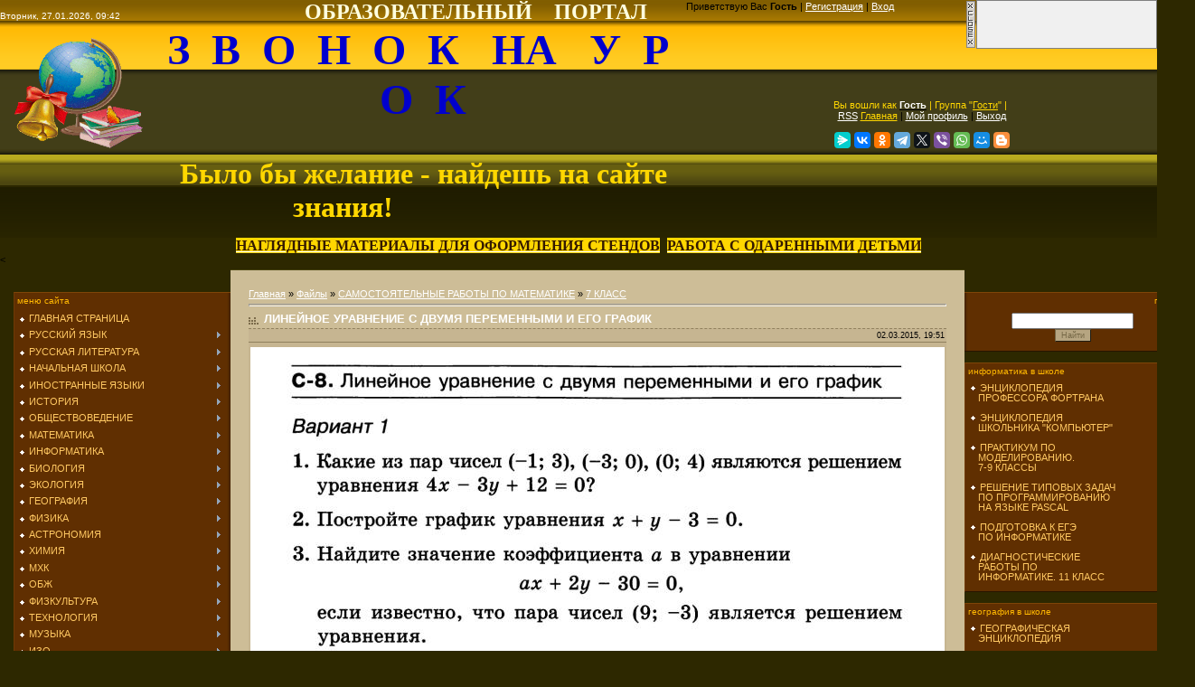

--- FILE ---
content_type: text/html; charset=UTF-8
request_url: http://zvonoknaurok.ru/load/samostojatelnye_raboty_po_matematike/7_klass/linejnoe_uravnenie_s_dvumja_peremennymi_i_ego_grafik/241-1-0-6265
body_size: 26268
content:
<html>
<head>
<meta http-equiv="content-type" content="text/html; charset=UTF-8">

<title>ЛИНЕЙНОЕ УРАВНЕНИЕ С ДВУМЯ ПЕРЕМЕННЫМИ И ЕГО ГРАФИК - 7 КЛАСС - САМОСТОЯТЕЛЬНЫЕ РАБОТЫ ПО МАТЕМАТИКЕ - МАТЕРИАЛЫ ДЛЯ УЧИТЕЛЯ - ЗВОНОК НА УРОК</title>
 <meta name="description" content="Образовательный портал. ФГОС. Сайт для учителей. Сайт для школьников" /> <meta name="keywords" content="план-конспект уроков, поурочное планирование, контрольные работы, дидактический материал, УМК по всем предметам, тесты для школьников, внеклассные мероприятия" />

<link type="text/css" rel="StyleSheet" href="/_st/my.css" />

	<link rel="stylesheet" href="/.s/src/base.min.css?v=221108" />
	<link rel="stylesheet" href="/.s/src/layer3.min.css?v=221108" />

	<script src="/.s/src/jquery-1.12.4.min.js"></script>
	
	<script src="/.s/src/uwnd.min.js?v=221108"></script>
	<script src="//s725.ucoz.net/cgi/uutils.fcg?a=uSD&ca=2&ug=999&isp=0&r=0.528737208802969"></script>
	<link rel="stylesheet" href="/.s/src/ulightbox/ulightbox.min.css" />
	<link rel="stylesheet" href="/.s/src/social.css" />
	<script src="/.s/src/ulightbox/ulightbox.min.js"></script>
	<script async defer src="https://www.google.com/recaptcha/api.js?onload=reCallback&render=explicit&hl=ru"></script>
	<script>
/* --- UCOZ-JS-DATA --- */
window.uCoz = {"site":{"host":"naurok.3dn.ru","id":"4naurok","domain":"zvonoknaurok.ru"},"sign":{"5458":"Следующий","7251":"Запрошенный контент не может быть загружен. Пожалуйста, попробуйте позже.","7252":"Предыдущий","7287":"Перейти на страницу с фотографией.","7253":"Начать слайд-шоу","3125":"Закрыть","5255":"Помощник","7254":"Изменить размер"},"uLightboxType":1,"module":"load","ssid":"310147571744331541344","country":"US","layerType":3,"language":"ru"};
/* --- UCOZ-JS-CODE --- */

		function eRateEntry(select, id, a = 65, mod = 'load', mark = +select.value, path = '', ajax, soc) {
			if (mod == 'shop') { path = `/${ id }/edit`; ajax = 2; }
			( !!select ? confirm(select.selectedOptions[0].textContent.trim() + '?') : true )
			&& _uPostForm('', { type:'POST', url:'/' + mod + path, data:{ a, id, mark, mod, ajax, ...soc } });
		}
 function uSocialLogin(t) {
			var params = {"google":{"height":600,"width":700},"ok":{"height":390,"width":710},"yandex":{"width":870,"height":515},"facebook":{"width":950,"height":520},"vkontakte":{"height":400,"width":790}};
			var ref = escape(location.protocol + '//' + ('zvonoknaurok.ru' || location.hostname) + location.pathname + ((location.hash ? ( location.search ? location.search + '&' : '?' ) + 'rnd=' + Date.now() + location.hash : ( location.search || '' ))));
			window.open('/'+t+'?ref='+ref,'conwin','width='+params[t].width+',height='+params[t].height+',status=1,resizable=1,left='+parseInt((screen.availWidth/2)-(params[t].width/2))+',top='+parseInt((screen.availHeight/2)-(params[t].height/2)-20)+'screenX='+parseInt((screen.availWidth/2)-(params[t].width/2))+',screenY='+parseInt((screen.availHeight/2)-(params[t].height/2)-20));
			return false;
		}
		function TelegramAuth(user){
			user['a'] = 9; user['m'] = 'telegram';
			_uPostForm('', {type: 'POST', url: '/index/sub', data: user});
		}
function loginPopupForm(params = {}) { new _uWnd('LF', ' ', -250, -100, { closeonesc:1, resize:1 }, { url:'/index/40' + (params.urlParams ? '?'+params.urlParams : '') }) }
function reCallback() {
		$('.g-recaptcha').each(function(index, element) {
			element.setAttribute('rcid', index);
			
		if ($(element).is(':empty') && grecaptcha.render) {
			grecaptcha.render(element, {
				sitekey:element.getAttribute('data-sitekey'),
				theme:element.getAttribute('data-theme'),
				size:element.getAttribute('data-size')
			});
		}
	
		});
	}
	function reReset(reset) {
		reset && grecaptcha.reset(reset.previousElementSibling.getAttribute('rcid'));
		if (!reset) for (rel in ___grecaptcha_cfg.clients) grecaptcha.reset(rel);
	}
/* --- UCOZ-JS-END --- */
</script>

	<style>.UhideBlock{display:none; }</style>
</head>

<body style="background-color:#2D2800; margin:0px; padding:0px;">
<div id="utbr8214" rel="s725"></div>

<!--U1AHEADER1Z--><table style="background-image: url(http://zvonoknaurok.ru/.s/t/941/1.gif); background-color: rgb(45, 40, 0); height: 130px; width: 100%; background-position: 0% 0%; background-repeat: repeat no-repeat;" align="" border="0" cellpadding="0" cellspacing="0" width="">
<tbody><tr><td colspan="1" style="color: rgb(0, 0, 0); font-size: 10px;" align="left" height="23"><span style="color: rgb(255, 255, 255);">Вторник, 27.01.2026, 09:42&nbsp;&nbsp;&nbsp;&nbsp;&nbsp;&nbsp;&nbsp;&nbsp;&nbsp;&nbsp;&nbsp;&nbsp;&nbsp;&nbsp;&nbsp;&nbsp;&nbsp;&nbsp;&nbsp;&nbsp;&nbsp;&nbsp;&nbsp;&nbsp;&nbsp;&nbsp;&nbsp;&nbsp;&nbsp;&nbsp;&nbsp;&nbsp;&nbsp;&nbsp;&nbsp;&nbsp;&nbsp;&nbsp;&nbsp;&nbsp;&nbsp;&nbsp;&nbsp;&nbsp;&nbsp;&nbsp;&nbsp;&nbsp;&nbsp;&nbsp;&nbsp;&nbsp;&nbsp;&nbsp;&nbsp;&nbsp;&nbsp;&nbsp;&nbsp;&nbsp;&nbsp;&nbsp;&nbsp;&nbsp;&nbsp;&nbsp;&nbsp; <span style="font-size: 18pt; color: rgb(255, 255, 224); font-family: Monotype Corsiva;"><b>ОБРАЗОВАТЕЛЬНЫЙ&nbsp;&nbsp;&nbsp; ПОРТАЛ</b></span><br></span></td><td startcont="this" style="" height="23" width="521">
 <!--<s5212>-->Приветствую Вас<!--</s>--> <b>Гость</b> | <a href="/register" title="Регистрация"><!--<s3089>-->Регистрация<!--</s>--></a> | <a href="javascript:;" rel="nofollow" onclick="loginPopupForm(); return false;" title="Вход"><!--<s3087>-->Вход<!--</s>--></a><div style="text-align: center;"><br></div></td></tr>
<tr><td style="font-size: 10px; text-align: center; letter-spacing: 0px; word-spacing: 0px;" align="center" height="54"><b><span style="font-size: 36pt; font-family: 'Monotype Corsiva';"><span style="color: rgb(255, 255, 255);"><img alt="" src="/zvonok.gif" align="left" height="154" width="174"></span><span style="font-size: 36pt;"><span style="color: rgb(0, 0, 205);">З&nbsp; В&nbsp; О&nbsp; Н&nbsp; О&nbsp; К&nbsp;&nbsp; НА&nbsp;&nbsp; У&nbsp; Р&nbsp; О&nbsp; К</span><span style="color: rgb(255, 255, 255);"><br></span></span>
<span style="color: rgb(255, 215, 0); font-size: 24pt;"><br>Было бы желание - найдешь на сайте знания!</span><br></span></b></td><td style="" align="center" height="54" width="521"><div style="text-align: center;"><span style="font-size: 8pt; color: rgb(255, 215, 0);">Вы вошли как </span><a href="" title="Мой профиль" style="font-size: 8pt;"><b style="color: rgb(255, 255, 255);">Гость</b></a><span style="font-size: 8pt;"> <span style="color: rgb(255, 215, 0);">| Группа "</span></span><span style="color: rgb(255, 215, 0);"><u style="font-size: 8pt;">Гости</u><span style="font-size: 8pt;">" |&nbsp;</span></span></div><span style="font-size: 8pt;"><div style="text-align: center;"><a href="http://zvonoknaurok.ru/load/rss/" title="RSS" style="font-size: 8pt; color: rgb(255, 255, 255);">RSS</a><span style="font-size: 8pt;">
</span><a href="http://zvonoknaurok.ru/" title="Главная" style="font-size: 8pt; color: rgb(255, 215, 0);">Главная</a><span style="font-size: 8pt;"> | </span><a href="" title="Мой профиль" style="font-size: 8pt; color: rgb(255, 255, 255);">Мой профиль</a><span style="font-size: 8pt;"> | </span><a href="/index/10" title="Выход" style="font-size: 8pt; color: rgb(255, 255, 255);">Выход</a></div></span>
 <br>
 <script src="https://yastatic.net/share2/share.js"></script>
<div class="ya-share2" data-curtain data-size="s" data-services="messenger,vkontakte,facebook,odnoklassniki,telegram,twitter,viber,whatsapp,moimir,blogger"></div></td></tr>
<td colspan="0" style="" height="15"></td></tr>
 </tbody></table>
<div style="text-align: center;"><span style="font-family: Franklin Gothic Medium; font-size: 12pt;"><b style="">

 <a href="/publ/38"><strong style="background-color: rgb(255, 215, 0); color: rgb(52, 26, 0); font-size: 12pt;">НАГЛЯДНЫЕ МАТЕРИАЛЫ ДЛЯ ОФОРМЛЕНИЯ СТЕНДОВ</strong></a>&nbsp; 
<a style="" href="http://zvonoknaurok.ru/publ/rabota_s_odarennymi_detmi/20"><strong style="background-color: rgb(255, 215, 0); color: rgb(52, 26, 0);">РАБОТА С ОДАРЕННЫМИ ДЕТЬМИ</strong></a></b></span></div>
<<!--/U1AHEADER1Z-->

<table cellpadding="0" cellspacing="0" border="0" width="100%" style="padding: 5px 15px 0 15px;"><tr><td width="100%" align="center">

<!-- <middle> -->
<table border="0" cellpadding="0" cellspacing="0" width="100%">
<tr>
<td valign="top" width="175">
<div style="height:25px;"></div>
<!--U1CLEFTER1Z--><center>
<!-- <block1> -->

<table border="0" cellpadding="0" cellspacing="0" style="background:url('/.s/t/941/9.gif') right repeat-y #602F01;border-top:1px solid #7E4508;border-left:1px solid #6F3A05;border-bottom:1px solid #281400;" width="240">
<tr><td style="padding:3px;text-transform:lowercase;font-size:10px;color:#FFB802;"><!-- <bt> --><!--<s5184>-->МЕНЮ САЙТА<!--</s>--><!-- </bt> --></td></tr>
<tr><td style="padding:5px 5px 10px 5px;"><!-- <bc> --><div id="uMenuDiv1" class="uMenuV" style="position:relative;"><ul class="uMenuRoot">
<li><div class="umn-tl"><div class="umn-tr"><div class="umn-tc"></div></div></div><div class="umn-ml"><div class="umn-mr"><div class="umn-mc"><div class="uMenuItem"><a href="/"><span>ГЛАВНАЯ СТРАНИЦА</span></a></div></div></div></div><div class="umn-bl"><div class="umn-br"><div class="umn-bc"><div class="umn-footer"></div></div></div></div></li>
<li style="position:relative;"><div class="umn-tl"><div class="umn-tr"><div class="umn-tc"></div></div></div><div class="umn-ml"><div class="umn-mr"><div class="umn-mc"><div class="uMenuItem"><div class="uMenuArrow"></div><a href="/load/russkij_jazyk/2"><span>РУССКИЙ ЯЗЫК</span></a></div></div></div></div><div class="umn-bl"><div class="umn-br"><div class="umn-bc"><div class="umn-footer"></div></div></div></div><ul style="display:none;">
<li><div class="uMenuItem"><a href="/load/russkij_jazyk/konspekty_urokov/3"><span>КОНСПЕКТЫ УРОКОВ</span></a></div></li></ul></li>
<li style="position:relative;"><div class="umn-tl"><div class="umn-tr"><div class="umn-tc"></div></div></div><div class="umn-ml"><div class="umn-mr"><div class="umn-mc"><div class="uMenuItem"><div class="uMenuArrow"></div><a href="/load/russkaja_literatura/4"><span>РУССКАЯ ЛИТЕРАТУРА</span></a></div></div></div></div><div class="umn-bl"><div class="umn-br"><div class="umn-bc"><div class="umn-footer"></div></div></div></div><ul style="display:none;">
<li><div class="uMenuItem"><a href="/load/russkaja_literatura/konspekty_urokov/5"><span>КОНСПЕКТЫ УРОКОВ</span></a></div></li></ul></li>
<li style="position:relative;"><div class="umn-tl"><div class="umn-tr"><div class="umn-tc"></div></div></div><div class="umn-ml"><div class="umn-mr"><div class="umn-mc"><div class="uMenuItem"><div class="uMenuArrow"></div><a href="http://naurok.3dn.ru/load/nachalnaja_shkola/6"><span>НАЧАЛЬНАЯ ШКОЛА</span></a></div></div></div></div><div class="umn-bl"><div class="umn-br"><div class="umn-bc"><div class="umn-footer"></div></div></div></div><ul style="display:none;">
<li><div class="uMenuItem"><a href="http://naurok.3dn.ru/load/nachalnaja_shkola/konspekty_urokov/7"><span>ЧТЕНИЕ</span></a></div></li>
<li><div class="uMenuItem"><a href="http://naurok.3dn.ru/load/nachalnaja_shkola/pismo/8"><span>ПИСЬМО</span></a></div></li>
<li><div class="uMenuItem"><a href="http://naurok.3dn.ru/load/nachalnaja_shkola/russkij_jazyk/9"><span>РУССКИЙ ЯЗЫК</span></a></div></li>
<li><div class="uMenuItem"><a href="http://naurok.3dn.ru/load/nachalnaja_shkola/matematika/10"><span>МАТЕМАТИКА</span></a></div></li>
<li><div class="uMenuItem"><a href="http://naurok.3dn.ru/load/nachalnaja_shkola/ehstetika/11"><span>ЭСТЕТИКА</span></a></div></li>
<li><div class="uMenuItem"><a href="http://naurok.3dn.ru/load/nachalnaja_shkola/istorija_rossii/12"><span>ИСТОРИЯ РОССИИ</span></a></div></li>
<li><div class="uMenuItem"><a href="http://naurok.3dn.ru/load/nachalnaja_shkola/okruzhajushhij_mir/13"><span>ОКРУЖАЮЩИЙ МИР</span></a></div></li>
<li><div class="uMenuItem"><a href="http://naurok.3dn.ru/load/nachalnaja_shkola/obzh/35"><span>ОБЖ</span></a></div></li>
<li><div class="uMenuItem"><a href="http://naurok.3dn.ru/load/nachalnaja_shkola/ehkonomika/14"><span>ЭКОНОМИКА</span></a></div></li>
<li><div class="uMenuItem"><a href="http://naurok.3dn.ru/load/nachalnaja_shkola/izo/15"><span>ИЗО</span></a></div></li>
<li><div class="uMenuItem"><a href="http://naurok.3dn.ru/load/nachalnaja_shkola/ehstetika/11"><span>ЭСТЕТИКА</span></a></div></li>
<li><div class="uMenuItem"><a href="http://naurok.3dn.ru/load/nachalnaja_shkola/trudovoe_obuchenie/16"><span>ТРУДОВОЕ ОБУЧЕНИЕ</span></a></div></li>
<li><div class="uMenuItem"><a href="http://detsadik.my1.ru/load/detskoe_tvorchestvo/podelki_iz_prirodnykh_materialov/55"><span>ПОДЕЛКИ ИЗ ПРИРОДНЫХ МАТЕРИАЛОВ</span></a></div></li>
<li><div class="uMenuItem"><a href="http://detsadik.my1.ru/load/detskoe_tvorchestvo/applikacii/19"><span>АППЛИКАЦИИ</span></a></div></li>
<li><div class="uMenuItem"><a href="http://naurok.3dn.ru/load/nachalnaja_shkola/klassnyj_chas/17"><span>КЛАССНЫЙ ЧАС</span></a></div></li>
<li><div class="uMenuItem"><a href="http://naurok.3dn.ru/load/nachalnaja_shkola/shkolnye_prazdniki/18"><span>ШКОЛЬНЫЕ ПРАЗДНИКИ</span></a></div></li>
<li><div class="uMenuItem"><a href="http://mi-gramotei.ru/prezentatsii-k-urokam" target="_blank"><span>ПРЕЗЕНТАЦИИ ДЛЯ НАЧАЛЬНЫХ КЛАССОВ</span></a></div></li>
<li><div class="uMenuItem"><a href="http://tineydgers.at.ua/load/testy_dlja_proverki_znanij/nachalnye_klassy/122" target="_blank"><span>ТЕСТЫ</span></a></div></li>
<li><div class="uMenuItem"><a href="http://tineydgers.at.ua/load/krossvordy/67" target="_blank"><span>ТЕМАТИЧЕСКИЕ КРОССВОРДЫ</span></a></div></li></ul></li>
<li style="position:relative;"><div class="umn-tl"><div class="umn-tr"><div class="umn-tc"></div></div></div><div class="umn-ml"><div class="umn-mr"><div class="umn-mc"><div class="uMenuItem"><div class="uMenuArrow"></div><a href="http://naurok.3dn.ru/load/inostrannye_jazyki/19"><span>ИНОСТРАННЫЕ ЯЗЫКИ</span></a></div></div></div></div><div class="umn-bl"><div class="umn-br"><div class="umn-bc"><div class="umn-footer"></div></div></div></div><ul style="display:none;">
<li><div class="uMenuItem"><a href="http://naurok.3dn.ru/load/inostrannye_jazyki/konspekty_urokov/20"><span>КОНСПЕКТЫ УРОКОВ</span></a></div></li>
<li><div class="uMenuItem"><a href="http://naurok.3dn.ru/load/inostrannye_jazyki/anglijskij_jazyk_v_kartinkakh_dlja_1_klassa/142"><span>АНГЛИЙСКИЙ ЯЗЫК В КАРТИНКАХ ДЛЯ 1 КЛАССА</span></a></div></li>
<li><div class="uMenuItem"><a href="http://naurok.3dn.ru/load/inostrannye_jazyki/vneklassnye_meroprijatija/105"><span>ВНЕКЛАССНЫЕ МЕРОПРИЯТИЯ</span></a></div></li>
<li><div class="uMenuItem"><a href="http://naurok.3dn.ru/load/inostrannye_jazyki/podgotovka_k_egeh/139"><span>ПОДГОТОВКА К ЕГЭ</span></a></div></li></ul></li>
<li style="position:relative;"><div class="umn-tl"><div class="umn-tr"><div class="umn-tc"></div></div></div><div class="umn-ml"><div class="umn-mr"><div class="umn-mc"><div class="uMenuItem"><div class="uMenuArrow"></div><a href="http://naurok.3dn.ru/load/istorija/21"><span>ИСТОРИЯ</span></a></div></div></div></div><div class="umn-bl"><div class="umn-br"><div class="umn-bc"><div class="umn-footer"></div></div></div></div><ul style="display:none;">
<li><div class="uMenuItem"><a href="http://naurok.3dn.ru/load/istorija/istorija_drevnego_mira/22"><span>ИСТОРИЯ ДРЕВНЕГО МИРА</span></a></div></li>
<li><div class="uMenuItem"><a href="http://naurok.3dn.ru/load/istorija/istorija_rossii/23"><span>ИСТОРИЯ РОССИИ</span></a></div></li>
<li><div class="uMenuItem"><a href="http://naurok.3dn.ru/load/istorija/vsemirnaja_istorija/24"><span>ВСЕМИРНАЯ ИСТОРИЯ</span></a></div></li>
<li><div class="uMenuItem"><a href="http://naurok.3dn.ru/load/istorija/vneklassnye_meroprijatija/106"><span>ВНЕКЛАССНЫЕ МЕРОПРИЯТИЯ</span></a></div></li>
<li><div class="uMenuItem"><a href="http://veselyy-ranets.ru/index.php/istoricheskie-fakty-v-voprosakh-i-otvetakh" target="_blank"><span>ИСТОРИЧЕСКИЕ ФАКТЫ В ВОПРОСАХ И ОТВЕТАХ</span></a></div></li></ul></li>
<li style="position:relative;"><div class="umn-tl"><div class="umn-tr"><div class="umn-tc"></div></div></div><div class="umn-ml"><div class="umn-mr"><div class="umn-mc"><div class="uMenuItem"><div class="uMenuArrow"></div><a href="http://naurok.3dn.ru/load/obshhestvovedenie/113"><span>ОБЩЕСТВОВЕДЕНИЕ</span></a></div></div></div></div><div class="umn-bl"><div class="umn-br"><div class="umn-bc"><div class="umn-footer"></div></div></div></div><ul style="display:none;">
<li><div class="uMenuItem"><a href="http://naurok.3dn.ru/load/obshhestvovedenie/konspekty_urokov/114"><span>КОНСПЕКТЫ УРОКОВ</span></a></div></li>
<li><div class="uMenuItem"><a href="http://naurok.3dn.ru/load/obshhestvovedenie/vneklassnye_meroprijatija/115"><span>ВНЕКЛАССНЫЕ МЕРОПРИЯТИЯ</span></a></div></li></ul></li>
<li style="position:relative;"><div class="umn-tl"><div class="umn-tr"><div class="umn-tc"></div></div></div><div class="umn-ml"><div class="umn-mr"><div class="umn-mc"><div class="uMenuItem"><div class="uMenuArrow"></div><a href="http://naurok.3dn.ru/load/matematika/25"><span>МАТЕМАТИКА</span></a></div></div></div></div><div class="umn-bl"><div class="umn-br"><div class="umn-bc"><div class="umn-footer"></div></div></div></div><ul style="display:none;">
<li><div class="uMenuItem"><a href="http://naurok.3dn.ru/load/matematika/algebra/26"><span>АЛГЕБРА</span></a></div></li>
<li><div class="uMenuItem"><a href="http://naurok.3dn.ru/load/matematika/geometrija/27"><span>ГЕОМЕТРИЯ</span></a></div></li>
<li><div class="uMenuItem"><a href="http://naurok.3dn.ru/load/matematika/vneklassnye_meroprijatija/50"><span>ВНЕКЛАССНЫЕ МЕРОПРИЯТИЯ</span></a></div></li></ul></li>
<li style="position:relative;"><div class="umn-tl"><div class="umn-tr"><div class="umn-tc"></div></div></div><div class="umn-ml"><div class="umn-mr"><div class="umn-mc"><div class="uMenuItem"><div class="uMenuArrow"></div><a href="http://naurok.3dn.ru/load/informatika/36"><span>ИНФОРМАТИКА</span></a></div></div></div></div><div class="umn-bl"><div class="umn-br"><div class="umn-bc"><div class="umn-footer"></div></div></div></div><ul style="display:none;">
<li><div class="uMenuItem"><a href="http://naurok.3dn.ru/load/informatika/konspekty_urokov/37"><span>КОНСПЕКТЫ УРОКОВ</span></a></div></li>
<li><div class="uMenuItem"><a href="http://naurok.3dn.ru/load/informatika/vneklassnye_meroprijatija/57"><span>ВНЕКЛАССНЫЕ МЕРОПРИЯТИЯ</span></a></div></li></ul></li>
<li style="position:relative;"><div class="umn-tl"><div class="umn-tr"><div class="umn-tc"></div></div></div><div class="umn-ml"><div class="umn-mr"><div class="umn-mc"><div class="uMenuItem"><div class="uMenuArrow"></div><a href="http://naurok.3dn.ru/load/biologija/38"><span>БИОЛОГИЯ</span></a></div></div></div></div><div class="umn-bl"><div class="umn-br"><div class="umn-bc"><div class="umn-footer"></div></div></div></div><ul style="display:none;">
<li><div class="uMenuItem"><a href="http://naurok.3dn.ru/load/biologija/konspekty_urokov/39"><span>КОНСПЕКТЫ УРОКОВ</span></a></div></li>
<li><div class="uMenuItem"><a href="http://naurok.3dn.ru/load/biologija/vneklassnye_meroprijatija/49"><span>ВНЕКЛАССНЫЕ МЕРОПРИЯТИЯ</span></a></div></li>
<li><div class="uMenuItem"><a href="http://урок-биологии.рф/" target="_blank"><span>БИОЛОГИЯ В ШКОЛЕ</span></a></div></li></ul></li>
<li style="position:relative;"><div class="umn-tl"><div class="umn-tr"><div class="umn-tc"></div></div></div><div class="umn-ml"><div class="umn-mr"><div class="umn-mc"><div class="uMenuItem"><div class="uMenuArrow"></div><a href="http://naurok.3dn.ru/load/ehkologija/101"><span>ЭКОЛОГИЯ</span></a></div></div></div></div><div class="umn-bl"><div class="umn-br"><div class="umn-bc"><div class="umn-footer"></div></div></div></div><ul style="display:none;">
<li><div class="uMenuItem"><a href="http://naurok.3dn.ru/load/ehkologija/konspekty_urokov/102"><span>КОНСПЕКТЫ УРОКОВ</span></a></div></li>
<li><div class="uMenuItem"><a href="http://naurok.3dn.ru/load/ehkologija/vneklassnye_meroprijatija/103"><span>ВНЕКЛАССНЫЕ МЕРОПРИЯТИЯ</span></a></div></li>
<li><div class="uMenuItem"><a href="http://naurok.3dn.ru/load/ehkologija/ehkologicheskie_igry/127"><span>ЭКОЛОГИЧЕСКИЕ ИГРЫ</span></a></div></li></ul></li>
<li style="position:relative;"><div class="umn-tl"><div class="umn-tr"><div class="umn-tc"></div></div></div><div class="umn-ml"><div class="umn-mr"><div class="umn-mc"><div class="uMenuItem"><div class="uMenuArrow"></div><a href="http://naurok.3dn.ru/load/geografija/40"><span>ГЕОГРАФИЯ</span></a></div></div></div></div><div class="umn-bl"><div class="umn-br"><div class="umn-bc"><div class="umn-footer"></div></div></div></div><ul style="display:none;">
<li><div class="uMenuItem"><a href="http://naurok.3dn.ru/load/geografija/konspekty_urokov/41"><span>КОНСПЕКТЫ УРОКОВ</span></a></div></li>
<li><div class="uMenuItem"><a href="http://naurok.3dn.ru/load/geografija/vneklassnye_meroprijatija/48"><span>ВНЕКЛАССНЫЕ МЕРОПРИЯТИЯ</span></a></div></li></ul></li>
<li style="position:relative;"><div class="umn-tl"><div class="umn-tr"><div class="umn-tc"></div></div></div><div class="umn-ml"><div class="umn-mr"><div class="umn-mc"><div class="uMenuItem"><div class="uMenuArrow"></div><a href="http://naurok.3dn.ru/load/fizika/42"><span>ФИЗИКА</span></a></div></div></div></div><div class="umn-bl"><div class="umn-br"><div class="umn-bc"><div class="umn-footer"></div></div></div></div><ul style="display:none;">
<li><div class="uMenuItem"><a href="http://naurok.3dn.ru/load/fizika/konspekty_urokov/43"><span>КОНСПЕКТЫ УРОКОВ</span></a></div></li>
<li><div class="uMenuItem"><a href="http://naurok.3dn.ru/load/fizika/laboratornye_raboty/154"><span>ЛАБОРАТОРНЫЕ РАБОТЫ</span></a></div></li>
<li><div class="uMenuItem"><a href="http://naurok.3dn.ru/load/fizika/vneklassnye_meroprijatija/47"><span>ВНЕКЛАССНЫЕ МЕРОПРИЯТИЯ</span></a></div></li></ul></li>
<li style="position:relative;"><div class="umn-tl"><div class="umn-tr"><div class="umn-tc"></div></div></div><div class="umn-ml"><div class="umn-mr"><div class="umn-mc"><div class="uMenuItem"><div class="uMenuArrow"></div><a href="http://naurok.3dn.ru/load/astronomija/65"><span>АСТРОНОМИЯ</span></a></div></div></div></div><div class="umn-bl"><div class="umn-br"><div class="umn-bc"><div class="umn-footer"></div></div></div></div><ul style="display:none;">
<li><div class="uMenuItem"><a href="http://naurok.3dn.ru/load/astronomija/konspekty_urokov/66"><span>КОНСПЕКТЫ УРОКОВ</span></a></div></li></ul></li>
<li style="position:relative;"><div class="umn-tl"><div class="umn-tr"><div class="umn-tc"></div></div></div><div class="umn-ml"><div class="umn-mr"><div class="umn-mc"><div class="uMenuItem"><div class="uMenuArrow"></div><a href="http://naurok.3dn.ru/load/khimija/44"><span>ХИМИЯ</span></a></div></div></div></div><div class="umn-bl"><div class="umn-br"><div class="umn-bc"><div class="umn-footer"></div></div></div></div><ul style="display:none;">
<li><div class="uMenuItem"><a href="http://naurok.3dn.ru/load/khimija/konspekty_urokov/45"><span>КОНСПЕКТЫ УРОКОВ</span></a></div></li>
<li><div class="uMenuItem"><a href="http://naurok.3dn.ru/load/khimija/vneklassnye_meroprijatija/46"><span>ВНЕКЛАССНЫЕ МЕРОПРИЯТИЯ</span></a></div></li></ul></li>
<li style="position:relative;"><div class="umn-tl"><div class="umn-tr"><div class="umn-tc"></div></div></div><div class="umn-ml"><div class="umn-mr"><div class="umn-mc"><div class="uMenuItem"><div class="uMenuArrow"></div><a href="http://naurok.3dn.ru/load/mkhk/63"><span>МХК</span></a></div></div></div></div><div class="umn-bl"><div class="umn-br"><div class="umn-bc"><div class="umn-footer"></div></div></div></div><ul style="display:none;">
<li><div class="uMenuItem"><a href="http://naurok.3dn.ru/load/mkhk/konspekty_urokov/64"><span>КОНСПЕКТЫ УРОКОВ</span></a></div></li></ul></li>
<li style="position:relative;"><div class="umn-tl"><div class="umn-tr"><div class="umn-tc"></div></div></div><div class="umn-ml"><div class="umn-mr"><div class="umn-mc"><div class="uMenuItem"><div class="uMenuArrow"></div><a href="http://naurok.3dn.ru/load/obzh/32"><span>ОБЖ</span></a></div></div></div></div><div class="umn-bl"><div class="umn-br"><div class="umn-bc"><div class="umn-footer"></div></div></div></div><ul style="display:none;">
<li><div class="uMenuItem"><a href="http://naurok.3dn.ru/load/obzh/konspekty_urokov/33"><span>КОНСПЕКТЫ УРОКОВ</span></a></div></li>
<li><div class="uMenuItem"><a href="http://naurok.3dn.ru/load/obzh/scenarii_meroprijatij/34"><span>СЦЕНАРИИ МЕРОПРИЯТИЙ</span></a></div></li></ul></li>
<li style="position:relative;"><div class="umn-tl"><div class="umn-tr"><div class="umn-tc"></div></div></div><div class="umn-ml"><div class="umn-mr"><div class="umn-mc"><div class="uMenuItem"><div class="uMenuArrow"></div><a href="http://naurok.3dn.ru/load/fizkultura/53"><span>ФИЗКУЛЬТУРА</span></a></div></div></div></div><div class="umn-bl"><div class="umn-br"><div class="umn-bc"><div class="umn-footer"></div></div></div></div><ul style="display:none;">
<li><div class="uMenuItem"><a href="http://naurok.3dn.ru/load/fizkultura/konspekty_urokov/54"><span>КОНСПЕКТЫ УРОКОВ</span></a></div></li>
<li><div class="uMenuItem"><a href="http://naurok.3dn.ru/load/fizkultura/scenarii_sportivnykh_prazdnikov/55"><span>СЦЕНАРИИ СПОРТИВНЫХ ПРАЗДНИКОВ</span></a></div></li></ul></li>
<li style="position:relative;"><div class="umn-tl"><div class="umn-tr"><div class="umn-tc"></div></div></div><div class="umn-ml"><div class="umn-mr"><div class="umn-mc"><div class="uMenuItem"><div class="uMenuArrow"></div><a href="http://naurok.3dn.ru/load/tekhnologija/51"><span>ТЕХНОЛОГИЯ</span></a></div></div></div></div><div class="umn-bl"><div class="umn-br"><div class="umn-bc"><div class="umn-footer"></div></div></div></div><ul style="display:none;">
<li><div class="uMenuItem"><a href="http://naurok.3dn.ru/load/tekhnologija/uroki_kulinarii/58"><span>УРОКИ КУЛИНАРИИ</span></a></div></li>
<li><div class="uMenuItem"><a href="http://naurok.3dn.ru/load/tekhnologija/materialovedenie/61"><span>МАТЕРИАЛОВЕДЕНИЕ</span></a></div></li>
<li><div class="uMenuItem"><a href="http://naurok.3dn.ru/load/tekhnologija/krojka_i_shite/59"><span>УРОКИ КРОЙКИ И ШИТЬЯ</span></a></div></li>
<li><div class="uMenuItem"><a href="http://naurok.3dn.ru/load/tekhnologija/vyshivka_i_vjazanie/52"><span>ВЫШИВКА И ВЯЗАНИЕ</span></a></div></li>
<li><div class="uMenuItem"><a href="http://naurok.3dn.ru/load/tekhnologija/dizajn/60"><span>УРОКИ  ДИЗАЙНА</span></a></div></li>
<li><div class="uMenuItem"><a href="http://naurok.3dn.ru/load/tekhnologija/tekhnologija_dlja_malchikov/62"><span>ТЕХНОЛОГИЯ ДЛЯ МАЛЬЧИКОВ</span></a></div></li></ul></li>
<li style="position:relative;"><div class="umn-tl"><div class="umn-tr"><div class="umn-tc"></div></div></div><div class="umn-ml"><div class="umn-mr"><div class="umn-mc"><div class="uMenuItem"><div class="uMenuArrow"></div><a href="http://naurok.3dn.ru/load/muzyka/67"><span>МУЗЫКА</span></a></div></div></div></div><div class="umn-bl"><div class="umn-br"><div class="umn-bc"><div class="umn-footer"></div></div></div></div><ul style="display:none;">
<li><div class="uMenuItem"><a href="http://naurok.3dn.ru/load/muzyka/konspekty_urokov/69"><span>КОНСПЕКТЫ УРОКОВ</span></a></div></li>
<li><div class="uMenuItem"><a href="http://naurok.3dn.ru/load/muzyka/vneklassnye_meroprijatija/71"><span>ВНЕКЛАССНЫЕ МЕРОПРИЯТИЯ</span></a></div></li>
<li><div class="uMenuItem"><a href="http://naurok.3dn.ru/load/detskie_pesni_s_notami/75"><span>ДЕТСКИЕ ПЕСНИ С НОТАМИ</span></a></div></li></ul></li>
<li style="position:relative;"><div class="umn-tl"><div class="umn-tr"><div class="umn-tc"></div></div></div><div class="umn-ml"><div class="umn-mr"><div class="umn-mc"><div class="uMenuItem"><div class="uMenuArrow"></div><a href="http://naurok.3dn.ru/load/izo/68"><span>ИЗО</span></a></div></div></div></div><div class="umn-bl"><div class="umn-br"><div class="umn-bc"><div class="umn-footer"></div></div></div></div><ul style="display:none;">
<li><div class="uMenuItem"><a href="http://naurok.3dn.ru/load/izo/konspekty_urokov/70"><span>КОНСПЕКТЫ УРОКОВ</span></a></div></li>
<li><div class="uMenuItem"><a href="http://naurok.3dn.ru/load/izo/vneklassnye_meroprijatija/72"><span>ВНЕКЛАССНЫЕ МЕРОПРИЯТИЯ</span></a></div></li></ul></li>
<li style="position:relative;"><div class="umn-tl"><div class="umn-tr"><div class="umn-tc"></div></div></div><div class="umn-ml"><div class="umn-mr"><div class="umn-mc"><div class="uMenuItem"><div class="uMenuArrow"></div><a href="http://naurok.3dn.ru/load/klassnoe_rukovodstvo/73"><span>КЛАССНОЕ РУКОВОДСТВО</span></a></div></div></div></div><div class="umn-bl"><div class="umn-br"><div class="umn-bc"><div class="umn-footer"></div></div></div></div><ul style="display:none;">
<li><div class="uMenuItem"><a href="http://naurok.3dn.ru/load/klassnoe_rukovodstvo/klassnye_chasy/74"><span>КЛАССНЫЕ ЧАСЫ</span></a></div></li>
<li><div class="uMenuItem"><a href="http://zvonoknaurok.ru/index/igry_dlja_klassnykh_chasov/0-13"><span>ИГРЫ ДЛЯ КЛАССНЫХ ЧАСОВ</span></a></div></li>
<li><div class="uMenuItem"><a href="http://sila-znanii.ru/kopilochka-klassnogo-rukovoditelya" target="_blank"><span>КОПИЛОЧКА КЛАССНОГО РУКОВОДИТЕЛЯ</span></a></div></li></ul></li>
<li style="position:relative;"><div class="umn-tl"><div class="umn-tr"><div class="umn-tc"></div></div></div><div class="umn-ml"><div class="umn-mr"><div class="umn-mc"><div class="uMenuItem"><div class="uMenuArrow"></div><a href="http://naurok.3dn.ru/load/vneklassnaja_rabota/28"><span>ВНЕКЛАССНАЯ РАБОТА</span></a></div></div></div></div><div class="umn-bl"><div class="umn-br"><div class="umn-bc"><div class="umn-footer"></div></div></div></div><ul style="display:none;">
<li><div class="uMenuItem"><a href="http://naurok.3dn.ru/load/vneklassnaja_rabota/scenarij_meroprijatija/30"><span>СЦЕНАРИЙ ПРАЗДНИЧНОГО МЕРОПРИЯТИЯ</span></a></div></li>
<li><div class="uMenuItem"><a href="http://naurok.3dn.ru/load/vneklassnaja_rabota/scenarij_vospitatelnogo_meroprijatija/31"><span>СЦЕНАРИЙ ВОСПИТАТЕЛЬНОГО МЕРОПРИЯТИЯ</span></a></div></li>
<li><div class="uMenuItem"><a href="http://за-партой.рф/shkolnye-kruzhki-i-fakultativy" target="_blank"><span>ШКОЛЬНЫЕ КРУЖКИ И ФАКУЛЬТАТИВЫ</span></a></div></li></ul></li>
<li style="position:relative;"><div class="umn-tl"><div class="umn-tr"><div class="umn-tc"></div></div></div><div class="umn-ml"><div class="umn-mr"><div class="umn-mc"><div class="uMenuItem"><div class="uMenuArrow"></div><a href="http://naurok.3dn.ru/blog"><span>АДМИНИСТРАЦИЯ ШКОЛЫ</span></a></div></div></div></div><div class="umn-bl"><div class="umn-br"><div class="umn-bc"><div class="umn-footer"></div></div></div></div><ul style="display:none;">
<li><div class="uMenuItem"><a href="http://naurok.3dn.ru/blog/administracija_shkoly/1-0-1"><span>КОПИЛКА ШКОЛЬНОГО УПРАВЛЕНЦА</span></a></div></li>
<li><div class="uMenuItem"><a href="http://sila-znanii.ru/urok" target="_blank"><span>УРОК</span></a></div></li>
<li><div class="uMenuItem"><a href="http://naurok.3dn.ru/blog/diagnostika_i_monitoring_processa_vospitanija_v_shkole/1-0-2"><span>МОНИТОРИНГ ПРОЦЕССА ВОСПИТАНИЯ В ШКОЛЕ</span></a></div></li></ul></li></ul></div><script>$(function(){_uBuildMenu('#uMenuDiv1',0,document.location.href+'/','uMenuItemA','uMenuArrow',2500);})</script><!-- </bc> --></td></tr>
</table><br>

<!-- </block1> -->

 <!-- Yandex.RTB R-A-2104463-2 -->
<div id="yandex_rtb_R-A-2104463-2"></div>
<script>window.yaContextCb.push(()=>{
 Ya.Context.AdvManager.render({
 "blockId": "R-A-2104463-2",
 "renderTo": "yandex_rtb_R-A-2104463-2"
 })
})
</script>

<!-- <block2> -->

<table border="0" cellpadding="0" cellspacing="0" style="background:url('/.s/t/941/9.gif') right repeat-y #602F01;border-top:1px solid #7E4508;border-left:1px solid #6F3A05;border-bottom:1px solid #281400;" width="240">
<tr><td style="padding:3px;text-transform:lowercase;font-size:10px;color:#FFB802;"><!-- <bt> --><!--<s5184>-->НАЧАЛЬНАЯ ШКОЛА<!--</s>--><!-- </bt> --></td></tr>
<tr><td style="padding:5px 5px 10px 5px;"><!-- <bc> --><div id="uMenuDiv5" class="uMenuV" style="position:relative;"><ul class="uMenuRoot">
<li style="position:relative;"><div class="umn-tl"><div class="umn-tr"><div class="umn-tc"></div></div></div><div class="umn-ml"><div class="umn-mr"><div class="umn-mc"><div class="uMenuItem"><div class="uMenuArrow"></div><a href="http://zvonoknaurok.ru/publ/testy_po_russkomu_jazyku/179"><span>ТЕСТЫ ПО РУССКОМУ ЯЗЫКУ. 3 КЛАСС</span></a></div></div></div></div><div class="umn-bl"><div class="umn-br"><div class="umn-bc"><div class="umn-footer"></div></div></div></div><ul style="display:none;">
<li><div class="uMenuItem"><a href="http://zvonoknaurok.ru/publ/testy_po_russkomu_jazyku/modul_1/181"><span>МОДУЛЬ 1</span></a></div></li>
<li><div class="uMenuItem"><a href="http://zvonoknaurok.ru/publ/testy_po_russkomu_jazyku/180"><span>МОДУЛЬ 2</span></a></div></li></ul></li>
<li><div class="umn-tl"><div class="umn-tr"><div class="umn-tc"></div></div></div><div class="umn-ml"><div class="umn-mr"><div class="umn-mc"><div class="uMenuItem"><a href="http://sozvezdiye-otlichnikov.ru/index.php/testy-po-russkomu-yazyku/2-klass" target="_blank"><span>ТЕСТЫ ПО РУССКОМУ ЯЗЫКУ. 2  КЛАСС</span></a></div></div></div></div><div class="umn-bl"><div class="umn-br"><div class="umn-bc"><div class="umn-footer"></div></div></div></div></li>
<li><div class="umn-tl"><div class="umn-tr"><div class="umn-tc"></div></div></div><div class="umn-ml"><div class="umn-mr"><div class="umn-mc"><div class="uMenuItem"><a href="http://uroki-sovy.ru/index.php/literaturnoe-chtenie/kim-po-literaturnomu-chteniyu-1-klass" target="_blank"><span>КИМ ПО ЛИТЕРАТУРНОМУ ЧТЕНИЮ. 1 КЛАСС</span></a></div></div></div></div><div class="umn-bl"><div class="umn-br"><div class="umn-bc"><div class="umn-footer"></div></div></div></div></li>
<li style="position:relative;"><div class="umn-tl"><div class="umn-tr"><div class="umn-tc"></div></div></div><div class="umn-ml"><div class="umn-mr"><div class="umn-mc"><div class="uMenuItem"><div class="uMenuArrow"></div><a href="/load/288"><span>АНГЛИЙСКИЙ ЯЗЫК</span></a></div></div></div></div><div class="umn-bl"><div class="umn-br"><div class="umn-bc"><div class="umn-footer"></div></div></div></div><ul style="display:none;">
<li><div class="uMenuItem"><a href="/load/142"><span>АНГЛИЙСКИЙ ЯЗЫК В КАРТИНКАХ ДЛЯ 1 КЛАССА</span></a></div></li>
<li><div class="uMenuItem"><a href="/load/279"><span>ЗАДАНИЯ ПО ГРАММАТИКЕ АНГЛИЙСКОГО ЯЗЫКА</span></a></div></li></ul></li>
<li style="position:relative;"><div class="umn-tl"><div class="umn-tr"><div class="umn-tc"></div></div></div><div class="umn-ml"><div class="umn-mr"><div class="umn-mc"><div class="uMenuItem"><div class="uMenuArrow"></div><a href="http://zvonoknaurok.ru/load/razdatochnyj_material_dlja_nachalnykh_klassov/156"><span>МАТЕМАТИКА</span></a></div></div></div></div><div class="umn-bl"><div class="umn-br"><div class="umn-bc"><div class="umn-footer"></div></div></div></div><ul style="display:none;">
<li><div class="uMenuItem"><a href="http://zvonoknaurok.ru/load/razdatochnyj_material_dlja_nachalnykh_klassov/schet_v_predelakh_10/160"><span>СЧЕТ В ПРЕДЕЛАХ 10</span></a></div></li>
<li><div class="uMenuItem"><a href="http://zvonoknaurok.ru/load/razdatochnyj_material_dlja_nachalnykh_klassov/primery_v_predelakh_100/157"><span>ПРИМЕРЫ В ПРЕДЕЛАХ 100</span></a></div></li>
<li><div class="uMenuItem"><a href="/load/280"><span>ПРАКТИЧЕСКИЙ СПРАВОЧНИК ПО МАТЕМАТИКЕ. 1-4 КЛАССЫ</span></a></div></li>
<li><div class="uMenuItem"><a href="http://zvonoknaurok.ru/load/razdatochnyj_material_dlja_nachalnykh_klassov/zadachi_na_doli_3_4_klassy/278"><span>ЗАДАЧИ НА ДОЛИ. 3-4 КЛАССЫ</span></a></div></li>
<li><div class="uMenuItem"><a href="http://uroki-sovy.ru/index.php/matematika-v-nachalnoj-shkole/tablitsa-umnozheniya-v-stikhakh-i-kartinkakh" target="_blank"><span>ТАБЛИЦА УМНОЖЕНИЯ В СТИХАХ И КАРТИНКАХ</span></a></div></li>
<li><div class="uMenuItem"><a href="http://zvonoknaurok.ru/load/razdatochnyj_material_dlja_nachalnykh_klassov/matematicheskie_krossvordy/159"><span>МАТЕМАТИЧЕСКИЕ КРОССВОРДЫ</span></a></div></li>
<li><div class="uMenuItem"><a href="http://zvonoknaurok.ru/load/razdatochnyj_material_dlja_nachalnykh_klassov/itogovoe_testirovanie_po_matematike_v_1_klasse/158"><span>ИТОГОВОЕ ТЕСТИРОВАНИЕ ПО МАТЕМАТИКЕ В 1 КЛАССЕ</span></a></div></li></ul></li>
<li style="position:relative;"><div class="umn-tl"><div class="umn-tr"><div class="umn-tc"></div></div></div><div class="umn-ml"><div class="umn-mr"><div class="umn-mc"><div class="uMenuItem"><div class="uMenuArrow"></div><a href="http://zvonoknaurok.ru/publ/testy_po_predmetu_quot_okruzhajushhij_mir_quot/182"><span>ТЕСТЫ ПО ПРЕДМЕТУ "ОКРУЖАЮЩИЙ МИР"</span></a></div></div></div></div><div class="umn-bl"><div class="umn-br"><div class="umn-bc"><div class="umn-footer"></div></div></div></div><ul style="display:none;">
<li><div class="uMenuItem"><a href="http://mi-gramotei.ru/tematicheskie-testy-po-okruzhayushchemu-miru-1-klass" target="_blank"><span>1 КЛАСС</span></a></div></li>
<li><div class="uMenuItem"><a href="http://zvonoknaurok.ru/publ/testy_po_predmetu_quot_okruzhajushhij_mir_quot/2_klass/183"><span>2 КЛАСС</span></a></div></li></ul></li>
<li style="position:relative;"><div class="umn-tl"><div class="umn-tr"><div class="umn-tc"></div></div></div><div class="umn-ml"><div class="umn-mr"><div class="umn-mc"><div class="uMenuItem"><div class="uMenuArrow"></div><a href="http://zvonoknaurok.ru/load/muzyka_v_nachalnoj_shkole/276"><span>МУЗЫКА В НАЧАЛЬНОЙ ШКОЛЕ</span></a></div></div></div></div><div class="umn-bl"><div class="umn-br"><div class="umn-bc"><div class="umn-footer"></div></div></div></div><ul style="display:none;">
<li><div class="uMenuItem"><a href="/load/277"><span>РАБОЧИЕ МАТЕРИАЛЫ К УРОКАМ МУЗЫКИ. 3 КЛАСС</span></a></div></li>
<li><div class="uMenuItem"><a href="http://мудрый-гном.рф/muzykalnaya-proveryalochka" target="_blank"><span>МУЗЫКАЛЬНАЯ ПРОВЕРЯЛОЧКА</span></a></div></li></ul></li></ul></div><script>$(function(){_uBuildMenu('#uMenuDiv5',0,document.location.href+'/','uMenuItemA','uMenuArrow',2500);})</script><!-- </bc> --></td></tr>
</table><br>

<!-- </block2> -->

<!-- <block1> -->

<table style="background:url('/.s/t/941/9.gif') right repeat-y #602F01;border-top:1px solid #7E4508;border-left:1px solid #6F3A05;border-bottom:1px solid #281400;" width="240" cellspacing="0" cellpadding="0" border="0">
<tbody><tr><td style="padding:3px;text-transform:lowercase;font-size:10px;color:#FFB802;"><!-- <bt> --><!--<s5184>-->РУССКИЙ ЯЗЫК<!--</s>--><!-- </bt> --></td></tr>
<tr><td style="padding:5px 5px 10px 5px;"><!-- <bc> --><div id="uMenuDiv6" class="uMenuV" style="position:relative;"><ul class="uMenuRoot">
<li><div class="umn-tl"><div class="umn-tr"><div class="umn-tc"></div></div></div><div class="umn-ml"><div class="umn-mr"><div class="umn-mc"><div class="uMenuItem"><a href="/publ/175"><span>РУССКИЕ ПОСЛОВИЦЫ: ТОЛКОВАНИЕ И ИЛЛЮСТРАЦИИ</span></a></div></div></div></div><div class="umn-bl"><div class="umn-br"><div class="umn-bc"><div class="umn-footer"></div></div></div></div></li>
<li><div class="umn-tl"><div class="umn-tr"><div class="umn-tc"></div></div></div><div class="umn-ml"><div class="umn-mr"><div class="umn-mc"><div class="uMenuItem"><a href="https://tetradkin-grad.ru/index.php/orfoepiya/zadaniya-po-orfoepii" target="_blank"><span>ЗАДАНИЯ ПО ОРФОЭПИИ </span></a></div></div></div></div><div class="umn-bl"><div class="umn-br"><div class="umn-bc"><div class="umn-footer"></div></div></div></div></li>
<li><div class="umn-tl"><div class="umn-tr"><div class="umn-tc"></div></div></div><div class="umn-ml"><div class="umn-mr"><div class="umn-mc"><div class="uMenuItem"><a href="/publ/176"><span>ГРАММАТИКА РУССКОГО ЯЗЫКА</span></a></div></div></div></div><div class="umn-bl"><div class="umn-br"><div class="umn-bc"><div class="umn-footer"></div></div></div></div></li>
<li><div class="umn-tl"><div class="umn-tr"><div class="umn-tc"></div></div></div><div class="umn-ml"><div class="umn-mr"><div class="umn-mc"><div class="uMenuItem"><a href="/index/0-9"><span>ПИШЕМ БЕЗ ОШИБОК</span></a></div></div></div></div><div class="umn-bl"><div class="umn-br"><div class="umn-bc"><div class="umn-footer"></div></div></div></div></li>
<li><div class="umn-tl"><div class="umn-tr"><div class="umn-tc"></div></div></div><div class="umn-ml"><div class="umn-mr"><div class="umn-mc"><div class="uMenuItem"><a href="/publ/198"><span>УДИВИТЕЛЬНЫЙ МИР ФРАЗЕОЛОГИИ</span></a></div></div></div></div><div class="umn-bl"><div class="umn-br"><div class="umn-bc"><div class="umn-footer"></div></div></div></div></li>
<li><div class="umn-tl"><div class="umn-tr"><div class="umn-tc"></div></div></div><div class="umn-ml"><div class="umn-mr"><div class="umn-mc"><div class="uMenuItem"><a href="http://за-партой.рф/teksty-dlya-kompleksnogo-analiza-v-9-klasse" target="_blank"><span>ТЕКСТЫ ДЛЯ КОМПЛЕКСНОГО АНАЛИЗА В 9 КЛАССЕ</span></a></div></div></div></div><div class="umn-bl"><div class="umn-br"><div class="umn-bc"><div class="umn-footer"></div></div></div></div></li>
<li><div class="umn-tl"><div class="umn-tr"><div class="umn-tc"></div></div></div><div class="umn-ml"><div class="umn-mr"><div class="umn-mc"><div class="uMenuItem"><a href="http://sila-znanii.ru/trenirovochnye-uprazhneniya-po-russkomu-yazyku" target="_blank"><span>ТРЕНИРОВОЧНЫЕ УПРАЖНЕНИЯ ПО РУССКОМУ ЯЗЫКУ</span></a></div></div></div></div><div class="umn-bl"><div class="umn-br"><div class="umn-bc"><div class="umn-footer"></div></div></div></div></li>
<li><div class="umn-tl"><div class="umn-tr"><div class="umn-tc"></div></div></div><div class="umn-ml"><div class="umn-mr"><div class="umn-mc"><div class="uMenuItem"><a href="/publ/187"><span>ПРАКТИЧЕСКИЕ ЗАДАНИЯ ПО РУССКОМУ ЯЗЫКУ. 5 КЛАСС</span></a></div></div></div></div><div class="umn-bl"><div class="umn-br"><div class="umn-bc"><div class="umn-footer"></div></div></div></div></li>
<li style="position:relative;"><div class="umn-tl"><div class="umn-tr"><div class="umn-tc"></div></div></div><div class="umn-ml"><div class="umn-mr"><div class="umn-mc"><div class="uMenuItem"><div class="uMenuArrow"></div><a href="/publ/185"><span>ТЕСТОВЫЕ ЗАДАНИЯ ПО РУССКОМУ ЯЗЫКУ</span></a></div></div></div></div><div class="umn-bl"><div class="umn-br"><div class="umn-bc"><div class="umn-footer"></div></div></div></div><ul style="display:none;">
<li><div class="uMenuItem"><a href="http://за-партой.рф/testy-po-russkomu-yazyku/testy-po-russkomu-yazyku-5-klass" target="_blank"><span>5 КЛАСС</span></a></div></li>
<li><div class="uMenuItem"><a href="/publ/168"><span>6 КЛАСС</span></a></div></li>
<li><div class="uMenuItem"><a href="/publ/186"><span>7 КЛАСС</span></a></div></li>
<li><div class="uMenuItem"><a href="/publ/219"><span>9 КЛАСС</span></a></div></li></ul></li>
<li style="position:relative;"><div class="umn-tl"><div class="umn-tr"><div class="umn-tc"></div></div></div><div class="umn-ml"><div class="umn-mr"><div class="umn-mc"><div class="uMenuItem"><div class="uMenuArrow"></div><a href="/load/269"><span>ДИДАКТИЧЕСКИЙ МАТЕРИАЛ ПО РУССКОМУ ЯЗЫКУ</span></a></div></div></div></div><div class="umn-bl"><div class="umn-br"><div class="umn-bc"><div class="umn-footer"></div></div></div></div><ul style="display:none;">
<li><div class="uMenuItem"><a href="/load/271"><span>ОРФОГРАФИЯ</span></a></div></li>
<li><div class="uMenuItem"><a href="http://sila-znanii.ru/orfoepiya/orfoepicheskie-normy-russkogo-yazyka" target="_blank"><span>ОРФОЭПИЯ</span></a></div></li>
<li><div class="uMenuItem"><a href="/load/270"><span>ПУНКТУАЦИЯ</span></a></div></li></ul></li>
<li><div class="umn-tl"><div class="umn-tr"><div class="umn-tc"></div></div></div><div class="umn-ml"><div class="umn-mr"><div class="umn-mc"><div class="uMenuItem"><a href="/index/0-16"><span>ЗАДАЧИ ПО РУССКОМУ ЯЗЫКУ</span></a></div></div></div></div><div class="umn-bl"><div class="umn-br"><div class="umn-bc"><div class="umn-footer"></div></div></div></div></li>
<li><div class="umn-tl"><div class="umn-tr"><div class="umn-tc"></div></div></div><div class="umn-ml"><div class="umn-mr"><div class="umn-mc"><div class="uMenuItem"><a href="/publ/212"><span>ОЦЕНКА КАЧЕСТВА ЗНАНИЙ ПО РУССКОМУ ЯЗЫКУ. 6 КЛАСС</span></a></div></div></div></div><div class="umn-bl"><div class="umn-br"><div class="umn-bc"><div class="umn-footer"></div></div></div></div></li>
<li><div class="umn-tl"><div class="umn-tr"><div class="umn-tc"></div></div></div><div class="umn-ml"><div class="umn-mr"><div class="umn-mc"><div class="uMenuItem"><a href="/publ/142"><span>ТИПОВЫЕ ТЕСТОВЫЕ ЗАДАНИЯ ДЛЯ ПОДГОТОВКИ К ЕГЭ</span></a></div></div></div></div><div class="umn-bl"><div class="umn-br"><div class="umn-bc"><div class="umn-footer"></div></div></div></div></li></ul></div><script>$(function(){_uBuildMenu('#uMenuDiv6',0,document.location.href+'/','uMenuItemA','uMenuArrow',2500);})</script><!-- </bc> --></td></tr>
</tbody></table><br>

<!-- </block1> -->
 
<!-- Yandex.RTB R-A-2104463-3 -->
<div id="yandex_rtb_R-A-2104463-3"></div>
<script>window.yaContextCb.push(()=>{
 Ya.Context.AdvManager.render({
 "blockId": "R-A-2104463-3",
 "renderTo": "yandex_rtb_R-A-2104463-3"
 })
})
</script>

<!-- <block1> -->
<table style="background:url('/.s/t/941/9.gif') right repeat-y #602F01;border-top:1px solid #7E4508;border-left:1px solid #6F3A05;border-bottom:1px solid #281400;" border="0" cellpadding="0" cellspacing="0" width="240">
<tbody><tr><td style="padding:3px;text-transform:lowercase;font-size:10px;color:#FFB802;"><!-- <bt> --><!--<s5184>-->ЛИТЕРАТУРА В ШКОЛЕ<!--</s>--><!-- </bt> --></td></tr>
<tr><td style="padding:5px 5px 10px 5px;">
 <p style="line-height:11px;">
 <img src="/.s/t/941/13.gif"> <a class="catNameActive" href="/publ/193">ЕГЭ ПО ЛИТЕРАТУРЕ</a>
<br><br><img src="/.s/t/941/13.gif"> <a class="catNameActive" href="/publ/194">ВЕЛИКИЕ ПИСАТЕЛИ</a>
<br><br><img src="/.s/t/941/13.gif"> <a class="catNameActive" href="http://laboratoriya-znaniy.ru/index.php/izuchenie-tvorchestva-gogolya">ИЗУЧЕНИЕ ТВОРЧЕСТВА <br>&nbsp;&nbsp;&nbsp;ГОГОЛЯ</a>
<br><br><img src="/.s/t/941/13.gif"> <a class="catNameActive" href="/publ/196">50 КНИГ ИЗМЕНИВШИХ <br>&nbsp;&nbsp;&nbsp;ЛИТЕРАТУРУ</a>
<br><br><img src="/.s/t/941/13.gif"> <a class="catNameActive" href="https://sila-znanii.ru/formirovanie-predstavlenij-o-sovremennoj-detskoj-i-podrostkovoj-literature-5-9-klassy/treningi-tvorcheskaya-laboratoriya-uchitelya-literatury">ТРЕНИНГИ "ТВОРЧЕСКАЯ<br>&nbsp;&nbsp;&nbsp;ЛАБОРАТОРИЯ УЧИТЕЛЯ<br>&nbsp;&nbsp;&nbsp; ЛИТЕРАТУРЫ"</a>
<br><br><img src="/.s/t/941/13.gif"> <a class="catNameActive" href="https://первая-парта.рф/tematicheskoe-otsenivanie-po-literature-11-klass">ТЕМАТИЧЕСКОЕ<br>&nbsp;&nbsp;&nbsp;ОЦЕНИВАНИЕ ПО <br>&nbsp;&nbsp;&nbsp;ЛИТЕРАТУРЕ В 11 КЛАССЕ</a>
<br><br><img src="/.s/t/941/13.gif"> <a class="catNameActive" href="/index/0-7">ОЛИМПИАДА ПО <br>&nbsp;&nbsp;&nbsp;ЛИТЕРАТУРЕ. 10 КЛАСС</a>
<br><br><img src="/.s/t/941/13.gif"> <a class="catNameActive" href="/index/0-7">ЛИТЕРАТУРНЫЕ РЕБУСЫ <br>&nbsp;&nbsp;&nbsp;ПО ТВОРЧЕСТВУ ПОЭТОВ <br>&nbsp;&nbsp;&nbsp;СЕРЕБРЯНОГО ВЕКА</a></p>
</td></tr>
 </tbody></table><br>
<!-- </block1> -->
 
<!-- <block1> -->
<table style="background:url('/.s/t/941/9.gif') right repeat-y #602F01;border-top:1px solid #7E4508;border-left:1px solid #6F3A05;border-bottom:1px solid #281400;" border="0" cellpadding="0" cellspacing="0" width="240">
<tbody><tr><td style="padding:3px;text-transform:lowercase;font-size:10px;color:#FFB802;"><!-- <bt> --><!--<s5184>-->ИНОСТРАННЫЕ ЯЗЫКИ<!--</s>--><!-- </bt> --></td></tr>
<tr><td style="padding:5px 5px 10px 5px;">
 <p style="line-height:11px;">
 <img src="/.s/t/941/13.gif"> <a class="catNameActive" href="/load/165">ТЕМАТИЧЕСКИЕ КАРТОЧКИ <br>&nbsp;&nbsp;&nbsp;ПО АНГЛИЙСКОМУ ЯЗЫКУ</a>
<br><br><img src="/.s/t/941/13.gif"> <a class="catNameActive" href="/load/292">КАК УЧИТЬ АНГЛИЙСКИЕ <br>&nbsp;&nbsp;&nbsp;СЛОВА ЭФФЕКТИВНО</a>
<br><br><img src="/.s/t/941/13.gif"> <a class="catNameActive" href="/index/0-12">АНГЛИЙСКИЕ ВРЕМЕНА В <br>&nbsp;&nbsp;&nbsp;ТЕКСТАХ И УПРАЖНЕНИЯХ</a>
<br><br><img src="/.s/t/941/13.gif"> <a class="catNameActive" href="/load/187">РАЗДАТОЧНЫЙ МАТЕРИАЛ <br>&nbsp;&nbsp;&nbsp;ПО АНГЛИЙСКОМУ ЯЗЫКУ</a>
<br><br><img src="/.s/t/941/13.gif"> <a class="catNameActive" href="/index/200">200 АНГЛИЙСКИЙ ВЫРАЖЕНИЙ. <br>&nbsp;&nbsp;&nbsp;ТЕХНИКА ЗАПОМИНАНИЯ </a> 
<br><br><img src="/.s/t/941/13.gif"> <a class="catNameActive" href="/load/228">КОНТРОЛЬНЫЕ РАБОТЫ В <br>&nbsp;&nbsp;&nbsp;ФОРМАТЕ ЕГЭ ПО <br>&nbsp;&nbsp;&nbsp;АНГЛИЙСКОМУ ЯЗЫКУ</a>
<br><br><img src="/.s/t/941/13.gif"> <a class="catNameActive" href="/load/229">ТИПОВЫЕ ВАРИАНТЫ <br>&nbsp;&nbsp;&nbsp;ЗАДАНИЙ ЕГЭ ПО <br>&nbsp;&nbsp;&nbsp;АНГЛИЙСКОМУ ЯЗЫКУ</a>
<br><br><img src="/.s/t/941/13.gif"> <a class="catNameActive" href="https://drive.google.com/open?id=0B6SnFJRZNp5wQmh1b1NXR0ZLU1U" target="_blank">ГРАММАТИКА <br>&nbsp;&nbsp;&nbsp;ИСПАНСКОГО ЯЗЫКА</a></p>
</td></tr>
 </tbody></table><br>
<!-- </block1> -->
 
<!-- Yandex.RTB R-A-2104463-6 -->
<div id="yandex_rtb_R-A-2104463-6"></div>
<script>
window.yaContextCb.push(()=>{
 Ya.Context.AdvManager.render({
 "blockId": "R-A-2104463-6",
 "renderTo": "yandex_rtb_R-A-2104463-6"
 })
})
</script>
 
<!-- <block1> -->
<table style="background:url('/.s/t/941/9.gif') right repeat-y #602F01;border-top:1px solid #7E4508;border-left:1px solid #6F3A05;border-bottom:1px solid #281400;" border="0" cellpadding="0" cellspacing="0" width="240">
<tbody><tr><td style="padding:3px;text-transform:lowercase;font-size:10px;color:#FFB802;"><!-- <bt> --><!--<s5184>-->ФРАНЦУЗСКИЙ ЯЗЫК<!--</s>--><!-- </bt> --></td></tr>
<tr><td style="padding:5px 5px 10px 5px;">
 <p style="line-height:11px;">
 <img src="/.s/t/941/13.gif"> <a class="catNameActive" href="/publ/216">ФРАНЦУЗСКИЕ СЛОВА.<br>&nbsp;&nbsp;&nbsp;ВИЗУАЛЬНОЕ<br>&nbsp;&nbsp;&nbsp;ЗАПОМИНАНИЕ</a>
<br><br><img src="/.s/t/941/13.gif"> <a class="catNameActive" href="https://drive.google.com/open?id=0B6SnFJRZNp5wNDE0VGJkWmlNLTQ" target="_blank">ГРАММАТИКА <br>&nbsp;&nbsp;&nbsp;ФРАНЦУЗСКОГО ЯЗЫКА</a>
<br><br><img src="/.s/t/941/13.gif"> <a class="catNameActive" href="https://tetradkin-grad.ru/index.php/vnutrishkolnyj-kontrol-po-frantsuzskomu-yazyku-chtenie" target="_blank">ВНУТРИШКОЛЬНЫЙ КОНТРОЛЬ <br>&nbsp;&nbsp;&nbsp;ПО ФРАНЦУЗСКОМУ ЯЗЫКУ</a></p>
</td></tr>
 </tbody></table><br>
<!-- </block1> -->

<!-- <block1> -->

<table border="0" cellpadding="0" cellspacing="0" style="background:url('/.s/t/941/9.gif') right repeat-y #602F01;border-top:1px solid #7E4508;border-left:1px solid #6F3A05;border-bottom:1px solid #281400;" width="240">
<tr><td style="padding:3px;text-transform:lowercase;font-size:10px;color:#FFB802;"><!-- <bt> --><!--<s5184>-->ИСТОРИЯ В ШКОЛЕ<!--</s>--><!-- </bt> --></td></tr>
<tr><td style="padding:5px 5px 10px 5px;"><!-- <bc> --><div id="uMenuDiv10" class="uMenuV" style="position:relative;"><ul class="uMenuRoot">
<li><div class="umn-tl"><div class="umn-tr"><div class="umn-tc"></div></div></div><div class="umn-ml"><div class="umn-mr"><div class="umn-mc"><div class="uMenuItem"><a href="/load/281"><span>ОПОРНЫЕ СХЕМЫ ПО ИСТОРИИ РОССИИ</span></a></div></div></div></div><div class="umn-bl"><div class="umn-br"><div class="umn-bc"><div class="umn-footer"></div></div></div></div></li>
<li><div class="umn-tl"><div class="umn-tr"><div class="umn-tc"></div></div></div><div class="umn-ml"><div class="umn-mr"><div class="umn-mc"><div class="uMenuItem"><a href="/index/osnovy_professionalnogo_masterstva_uchitelja_istorii/0-22"><span>ОСНОВЫ ПРОФЕССИОНАЛЬНОГО МАСТЕРСТВА УЧИТЕЛЯ ИСТОРИИ</span></a></div></div></div></div><div class="umn-bl"><div class="umn-br"><div class="umn-bc"><div class="umn-footer"></div></div></div></div></li>
<li style="position:relative;"><div class="umn-tl"><div class="umn-tr"><div class="umn-tc"></div></div></div><div class="umn-ml"><div class="umn-mr"><div class="umn-mc"><div class="uMenuItem"><div class="uMenuArrow"></div><a href="http://zvonoknaurok.ru/load/uchebno_metodicheskij_komplekt_k_urokam_istorii/254"><span>УЧЕБНО-МЕТОДИЧЕСКИЙ КОМПЛЕКТ К УРОКАМ ИСТОРИИ</span></a></div></div></div></div><div class="umn-bl"><div class="umn-br"><div class="umn-bc"><div class="umn-footer"></div></div></div></div><ul style="display:none;">
<li><div class="uMenuItem"><a href="http://zvonoknaurok.ru/load/uchebno_metodicheskij_komplekt_k_urokam_istorii/istorija_rossii_s_drevnejshikh_vremen_do_konca_xvi_veka/255"><span>ИСТОРИЯ РОССИИ С ДРЕВНЕЙШИХ ВРЕМЕН ДО КОНЦА XVI ВЕКА</span></a></div></li>
<li><div class="uMenuItem"><a href="/load/282"><span>ИСТОРИЯ РОССИИ КОНЦА ХVI - НАЧАЛА XVIII ВЕКА</span></a></div></li></ul></li>
<li><div class="umn-tl"><div class="umn-tr"><div class="umn-tc"></div></div></div><div class="umn-ml"><div class="umn-mr"><div class="umn-mc"><div class="uMenuItem"><a href="http://zvonoknaurok.ru/index/ehkspress_kurs_quot_istorija_rossii_quot/0-17"><span>ЭКСПРЕСС-КУРС "ИСТОРИЯ РОССИИ" </span></a></div></div></div></div><div class="umn-bl"><div class="umn-br"><div class="umn-bc"><div class="umn-footer"></div></div></div></div></li>
<li style="position:relative;"><div class="umn-tl"><div class="umn-tr"><div class="umn-tc"></div></div></div><div class="umn-ml"><div class="umn-mr"><div class="umn-mc"><div class="uMenuItem"><div class="uMenuArrow"></div><a href="http://zvonoknaurok.ru/publ/testovye_zadanija_po_istorii/173"><span>ТЕСТОВЫЕ ЗАДАНИЯ ПО ИСТОРИИ</span></a></div></div></div></div><div class="umn-bl"><div class="umn-br"><div class="umn-bc"><div class="umn-footer"></div></div></div></div><ul style="display:none;">
<li><div class="uMenuItem"><a href="/load/180"><span>ТЕСТЫ ПО ИСТОРИИ ДРЕВНЕГО МИРА. 5 КЛАСС</span></a></div></li>
<li><div class="uMenuItem"><a href="/publ/174"><span>ТЕСТЫ ПО ИСТОРИИ В НОВОМ ФОРМАТЕ. 6 КЛАСС</span></a></div></li>
<li><div class="uMenuItem"><a href="/load/193"><span>ТЕСТЫ ПО ИСТОРИИ РОССИИ. 6 КЛАСС</span></a></div></li>
<li><div class="uMenuItem"><a href="/load/194"><span>ТЕСТЫ ПО ИСТОРИИ РОССИИ. 7 КЛАСС</span></a></div></li>
<li><div class="uMenuItem"><a href="/load/224"><span>ТЕСТЫ ПО ИСТОРИИ РОССИИ. 8 КЛАСС</span></a></div></li>
<li><div class="uMenuItem"><a href="/load/195"><span>ТЕСТЫ ПО ИСТОРИИ РОССИИ. 9 КЛАСС</span></a></div></li>
<li><div class="uMenuItem"><a href="/load/196"><span>ТЕСТЫ ПО ИСТОРИИ РОССИИ. 11 КЛАСС</span></a></div></li></ul></li>
<li><div class="umn-tl"><div class="umn-tr"><div class="umn-tc"></div></div></div><div class="umn-ml"><div class="umn-mr"><div class="umn-mc"><div class="uMenuItem"><a href="/index/0-10"><span>СПРАВОЧНИК ПО ИСТОРИИ ДЛЯ ПОЛГОТОВКИ К ГИА В 9 КЛАССЕ</span></a></div></div></div></div><div class="umn-bl"><div class="umn-br"><div class="umn-bc"><div class="umn-footer"></div></div></div></div></li>
<li style="position:relative;"><div class="umn-tl"><div class="umn-tr"><div class="umn-tc"></div></div></div><div class="umn-ml"><div class="umn-mr"><div class="umn-mc"><div class="uMenuItem"><div class="uMenuArrow"></div><a href="http://zvonoknaurok.ru/load/kontrolnye_voprosy_po_istorii/189"><span>КОНТРОЛЬНЫЕ ВОПРОСЫ ПО ИСТОРИИ</span></a></div></div></div></div><div class="umn-bl"><div class="umn-br"><div class="umn-bc"><div class="umn-footer"></div></div></div></div><ul style="display:none;">
<li><div class="uMenuItem"><a href="http://zvonoknaurok.ru/load/kontrolnye_voprosy_po_istorii/kontrolnye_voprosy_po_istorii/188"><span>ДРЕВНИЙ МИР</span></a></div></li>
<li><div class="uMenuItem"><a href="http://zvonoknaurok.ru/load/kontrolnye_voprosy_po_istorii/istorija_rossii_ot_rjurika_do_pavla_i/190"><span>ИСТОРИЯ РОССИИ. ОТ РЮРИКА ДО ПАВЛА I</span></a></div></li>
<li><div class="uMenuItem"><a href="http://zvonoknaurok.ru/load/kontrolnye_voprosy_po_istorii/ot_lenina_do_andropova/259"><span>ОТ ЛЕНИНА ДО АНДРОПОВА</span></a></div></li></ul></li>
<li style="position:relative;"><div class="umn-tl"><div class="umn-tr"><div class="umn-tc"></div></div></div><div class="umn-ml"><div class="umn-mr"><div class="umn-mc"><div class="uMenuItem"><div class="uMenuArrow"></div><a href="http://zvonoknaurok.ru/load/zadachi_po_istorii/171"><span>ЗАДАЧИ ПО ИСТОРИИ</span></a></div></div></div></div><div class="umn-bl"><div class="umn-br"><div class="umn-bc"><div class="umn-footer"></div></div></div></div><ul style="display:none;">
<li><div class="uMenuItem"><a href="http://zvonoknaurok.ru/load/zadachi_po_istorii/problemnye_zadachi/172"><span>ПРОБЛЕМНЫЕ ЗАДАЧИ</span></a></div></li>
<li><div class="uMenuItem"><a href="http://zvonoknaurok.ru/load/zadachi_po_istorii/biograficheskie_zadachi/173"><span>БИОГРАФИЧЕСКИЕ ЗАДАЧИ</span></a></div></li></ul></li>
<li><div class="umn-tl"><div class="umn-tr"><div class="umn-tc"></div></div></div><div class="umn-ml"><div class="umn-mr"><div class="umn-mc"><div class="uMenuItem"><a href="http://zvonoknaurok.ru/load/podgotovka_k_gia/istorija_8_klass/186"><span>ПОДГОТОВКА К ОГЭ. 8 КЛАСС</span></a></div></div></div></div><div class="umn-bl"><div class="umn-br"><div class="umn-bc"><div class="umn-footer"></div></div></div></div></li>
<li><div class="umn-tl"><div class="umn-tr"><div class="umn-tc"></div></div></div><div class="umn-ml"><div class="umn-mr"><div class="umn-mc"><div class="uMenuItem"><a href="http://zvonoknaurok.ru/load/stikhi_k_urokam_istorii/176"><span>СТИХИ К УРОКАМ ИСТОРИИ</span></a></div></div></div></div><div class="umn-bl"><div class="umn-br"><div class="umn-bc"><div class="umn-footer"></div></div></div></div></li>
<li><div class="umn-tl"><div class="umn-tr"><div class="umn-tc"></div></div></div><div class="umn-ml"><div class="umn-mr"><div class="umn-mc"><div class="uMenuItem"><a href="http://zvonoknaurok.ru/load/rasskazy_po_istorii_dlja_shkolnikov/zaselenie_zemli_chelovekom/129"><span>ЗАСЕЛЕНИЕ ЗЕМЛИ ЧЕЛОВЕКОМ</span></a></div></div></div></div><div class="umn-bl"><div class="umn-br"><div class="umn-bc"><div class="umn-footer"></div></div></div></div></li>
<li><div class="umn-tl"><div class="umn-tr"><div class="umn-tc"></div></div></div><div class="umn-ml"><div class="umn-mr"><div class="umn-mc"><div class="uMenuItem"><a href="http://zvonoknaurok.ru/load/rasskazy_po_istorii_dlja_shkolnikov/puteshestvie_shkolnikov_v_drevnij_mir/110"><span>ПУТЕШЕСТВИЕ ШКОЛЬНИКОВ В ДРЕВНИЙ МИР</span></a></div></div></div></div><div class="umn-bl"><div class="umn-br"><div class="umn-bc"><div class="umn-footer"></div></div></div></div></li>
<li><div class="umn-tl"><div class="umn-tr"><div class="umn-tc"></div></div></div><div class="umn-ml"><div class="umn-mr"><div class="umn-mc"><div class="uMenuItem"><a href="http://zvonoknaurok.ru/load/rasskazy_po_istorii_dlja_shkolnikov/zanimatelno_o_drevnej_grecii/134"><span>ЗАНИМАТЕЛЬНО О ДРЕВНЕЙ ГРЕЦИИ</span></a></div></div></div></div><div class="umn-bl"><div class="umn-br"><div class="umn-bc"><div class="umn-footer"></div></div></div></div></li>
<li><div class="umn-tl"><div class="umn-tr"><div class="umn-tc"></div></div></div><div class="umn-ml"><div class="umn-mr"><div class="umn-mc"><div class="uMenuItem"><a href="http://zvonoknaurok.ru/publ/drevnij_egipet/178"><span>ДРЕВНИЙ ЕГИПЕТ</span></a></div></div></div></div><div class="umn-bl"><div class="umn-br"><div class="umn-bc"><div class="umn-footer"></div></div></div></div></li>
<li><div class="umn-tl"><div class="umn-tr"><div class="umn-tc"></div></div></div><div class="umn-ml"><div class="umn-mr"><div class="umn-mc"><div class="uMenuItem"><a href="http://zvonoknaurok.ru/load/rasskazy_po_istorii_dlja_shkolnikov/rycarskie_vremena/118"><span>РЫЦАРСКИЕ ВРЕМЕНА</span></a></div></div></div></div><div class="umn-bl"><div class="umn-br"><div class="umn-bc"><div class="umn-footer"></div></div></div></div></li>
<li><div class="umn-tl"><div class="umn-tr"><div class="umn-tc"></div></div></div><div class="umn-ml"><div class="umn-mr"><div class="umn-mc"><div class="uMenuItem"><a href="http://zvonoknaurok.ru/load/rasskazy_po_istorii_dlja_shkolnikov/blizhnij_vostok_istorija_desjati_tysjacheletij/119"><span>БЛИЖНИЙ ВОСТОК. ИСТОРИЯ ДЕСЯТИ ТЫСЯЧЕЛЕТИЙ</span></a></div></div></div></div><div class="umn-bl"><div class="umn-br"><div class="umn-bc"><div class="umn-footer"></div></div></div></div></li>
<li><div class="umn-tl"><div class="umn-tr"><div class="umn-tc"></div></div></div><div class="umn-ml"><div class="umn-mr"><div class="umn-mc"><div class="uMenuItem"><a href="http://zvonoknaurok.ru/load/rasskazy_po_istorii_dlja_shkolnikov/istorija_rossii_v_rasskazakh_dlja_shkolnikov/111"><span>ИСТОРИЯ РОССИИ В РАССКАЗАХ ДЛЯ ШКОЛЬНИКОВ</span></a></div></div></div></div><div class="umn-bl"><div class="umn-br"><div class="umn-bc"><div class="umn-footer"></div></div></div></div></li>
<li><div class="umn-tl"><div class="umn-tr"><div class="umn-tc"></div></div></div><div class="umn-ml"><div class="umn-mr"><div class="umn-mc"><div class="uMenuItem"><a href="http://zvonoknaurok.ru/load/rasskazy_po_istorii_dlja_shkolnikov/dopetrovskaja_rus/135"><span>ДОПЕТРОВСКАЯ РУСЬ</span></a></div></div></div></div><div class="umn-bl"><div class="umn-br"><div class="umn-bc"><div class="umn-footer"></div></div></div></div></li>
<li style="position:relative;"><div class="umn-tl"><div class="umn-tr"><div class="umn-tc"></div></div></div><div class="umn-ml"><div class="umn-mr"><div class="umn-mc"><div class="uMenuItem"><div class="uMenuArrow"></div><a href="http://www.zvonoknaurok.ru/load/putevoditel_po_istorii_dlja_shkolnikov/166"><span>ПУТЕВОДИТЕЛЬ ПО ИСТОРИИ ДЛЯ ШКОЛЬНИКОВ</span></a></div></div></div></div><div class="umn-bl"><div class="umn-br"><div class="umn-bc"><div class="umn-footer"></div></div></div></div><ul style="display:none;">
<li><div class="uMenuItem"><a href="http://www.zvonoknaurok.ru/load/putevoditel_po_istorii_dlja_shkolnikov/drevnjaja_rus_rjurikovichi/167"><span>ДРЕВНЯЯ РУСЬ. РЮРИКОВИЧИ</span></a></div></li>
<li><div class="uMenuItem"><a href="http://zvonoknaurok.ru/load/putevoditel_po_istorii_dlja_shkolnikov/drevnjaja_grecija/168"><span>ДРЕВНЯЯ ГРЕЦИЯ</span></a></div></li>
<li><div class="uMenuItem"><a href="http://zvonoknaurok.ru/load/putevoditel_po_istorii_dlja_shkolnikov/drevnij_rim/169"><span>ДРЕВНИЙ РИМ</span></a></div></li>
<li><div class="uMenuItem"><a href="http://zvonoknaurok.ru/load/putevoditel_po_istorii_dlja_shkolnikov/drevnij_egipet/170"><span>ДРЕВНИЙ ЕГИПЕТ</span></a></div></li>
<li><div class="uMenuItem"><a href="http://zvonoknaurok.ru/load/putevoditel_po_istorii_dlja_shkolnikov/velikie_srazhenija_i_bitvy/177"><span>ВЕЛИКИЕ СРАЖЕНИЯ И БИТВЫ</span></a></div></li></ul></li>
<li><div class="umn-tl"><div class="umn-tr"><div class="umn-tc"></div></div></div><div class="umn-ml"><div class="umn-mr"><div class="umn-mc"><div class="uMenuItem"><a href="/publ/200"><span>НРАВСТВЕННОЕ ВОСПИТАНИЕ НА УРОКАХ ИСТОРИИ</span></a></div></div></div></div><div class="umn-bl"><div class="umn-br"><div class="umn-bc"><div class="umn-footer"></div></div></div></div></li></ul></div><script>$(function(){_uBuildMenu('#uMenuDiv10',0,document.location.href+'/','uMenuItemA','uMenuArrow',2500);})</script><!-- </bc> --></td></tr>
</table><br>

<!-- </block1> -->

<!-- <block1> -->

<table border="0" cellpadding="0" cellspacing="0" style="background:url('/.s/t/941/9.gif') right repeat-y #602F01;border-top:1px solid #7E4508;border-left:1px solid #6F3A05;border-bottom:1px solid #281400;" width="240">
<tr><td style="padding:3px;text-transform:lowercase;font-size:10px;color:#FFB802;"><!-- <bt> --><!--<s5184>-->БИОЛОГИЯ В ШКОЛЕ<!--</s>--><!-- </bt> --></td></tr>
<tr><td style="padding:5px 5px 10px 5px;"><!-- <bc> --><div id="uMenuDiv7" class="uMenuV" style="position:relative;"><ul class="uMenuRoot">
<li><div class="umn-tl"><div class="umn-tr"><div class="umn-tc"></div></div></div><div class="umn-ml"><div class="umn-mr"><div class="umn-mc"><div class="uMenuItem"><a href="http://zvonoknaurok.ru/load/zanimatelnaja_biologija/o_botanike_s_uvlecheniem/123"><span>ЗАНИМАТЕЛЬНАЯ БОТАНИКА</span></a></div></div></div></div><div class="umn-bl"><div class="umn-br"><div class="umn-bc"><div class="umn-footer"></div></div></div></div></li>
<li><div class="umn-tl"><div class="umn-tr"><div class="umn-tc"></div></div></div><div class="umn-ml"><div class="umn-mr"><div class="umn-mc"><div class="uMenuItem"><a href="http://zvonoknaurok.ru/load/zanimatelnaja_biologija/ljubopytnaja_botanika/128"><span>ЛЮБОПЫТНАЯ БОТАНИКА</span></a></div></div></div></div><div class="umn-bl"><div class="umn-br"><div class="umn-bc"><div class="umn-footer"></div></div></div></div></li>
<li><div class="umn-tl"><div class="umn-tr"><div class="umn-tc"></div></div></div><div class="umn-ml"><div class="umn-mr"><div class="umn-mc"><div class="uMenuItem"><a href="http://урок-биологии.рф/index.php/o-chem-govoryat-nazvaniya-rastenij" target="_blank"><span>О ЧЕМ ГОВОРЯТ НАЗВАНИЯ РАСТЕНИЙ?</span></a></div></div></div></div><div class="umn-bl"><div class="umn-br"><div class="umn-bc"><div class="umn-footer"></div></div></div></div></li>
<li><div class="umn-tl"><div class="umn-tr"><div class="umn-tc"></div></div></div><div class="umn-ml"><div class="umn-mr"><div class="umn-mc"><div class="uMenuItem"><a href="http://урок-биологии.рф/index.php/audioknigi-po-biologii" target="_blank"><span>АУДИОКНИГИ ПО БИОЛОГИИ</span></a></div></div></div></div><div class="umn-bl"><div class="umn-br"><div class="umn-bc"><div class="umn-footer"></div></div></div></div></li>
<li><div class="umn-tl"><div class="umn-tr"><div class="umn-tc"></div></div></div><div class="umn-ml"><div class="umn-mr"><div class="umn-mc"><div class="uMenuItem"><a href="http://zvonoknaurok.ru/load/zanimatelnaja_biologija/bio_ehnciklopedija_dlja_shkolnikov_quot_zhivoj_mir_quot/261"><span>БИО-ЭНЦИКЛОПЕДИЯ ДЛЯ ШКОЛЬНИКОВ "ЖИВОЙ МИР"</span></a></div></div></div></div><div class="umn-bl"><div class="umn-br"><div class="umn-bc"><div class="umn-footer"></div></div></div></div></li>
<li style="position:relative;"><div class="umn-tl"><div class="umn-tr"><div class="umn-tc"></div></div></div><div class="umn-ml"><div class="umn-mr"><div class="umn-mc"><div class="uMenuItem"><div class="uMenuArrow"></div><a href="/load/287"><span>ЗООЛОГИЯ В ШКОЛЕ</span></a></div></div></div></div><div class="umn-bl"><div class="umn-br"><div class="umn-bc"><div class="umn-footer"></div></div></div></div><ul style="display:none;">
<li><div class="uMenuItem"><a href="http://zvonoknaurok.ru/publ/zoologija_v_faktakh_i_kartinkakh/131"><span>ЗООЛОГИЯ В ФАКТАХ И КАРТИНКАХ</span></a></div><ul style="display:none;">
<li><div class="uMenuItem"><a href="http://zvonoknaurok.ru/publ/zoologija_v_faktakh_i_kartinkakh/chelovekoobraznye_obezjany/132"><span>ЧЕЛОВЕКООБРАЗНЫЕ ОБЕЗЬЯНЫ</span></a></div></li>
<li><div class="uMenuItem"><a href="http://zvonoknaurok.ru/publ/zoologija_v_faktakh_i_kartinkakh/slony/143"><span>СЛОНЫ</span></a></div></li>
<li><div class="uMenuItem"><a href="http://zvonoknaurok.ru/publ/zoologija_v_faktakh_i_kartinkakh/volki/144"><span>ВОЛКИ</span></a></div></li>
<li><div class="uMenuItem"><a href="http://zvonoknaurok.ru/publ/zoologija_v_faktakh_i_kartinkakh/koshki/145"><span>КОШКИ</span></a></div></li></ul></li>
<li><div class="uMenuItem"><a href="/publ/214"><span>ЗВЕРИ</span></a></div></li>
<li><div class="uMenuItem"><a href="http://zvonoknaurok.ru/load/zanimatelnaja_biologija/zanimatelnaja_zoologija/130"><span>ЗАНИМАТЕЛЬНАЯ ЗООЛОГИЯ</span></a></div></li>
<li><div class="uMenuItem"><a href="http://zvonoknaurok.ru/load/zanimatelnaja_biologija/interesno_o_nasekomykh/138"><span>ИНТЕРЕСНО О НАСЕКОМЫХ</span></a></div></li>
<li><div class="uMenuItem"><a href="http://barbos.my1.ru/publ/krasnaja_kniga_rossii/37" target="_blank"><span>КРАСНАЯ КНИГА РОССИИ</span></a></div></li></ul></li>
<li><div class="umn-tl"><div class="umn-tr"><div class="umn-tc"></div></div></div><div class="umn-ml"><div class="umn-mr"><div class="umn-mc"><div class="uMenuItem"><a href="http://barbos.my1.ru/publ/ehnciklopedija_domashnikh_zhivotnykh/33"><span>БИО-ЭНЦИКЛОПЕДИЯ ЖИВОТНЫХ</span></a></div></div></div></div><div class="umn-bl"><div class="umn-br"><div class="umn-bc"><div class="umn-footer"></div></div></div></div></li>
<li><div class="umn-tl"><div class="umn-tr"><div class="umn-tc"></div></div></div><div class="umn-ml"><div class="umn-mr"><div class="umn-mc"><div class="uMenuItem"><a href="http://shkolnii-orientir.ru/index.php/k-urokam-biologii" target="_blank"><span>К УРОКАМ БИОЛОГИИ</span></a></div></div></div></div><div class="umn-bl"><div class="umn-br"><div class="umn-bc"><div class="umn-footer"></div></div></div></div></li>
<li><div class="umn-tl"><div class="umn-tr"><div class="umn-tc"></div></div></div><div class="umn-ml"><div class="umn-mr"><div class="umn-mc"><div class="uMenuItem"><a href="/publ/164"><span>НАШЕ ТЕЛО</span></a></div></div></div></div><div class="umn-bl"><div class="umn-br"><div class="umn-bc"><div class="umn-footer"></div></div></div></div></li>
<li style="position:relative;"><div class="umn-tl"><div class="umn-tr"><div class="umn-tc"></div></div></div><div class="umn-ml"><div class="umn-mr"><div class="umn-mc"><div class="uMenuItem"><div class="uMenuArrow"></div><a href="http://zvonoknaurok.ru/publ/testy_po_biologii/153"><span>ТЕСТЫ ПО БИОЛОГИИ</span></a></div></div></div></div><div class="umn-bl"><div class="umn-br"><div class="umn-bc"><div class="umn-footer"></div></div></div></div><ul style="display:none;">
<li><div class="uMenuItem"><a href="http://zvonoknaurok.ru/publ/testy_po_biologii/5_klass/184"><span>5 КЛАСС</span></a></div></li>
<li><div class="uMenuItem"><a href="http://zvonoknaurok.ru/publ/testy_po_biologii/7_klass/154"><span>7 КЛАСС</span></a></div></li>
<li><div class="uMenuItem"><a href="http://урок-биологии.рф/index.php/testy-po-biologii/11-klass" target="_blank"><span>11 КЛАСС</span></a></div></li></ul></li>
<li><div class="umn-tl"><div class="umn-tr"><div class="umn-tc"></div></div></div><div class="umn-ml"><div class="umn-mr"><div class="umn-mc"><div class="uMenuItem"><a href="http://zvonoknaurok.ru/publ/progulki_po_lesu/130"><span>ПРОГУЛКИ ПО ЛЕСУ</span></a></div></div></div></div><div class="umn-bl"><div class="umn-br"><div class="umn-bc"><div class="umn-footer"></div></div></div></div></li>
<li><div class="umn-tl"><div class="umn-tr"><div class="umn-tc"></div></div></div><div class="umn-ml"><div class="umn-mr"><div class="umn-mc"><div class="uMenuItem"><a href="/load/141"><span>БИОЛОГИЧЕСКИЕ ЛЕГЕНДЫ</span></a></div></div></div></div><div class="umn-bl"><div class="umn-br"><div class="umn-bc"><div class="umn-footer"></div></div></div></div></li>
<li><div class="umn-tl"><div class="umn-tr"><div class="umn-tc"></div></div></div><div class="umn-ml"><div class="umn-mr"><div class="umn-mc"><div class="uMenuItem"><a href="https://tetradkin-grad.ru/index.php/laboratornyj-praktikum-po-biologii" target="_blank"><span>ЛАБОРАТОРНЫЙ ПРАКТИКУМ ПО БИОЛОГИИ</span></a></div></div></div></div><div class="umn-bl"><div class="umn-br"><div class="umn-bc"><div class="umn-footer"></div></div></div></div></li></ul></div><script>$(function(){_uBuildMenu('#uMenuDiv7',0,document.location.href+'/','uMenuItemA','uMenuArrow',2500);})</script><!-- </bc> --></td></tr>
</table><br>

<!-- </block1> -->
 
<!-- <block1> -->

<table border="0" cellpadding="0" cellspacing="0" style="background:url('/.s/t/941/9.gif') right repeat-y #602F01;border-top:1px solid #7E4508;border-left:1px solid #6F3A05;border-bottom:1px solid #281400;" width="240">
<tr><td style="padding:3px;text-transform:lowercase;font-size:10px;color:#FFB802;"><!-- <bt> --><!--<s5184>-->МАТЕМАТИКА В ШКОЛЕ<!--</s>--><!-- </bt> --></td></tr>
<tr><td style="padding:5px 5px 10px 5px;"><!-- <bc> --><div id="uMenuDiv4" class="uMenuV" style="position:relative;"><ul class="uMenuRoot">
<li><div class="umn-tl"><div class="umn-tr"><div class="umn-tc"></div></div></div><div class="umn-ml"><div class="umn-mr"><div class="umn-mc"><div class="uMenuItem"><a href="http://uroki-sovy.ru/index.php/rabota-s-tekstom-na-urokakh-matematiki" target="_blank"><span>РАБОТА С ТЕКСТОМ НА УРОКАХ МАТЕМАТИКИ</span></a></div></div></div></div><div class="umn-bl"><div class="umn-br"><div class="umn-bc"><div class="umn-footer"></div></div></div></div></li>
<li style="position:relative;"><div class="umn-tl"><div class="umn-tr"><div class="umn-tc"></div></div></div><div class="umn-ml"><div class="umn-mr"><div class="umn-mc"><div class="uMenuItem"><div class="uMenuArrow"></div><a href="http://zvonoknaurok.ru/publ/rabochie_materialy_k_urokam_matematiki/128"><span>РАБОЧИЕ МАТЕРИАЛЫ К УРОКАМ МАТЕМАТИКИ</span></a></div></div></div></div><div class="umn-bl"><div class="umn-br"><div class="umn-bc"><div class="umn-footer"></div></div></div></div><ul style="display:none;">
<li><div class="uMenuItem"><a href="http://zvonoknaurok.ru/publ/rabochie_materialy_k_urokam_matematiki/5_klass/129"><span>5 КЛАСС</span></a></div></li>
<li><div class="uMenuItem"><a href="http://zvonoknaurok.ru/publ/rabochie_materialy_k_urokam_matematiki/6_klass/140"><span>6 КЛАСС</span></a></div></li>
<li><div class="uMenuItem"><a href="http://zvonoknaurok.ru/publ/rabochie_materialy_k_urokam_matematiki/7_klass/163"><span>7 КЛАСС</span></a></div></li></ul></li>
<li style="position:relative;"><div class="umn-tl"><div class="umn-tr"><div class="umn-tc"></div></div></div><div class="umn-ml"><div class="umn-mr"><div class="umn-mc"><div class="uMenuItem"><div class="uMenuArrow"></div><a href="http://zvonoknaurok.ru/load/algebra_7_klass/236"><span>АЛГЕБРА. 7 КЛАСС</span></a></div></div></div></div><div class="umn-bl"><div class="umn-br"><div class="umn-bc"><div class="umn-footer"></div></div></div></div><ul style="display:none;">
<li><div class="uMenuItem"><a href="http://zvonoknaurok.ru/load/algebra_7_klass/tematicheskie_i_proverochnye_raboty_v_novoj_forme/237"><span>ТЕМАТИЧЕСКИЕ И ПРОВЕРОЧНЫЕ РАБОТЫ В НОВОЙ ФОРМЕ</span></a></div></li></ul></li>
<li><div class="umn-tl"><div class="umn-tr"><div class="umn-tc"></div></div></div><div class="umn-ml"><div class="umn-mr"><div class="umn-mc"><div class="uMenuItem"><a href="/index/algebra_tekhnika_reshenija_zadach/0-21"><span>АЛГЕБРА. ТЕХНИКА РЕШЕНИЯ ЗАДАЧ</span></a></div></div></div></div><div class="umn-bl"><div class="umn-br"><div class="umn-bc"><div class="umn-footer"></div></div></div></div></li>
<li style="position:relative;"><div class="umn-tl"><div class="umn-tr"><div class="umn-tc"></div></div></div><div class="umn-ml"><div class="umn-mr"><div class="umn-mc"><div class="uMenuItem"><div class="uMenuArrow"></div><a href="http://zvonoknaurok.ru/publ/rabochie_materialy_k_urokam_geometrii/124"><span>РАБОЧИЕ МАТЕРИАЛЫ К УРОКАМ ГЕОМЕТРИИ</span></a></div></div></div></div><div class="umn-bl"><div class="umn-br"><div class="umn-bc"><div class="umn-footer"></div></div></div></div><ul style="display:none;">
<li><div class="uMenuItem"><a href="http://zvonoknaurok.ru/publ/rabochie_materialy_k_urokam_geometrii/7_klass/125"><span>7 КЛАСС</span></a></div></li>
<li><div class="uMenuItem"><a href="http://zvonoknaurok.ru/publ/rabochie_materialy_k_urokam_geometrii/8_klass/126"><span>8 КЛАСС</span></a></div></li>
<li><div class="uMenuItem"><a href="http://zvonoknaurok.ru/publ/rabochie_materialy_k_urokam_geometrii/9_klass/127"><span>9 КЛАСС</span></a></div></li></ul></li>
<li><div class="umn-tl"><div class="umn-tr"><div class="umn-tc"></div></div></div><div class="umn-ml"><div class="umn-mr"><div class="umn-mc"><div class="uMenuItem"><a href="/index/ot_zadachek_k_zadacham/0-24"><span>ОТ ЗАДАЧЕК К ЗАДАЧАМ</span></a></div></div></div></div><div class="umn-bl"><div class="umn-br"><div class="umn-bc"><div class="umn-footer"></div></div></div></div></li>
<li style="position:relative;"><div class="umn-tl"><div class="umn-tr"><div class="umn-tc"></div></div></div><div class="umn-ml"><div class="umn-mr"><div class="umn-mc"><div class="uMenuItem"><div class="uMenuArrow"></div><a href="http://zvonoknaurok.ru/publ/raznourovnevye_zadachi_po_matematike/158"><span>РАЗНОУРОВНЕВЫЕ ЗАДАЧИ ПО МАТЕМАТИКЕ</span></a></div></div></div></div><div class="umn-bl"><div class="umn-br"><div class="umn-bc"><div class="umn-footer"></div></div></div></div><ul style="display:none;">
<li><div class="uMenuItem"><a href="http://zvonoknaurok.ru/publ/raznourovnevye_zadachi_po_matematike/5_klass/159"><span>5 КЛАСС</span></a></div></li>
<li><div class="uMenuItem"><a href="http://zvonoknaurok.ru/publ/raznourovnevye_zadachi_po_matematike/6_klass/169"><span>6 КЛАСС</span></a></div></li></ul></li>
<li style="position:relative;"><div class="umn-tl"><div class="umn-tr"><div class="umn-tc"></div></div></div><div class="umn-ml"><div class="umn-mr"><div class="umn-mc"><div class="uMenuItem"><div class="uMenuArrow"></div><a href="http://zvonoknaurok.ru/publ/samostojatelnye_raboty_po_geometrii/133"><span>САМОСТОЯТЕЛЬНЫЕ РАБОТЫ ПО ГЕОМЕТРИИ</span></a></div></div></div></div><div class="umn-bl"><div class="umn-br"><div class="umn-bc"><div class="umn-footer"></div></div></div></div><ul style="display:none;">
<li><div class="uMenuItem"><a href="http://zvonoknaurok.ru/publ/samostojatelnye_raboty_po_geometrii/7_klass/134"><span>7 КЛАСС</span></a></div></li>
<li><div class="uMenuItem"><a href="http://zvonoknaurok.ru/publ/samostojatelnye_raboty_po_geometrii/10_11_klassy/161"><span>10-11 КЛАССЫ</span></a></div></li></ul></li>
<li style="position:relative;"><div class="umn-tl"><div class="umn-tr"><div class="umn-tc"></div></div></div><div class="umn-ml"><div class="umn-mr"><div class="umn-mc"><div class="uMenuItem"><div class="uMenuArrow"></div><a href="http://zvonoknaurok.ru/load/samostojatelnye_raboty_po_matematike/238"><span>САМОСТОЯТЕЛЬНЫЕ РАБОТЫ ПО МАТЕМАТИКЕ</span></a></div></div></div></div><div class="umn-bl"><div class="umn-br"><div class="umn-bc"><div class="umn-footer"></div></div></div></div><ul style="display:none;">
<li><div class="uMenuItem"><a href="http://zvonoknaurok.ru/load/samostojatelnye_raboty_po_matematike/5_klass/239"><span>5 КЛАСС</span></a></div></li>
<li><div class="uMenuItem"><a href="http://zvonoknaurok.ru/load/samostojatelnye_raboty_po_matematike/6_klass/240"><span>6 КЛАСС</span></a></div></li>
<li><div class="uMenuItem"><a href="http://zvonoknaurok.ru/load/samostojatelnye_raboty_po_matematike/7_klass/241"><span>7 КЛАСС</span></a></div></li>
<li><div class="uMenuItem"><a href="http://zvonoknaurok.ru/load/samostojatelnye_raboty_po_matematike/8_klass/242"><span>8 КЛАСС</span></a></div></li>
<li><div class="uMenuItem"><a href="http://zvonoknaurok.ru/load/samostojatelnye_raboty_po_matematike/9_klass/252"><span>9 КЛАСС</span></a></div></li></ul></li>
<li><div class="umn-tl"><div class="umn-tr"><div class="umn-tc"></div></div></div><div class="umn-ml"><div class="umn-mr"><div class="umn-mc"><div class="uMenuItem"><a href="/load/163"><span>КАРТОЧКИ ПО АЛГЕБРЕ. 7 КЛАСС</span></a></div></div></div></div><div class="umn-bl"><div class="umn-br"><div class="umn-bc"><div class="umn-footer"></div></div></div></div></li>
<li><div class="umn-tl"><div class="umn-tr"><div class="umn-tc"></div></div></div><div class="umn-ml"><div class="umn-mr"><div class="umn-mc"><div class="uMenuItem"><a href="http://zvonoknaurok.ru/load/algebra/samostojatelnye_i_kontrolnye_raboty_po_algebre_9_klass/161"><span>САМОСТОЯТЕЛЬНЫЕ И КОНТРОЛЬНЫЕ РАБОТЫ ПО АЛГЕБРЕ. 9 КЛАСС</span></a></div></div></div></div><div class="umn-bl"><div class="umn-br"><div class="umn-bc"><div class="umn-footer"></div></div></div></div></li>
<li style="position:relative;"><div class="umn-tl"><div class="umn-tr"><div class="umn-tc"></div></div></div><div class="umn-ml"><div class="umn-mr"><div class="umn-mc"><div class="uMenuItem"><div class="uMenuArrow"></div><a href="http://zvonoknaurok.ru/load/kontrolnye_raboty_po_matematike/249"><span>КОНТРОЛЬНЫЕ РАБОТЫ ПО МАТЕМАТИКЕ</span></a></div></div></div></div><div class="umn-bl"><div class="umn-br"><div class="umn-bc"><div class="umn-footer"></div></div></div></div><ul style="display:none;">
<li><div class="uMenuItem"><a href="http://zvonoknaurok.ru/load/kontrolnye_raboty_po_matematike/5_klass/253"><span>5 КЛАСС</span></a></div></li>
<li><div class="uMenuItem"><a href="http://zvonoknaurok.ru/load/kontrolnye_raboty_po_matematike_6_klass/266"><span>6 КЛАСС</span></a></div><ul style="display:none;">
<li><div class="uMenuItem"><a href="http://zvonoknaurok.ru/load/kontrolnye_raboty_po_matematike_6_klass/i_polugodie/267"><span>I ПОЛУГОДИЕ</span></a></div></li>
<li><div class="uMenuItem"><a href="http://zvonoknaurok.ru/load/kontrolnye_raboty_po_matematike_6_klass/ii_polugodie/268"><span>II ПОЛУГОДИЕ</span></a></div></li></ul></li>
<li><div class="uMenuItem"><a href="http://zvonoknaurok.ru/load/kontrolnye_raboty_po_matematike/7_klass/264"><span>7 КЛАСС</span></a></div></li>
<li><div class="uMenuItem"><a href="http://zvonoknaurok.ru/load/kontrolnye_raboty_po_matematike/8_klass/265"><span>8 КЛАСС</span></a></div></li>
<li><div class="uMenuItem"><a href="http://zvonoknaurok.ru/load/kontrolnye_raboty_po_matematike/algebra_9_klass/251"><span>АЛГЕБРА. 9 КЛАСС</span></a></div></li>
<li><div class="uMenuItem"><a href="http://zvonoknaurok.ru/load/kontrolnye_raboty_po_matematike/algebra_10_klass/250"><span>АЛГЕБРА. 10 КЛАСС</span></a></div></li></ul></li>
<li style="position:relative;"><div class="umn-tl"><div class="umn-tr"><div class="umn-tc"></div></div></div><div class="umn-ml"><div class="umn-mr"><div class="umn-mc"><div class="uMenuItem"><div class="uMenuArrow"></div><a href="http://zvonoknaurok.ru/load/testy_po_matematike/245"><span>ТЕСТЫ ПО МАТЕМАТИКЕ</span></a></div></div></div></div><div class="umn-bl"><div class="umn-br"><div class="umn-bc"><div class="umn-footer"></div></div></div></div><ul style="display:none;">
<li><div class="uMenuItem"><a href="http://zvonoknaurok.ru/load/testy_po_matematike/5_klass/262"><span>5 КЛАСС</span></a></div></li>
<li><div class="uMenuItem"><a href="http://zvonoknaurok.ru/load/testy_po_matematike/6_klass/263"><span>6 КЛАСС</span></a></div></li>
<li><div class="uMenuItem"><a href="http://zvonoknaurok.ru/load/testy_po_matematike/7_klass/246"><span>7 КЛАСС</span></a></div></li>
<li><div class="uMenuItem"><a href="http://zvonoknaurok.ru/load/testy_po_matematike/8_klass/275"><span>8 КЛАСС</span></a></div></li>
<li><div class="uMenuItem"><a href="http://zvonoknaurok.ru/load/testy_po_matematike/9_klass/247"><span>9 КЛАСС</span></a></div></li></ul></li>
<li><div class="umn-tl"><div class="umn-tr"><div class="umn-tc"></div></div></div><div class="umn-ml"><div class="umn-mr"><div class="umn-mc"><div class="uMenuItem"><a href="/load/147"><span>РАЗДАТОЧНЫЙ МАТЕРИАЛ ПО ГЕОМЕТРИИ</span></a></div></div></div></div><div class="umn-bl"><div class="umn-br"><div class="umn-bc"><div class="umn-footer"></div></div></div></div></li>
<li style="position:relative;"><div class="umn-tl"><div class="umn-tr"><div class="umn-tc"></div></div></div><div class="umn-ml"><div class="umn-mr"><div class="umn-mc"><div class="uMenuItem"><div class="uMenuArrow"></div><a href="http://zvonoknaurok.ru/publ/testy_po_geometrii/155"><span>ТЕСТЫ ПО ГЕОМЕТРИИ</span></a></div></div></div></div><div class="umn-bl"><div class="umn-br"><div class="umn-bc"><div class="umn-footer"></div></div></div></div><ul style="display:none;">
<li><div class="uMenuItem"><a href="http://zvonoknaurok.ru/publ/testy_po_geometrii/7_klass/162"><span>7 КЛАСС</span></a></div></li>
<li><div class="uMenuItem"><a href="http://zvonoknaurok.ru/publ/testy_po_geometrii/8_klass/160"><span>8 КЛАСС</span></a></div></li>
<li><div class="uMenuItem"><a href="http://zvonoknaurok.ru/publ/testy_po_geometrii/9_klass/156"><span>9 КЛАСС</span></a></div></li>
<li><div class="uMenuItem"><a href="http://zvonoknaurok.ru/publ/testy_po_geometrii/10_klass/157"><span>10 КЛАСС</span></a></div></li>
<li><div class="uMenuItem"><a href="/loadi/150"><span>КОМПЛЕКСНЫЕ ТЕСТЫ ПО ГЕОМЕТРИИ</span></a></div></li></ul></li>
<li><div class="umn-tl"><div class="umn-tr"><div class="umn-tc"></div></div></div><div class="umn-ml"><div class="umn-mr"><div class="umn-mc"><div class="uMenuItem"><a href="/load/248"><span>ПОДГОТОВКА К ОГЭ ПО МАТЕМАТИКЕ. 9 КЛАСС</span></a></div></div></div></div><div class="umn-bl"><div class="umn-br"><div class="umn-bc"><div class="umn-footer"></div></div></div></div></li>
<li style="position:relative;"><div class="umn-tl"><div class="umn-tr"><div class="umn-tc"></div></div></div><div class="umn-ml"><div class="umn-mr"><div class="umn-mc"><div class="uMenuItem"><div class="uMenuArrow"></div><a href="http://zvonoknaurok.ru/load/didakticheskij_material_matematika_11_klass/208"><span>ДИДАКТИЧЕСКИЙ МАТЕРИАЛ. МАТЕМАТИКА 11 КЛАСС</span></a></div></div></div></div><div class="umn-bl"><div class="umn-br"><div class="umn-bc"><div class="umn-footer"></div></div></div></div><ul style="display:none;">
<li><div class="uMenuItem"><a href="http://zvonoknaurok.ru/load/didakticheskij_material_matematika_11_klass/arifmeticheskie_zadachi/209"><span>АРИФМЕТИЧЕСКИЕ ЗАДАЧИ</span></a></div></li>
<li><div class="uMenuItem"><a href="http://zvonoknaurok.ru/load/didakticheskij_material_matematika_11_klass/grafiki_i_diagrammy/210"><span>ГРАФИКИ И ДИАГРАММЫ</span></a></div></li>
<li><div class="uMenuItem"><a href="http://zvonoknaurok.ru/load/didakticheskij_material_matematika_11_klass/planimetrija_ploshhadi/211"><span>ПЛАНИМЕТРИЯ: ПЛОЩАДИ</span></a></div></li>
<li><div class="uMenuItem"><a href="http://zvonoknaurok.ru/load/didakticheskij_material_matematika_11_klass/zadachi_na_nailuchshij_vybor/212"><span>ЗАДАЧИ НА НАИЛУЧШИЙ ВЫБОР</span></a></div></li>
<li><div class="uMenuItem"><a href="http://zvonoknaurok.ru/load/didakticheskij_material_matematika_11_klass/prostejshie_uravnenija/213"><span>ПРОСТЕЙШИЕ УРАВНЕНИЯ</span></a></div></li>
<li><div class="uMenuItem"><a href="http://zvonoknaurok.ru/load/didakticheskij_material_matematika_11_klass/planimetrija_ugly_i_dliny/214"><span>ПЛАНИМЕТРИЯ: УГЛЫ И ДЛИНЫ</span></a></div></li>
<li><div class="uMenuItem"><a href="http://zvonoknaurok.ru/load/didakticheskij_material_matematika_11_klass/znachenija_vyrazhenij/215"><span>ЗНАЧЕНИЯ ВЫРАЖЕНИЙ</span></a></div></li>
<li><div class="uMenuItem"><a href="http://zvonoknaurok.ru/load/didakticheskij_material_matematika_11_klass/geometricheskij_smysl_proizvodnoj/216"><span>ГЕОМЕТРИЧЕСКИЙ СМЫСЛ ПРОИЗВОДНОЙ</span></a></div></li>
<li><div class="uMenuItem"><a href="http://zvonoknaurok.ru/load/didakticheskij_material_matematika_11_klass/stereometrija_rasstochnija_v_prostranstve/217"><span>СТЕРЕОМЕТРИЯ: РАССТОЧНИЯ В ПРОСТРАНСТВЕ</span></a></div></li>
<li><div class="uMenuItem"><a href="http://zvonoknaurok.ru/load/didakticheskij_material_matematika_11_klass/teorija_verojatnostej/218"><span>ТЕОРИЯ ВЕРОЯТНОСТЕЙ</span></a></div></li>
<li><div class="uMenuItem"><a href="http://zvonoknaurok.ru/load/didakticheskij_material_matematika_11_klass/stereometrija_obemy_i_ploshhadi/219"><span>СТЕРЕОМЕТРИЯ: ОБЪЕМЫ И ПЛОЩАДИ</span></a></div></li>
<li><div class="uMenuItem"><a href="http://zvonoknaurok.ru/load/didakticheskij_material_matematika_11_klass/zadachi_prikladnogo_soderzhanija/220"><span>ЗАДАЧИ ПРИКЛАДНОГО СОДЕРЖАНИЯ</span></a></div></li>
<li><div class="uMenuItem"><a href="http://zvonoknaurok.ru/load/didakticheskij_material_matematika_11_klass/zadachi_na_sostavlenie_uravnenij/221"><span>ЗАДАЧИ НА СОСТАВЛЕНИЕ УРАВНЕНИЙ</span></a></div></li>
<li><div class="uMenuItem"><a href="http://zvonoknaurok.ru/load/didakticheskij_material_matematika_11_klass/issledovanie_funkcij/222"><span>ИССЛЕДОВАНИЕ ФУНКЦИЙ</span></a></div></li></ul></li>
<li><div class="umn-tl"><div class="umn-tr"><div class="umn-tc"></div></div></div><div class="umn-ml"><div class="umn-mr"><div class="umn-mc"><div class="uMenuItem"><a href="http://zvonoknaurok.ru/publ/zadachi_na_smekalku_dlja_5_6_klassov/123"><span>ЗАДАЧИ НА СМЕКАЛКУ ДЛЯ 5-6 КЛАССОВ</span></a></div></div></div></div><div class="umn-bl"><div class="umn-br"><div class="umn-bc"><div class="umn-footer"></div></div></div></div></li>
<li><div class="umn-tl"><div class="umn-tr"><div class="umn-tc"></div></div></div><div class="umn-ml"><div class="umn-mr"><div class="umn-mc"><div class="uMenuItem"><a href="http://zvonoknaurok.ru/load/didakticheskij_material_po_matematike/2kh2_shutka/244"><span>2х2 + ШУТКА</span></a></div></div></div></div><div class="umn-bl"><div class="umn-br"><div class="umn-bc"><div class="umn-footer"></div></div></div></div></li></ul></div><script>$(function(){_uBuildMenu('#uMenuDiv4',0,document.location.href+'/','uMenuItemA','uMenuArrow',2500);})</script><!-- </bc> --></td></tr>
</table><br />

<!-- </block1> -->

<!-- <block1> -->

<table border="0" cellpadding="0" cellspacing="0" style="background:url('/.s/t/941/9.gif') right repeat-y #602F01;border-top:1px solid #7E4508;border-left:1px solid #6F3A05;border-bottom:1px solid #281400;" width="240">
<tr><td style="padding:3px;text-transform:lowercase;font-size:10px;color:#FFB802;"><!-- <bt> --><!--<s5184>-->ФИЗИКА В ШКОЛЕ<!--</s>--><!-- </bt> --></td></tr>
<tr><td style="padding:5px 5px 10px 5px;"><!-- <bc> --><div id="uMenuDiv8" class="uMenuV" style="position:relative;"><ul class="uMenuRoot">
<li><div class="umn-tl"><div class="umn-tr"><div class="umn-tc"></div></div></div><div class="umn-ml"><div class="umn-mr"><div class="umn-mc"><div class="uMenuItem"><a href="http://uroki-sovy.ru/index.php/rabochaya-programma-po-fizike-10-11-klassy-uglublennyj-uroven" target="_blank"><span>РАБОЧАЯ ПРОГРАММА ПО ФИЗИКЕ. 11 КЛАСС. УГЛУБЛЕННЫЙ УРОВЕНЬ</span></a></div></div></div></div><div class="umn-bl"><div class="umn-br"><div class="umn-bc"><div class="umn-footer"></div></div></div></div></li>
<li><div class="umn-tl"><div class="umn-tr"><div class="umn-tc"></div></div></div><div class="umn-ml"><div class="umn-mr"><div class="umn-mc"><div class="uMenuItem"><a href="http://zvonoknaurok.ru/publ/poznavatelnaja_fizika/istorija_fiziki/79"><span>ИСТОРИЯ ФИЗИКИ</span></a></div></div></div></div><div class="umn-bl"><div class="umn-br"><div class="umn-bc"><div class="umn-footer"></div></div></div></div></li>
<li><div class="umn-tl"><div class="umn-tr"><div class="umn-tc"></div></div></div><div class="umn-ml"><div class="umn-mr"><div class="umn-mc"><div class="uMenuItem"><a href="https://tetradkin-grad.ru/index.php/k-urokam-fiziki" target="_blank"><span>К УРОКАМ ФИЗИКИ</span></a></div></div></div></div><div class="umn-bl"><div class="umn-br"><div class="umn-bc"><div class="umn-footer"></div></div></div></div></li>
<li style="position:relative;"><div class="umn-tl"><div class="umn-tr"><div class="umn-tc"></div></div></div><div class="umn-ml"><div class="umn-mr"><div class="umn-mc"><div class="uMenuItem"><div class="uMenuArrow"></div><a href="/load/283"><span>РАБОЧИЕ МАТЕРИАЛЫ К УРОКАМ ФИЗИКИ</span></a></div></div></div></div><div class="umn-bl"><div class="umn-br"><div class="umn-bc"><div class="umn-footer"></div></div></div></div><ul style="display:none;">
<li><div class="uMenuItem"><a href="/load/284"><span>10 КЛАСС</span></a></div></li></ul></li>
<li style="position:relative;"><div class="umn-tl"><div class="umn-tr"><div class="umn-tc"></div></div></div><div class="umn-ml"><div class="umn-mr"><div class="umn-mc"><div class="uMenuItem"><div class="uMenuArrow"></div><a href="http://zvonoknaurok.ru/load/kontrolnye_raboty_v_novom_formate/197"><span>КОНТРОЛЬНЫЕ РАБОТЫ  ПО ФИЗИКЕ В НОВОМ ФОРМАТЕ</span></a></div></div></div></div><div class="umn-bl"><div class="umn-br"><div class="umn-bc"><div class="umn-footer"></div></div></div></div><ul style="display:none;">
<li><div class="uMenuItem"><a href="http://zvonoknaurok.ru/load/kontrolnye_raboty_v_novom_formate/fizika_7_klass/201"><span>ФИЗИКА 7 КЛАСС</span></a></div></li>
<li><div class="uMenuItem"><a href="http://zvonoknaurok.ru/load/kontrolnye_raboty_v_novom_formate/fizika_8_klass/200"><span>ФИЗИКА 8 КЛАСС</span></a></div></li>
<li><div class="uMenuItem"><a href="http://zvonoknaurok.ru/load/kontrolnye_raboty_v_novom_formate/fizika_9_klass/199"><span>ФИЗИКА 9 КЛАСС</span></a></div></li>
<li><div class="uMenuItem"><a href="http://zvonoknaurok.ru/load/kontrolnye_raboty_v_novom_formate/fizika_10_klass/198"><span>ФИЗИКА 10 КЛАСС</span></a></div></li>
<li><div class="uMenuItem"><a href="http://zvonoknaurok.ru/load/kontrolnye_raboty_v_novom_formate/fizika_11_klass/202"><span>ФИЗИКА 11 КЛАСС</span></a></div></li></ul></li>
<li><div class="umn-tl"><div class="umn-tr"><div class="umn-tc"></div></div></div><div class="umn-ml"><div class="umn-mr"><div class="umn-mc"><div class="uMenuItem"><a href="/load/148"><span>РАЗДАТОЧНЫЙ МАТЕРИАЛ ПО ФИЗИКЕ</span></a></div></div></div></div><div class="umn-bl"><div class="umn-br"><div class="umn-bc"><div class="umn-footer"></div></div></div></div></li>
<li style="position:relative;"><div class="umn-tl"><div class="umn-tr"><div class="umn-tc"></div></div></div><div class="umn-ml"><div class="umn-mr"><div class="umn-mc"><div class="uMenuItem"><div class="uMenuArrow"></div><a href="http://zvonoknaurok.ru/publ/fizicheskie_demonstracii/102"><span>ФИЗИЧЕСКИЕ ДЕМОНСТРАЦИИ</span></a></div></div></div></div><div class="umn-bl"><div class="umn-br"><div class="umn-bc"><div class="umn-footer"></div></div></div></div><ul style="display:none;">
<li><div class="uMenuItem"><a href="http://zvonoknaurok.ru/publ/fizicheskie_demonstracii/mekhanika_i_molekuljarnaja_fizika/103"><span>МЕХАНИКА И МОЛЕКУЛЯРНАЯ ФИЗИКА</span></a></div></li>
<li><div class="uMenuItem"><a href="http://zvonoknaurok.ru/publ/fizicheskie_demonstracii/optika/104"><span>ОПТИКА</span></a></div></li>
<li><div class="uMenuItem"><a href="http://zvonoknaurok.ru/publ/fizicheskie_demonstracii/ehlektrodinamika/108"><span>ЭЛЕКТРОДИНАМИКА</span></a></div></li></ul></li>
<li><div class="umn-tl"><div class="umn-tr"><div class="umn-tc"></div></div></div><div class="umn-ml"><div class="umn-mr"><div class="umn-mc"><div class="uMenuItem"><a href="/index/fizika_teorija_i_primery_reshenija_zadach/0-23"><span>ФИЗИКА. ТЕОРИЯ И ПРИМЕРЫ РЕШЕНИЯ ЗАДАЧ</span></a></div></div></div></div><div class="umn-bl"><div class="umn-br"><div class="umn-bc"><div class="umn-footer"></div></div></div></div></li>
<li style="position:relative;"><div class="umn-tl"><div class="umn-tr"><div class="umn-tc"></div></div></div><div class="umn-ml"><div class="umn-mr"><div class="umn-mc"><div class="uMenuItem"><div class="uMenuArrow"></div><a href="http://zvonoknaurok.ru/publ/uchimsja_reshat_zadachi_po_fizike/109"><span>УЧИМСЯ РЕШАТЬ ЗАДАЧИ ПО ФИЗИКЕ</span></a></div></div></div></div><div class="umn-bl"><div class="umn-br"><div class="umn-bc"><div class="umn-footer"></div></div></div></div><ul style="display:none;">
<li><div class="uMenuItem"><a href="http://zvonoknaurok.ru/publ/uchimsja_reshat_zadachi_po_fizike/7_klass/110"><span>7 КЛАСС</span></a></div></li>
<li><div class="uMenuItem"><a href="http://zvonoknaurok.ru/publ/uchimsja_reshat_zadachi_po_fizike/8_klass/111"><span>8 КЛАСС</span></a></div></li>
<li><div class="uMenuItem"><a href="/publ/211"><span>9 КЛАСС</span></a></div></li></ul></li>
<li style="position:relative;"><div class="umn-tl"><div class="umn-tr"><div class="umn-tc"></div></div></div><div class="umn-ml"><div class="umn-mr"><div class="umn-mc"><div class="uMenuItem"><div class="uMenuArrow"></div><a href="/load/285"><span>ТЕСТЫ ПО ФИЗИКЕ</span></a></div></div></div></div><div class="umn-bl"><div class="umn-br"><div class="umn-bc"><div class="umn-footer"></div></div></div></div><ul style="display:none;">
<li><div class="uMenuItem"><a href="/load/286"><span>7 КЛАСС</span></a></div></li>
<li><div class="uMenuItem"><a href="/load/175"><span>11 КЛАСС</span></a></div></li></ul></li>
<li style="position:relative;"><div class="umn-tl"><div class="umn-tr"><div class="umn-tc"></div></div></div><div class="umn-ml"><div class="umn-mr"><div class="umn-mc"><div class="uMenuItem"><div class="uMenuArrow"></div><a href="http://zvonoknaurok.ru/publ/samostojatelnye_raboty_po_fizike/151"><span>САМОСТОЯТЕЛЬНЫЕ РАБОТЫ ПО ФИЗИКЕ</span></a></div></div></div></div><div class="umn-bl"><div class="umn-br"><div class="umn-bc"><div class="umn-footer"></div></div></div></div><ul style="display:none;">
<li><div class="uMenuItem"><a href="/publ/195"><span>7 КЛАСС</span></a></div></li>
<li><div class="uMenuItem"><a href="http://zvonoknaurok.ru/publ/samostojatelnye_raboty_po_fizike/8_klass/189"><span>8 КЛАСС</span></a></div></li>
<li><div class="uMenuItem"><a href="http://sila-znanii.ru/samostoyatel-nye-i-kontrol-nye-raboty-po-fizike/9-klass" target="_blank"><span>9 КЛАСС</span></a></div></li>
<li><div class="uMenuItem"><a href="http://shkolnii-orientir.ru/index.php/samostoyatelnye-raboty-po-fizike/10-klass" target="_blank"><span>10 КЛАСС</span></a></div></li>
<li><div class="uMenuItem"><a href="http://zvonoknaurok.ru/publ/samostojatelnye_raboty_po_fizike/11_klass/152"><span>11 КЛАСС</span></a></div></li></ul></li>
<li style="position:relative;"><div class="umn-tl"><div class="umn-tr"><div class="umn-tc"></div></div></div><div class="umn-ml"><div class="umn-mr"><div class="umn-mc"><div class="uMenuItem"><div class="uMenuArrow"></div><a href="/load/274"><span>ДИАГНОСТИЧЕСКИЕ РАБОТЫ ПО ФИЗИКЕ</span></a></div></div></div></div><div class="umn-bl"><div class="umn-br"><div class="umn-bc"><div class="umn-footer"></div></div></div></div><ul style="display:none;">
<li><div class="uMenuItem"><a href="/load/184"><span>9 КЛАСС</span></a></div></li>
<li><div class="uMenuItem"><a href="/load/226"><span>11 КЛАСС</span></a></div></li></ul></li>
<li style="position:relative;"><div class="umn-tl"><div class="umn-tr"><div class="umn-tc"></div></div></div><div class="umn-ml"><div class="umn-mr"><div class="umn-mc"><div class="uMenuItem"><div class="uMenuArrow"></div><a href="http://zvonoknaurok.ru/publ/fizika_v_komiksakh/105"><span>ФИЗИКА В КОМИКСАХ</span></a></div></div></div></div><div class="umn-bl"><div class="umn-br"><div class="umn-bc"><div class="umn-footer"></div></div></div></div><ul style="display:none;">
<li><div class="uMenuItem"><a href="http://zvonoknaurok.ru/publ/fizika_v_komiksakh/ehlektrichestvo/106"><span>ЭЛЕКТРИЧЕСТВО</span></a></div></li>
<li><div class="uMenuItem"><a href="http://zvonoknaurok.ru/publ/fizika_v_komiksakh/mekhanika/107"><span>МЕХАНИКА</span></a></div></li></ul></li>
<li><div class="umn-tl"><div class="umn-tr"><div class="umn-tc"></div></div></div><div class="umn-ml"><div class="umn-mr"><div class="umn-mc"><div class="uMenuItem"><a href="/load/225"><span>ТРЕНИРОВОЧНЫЕ ЗАДАНИЯ ДЛЯ ПОДГОТОВКИ К ГИА</span></a></div></div></div></div><div class="umn-bl"><div class="umn-br"><div class="umn-bc"><div class="umn-footer"></div></div></div></div></li>
<li style="position:relative;"><div class="umn-tl"><div class="umn-tr"><div class="umn-tc"></div></div></div><div class="umn-ml"><div class="umn-mr"><div class="umn-mc"><div class="uMenuItem"><div class="uMenuArrow"></div><a href="http://zvonoknaurok.ru/load/podgotovka_k_egeh_po_fizike/230"><span>ПОДГОТОВКА К ЕГЭ ПО ФИЗИКЕ</span></a></div></div></div></div><div class="umn-bl"><div class="umn-br"><div class="umn-bc"><div class="umn-footer"></div></div></div></div><ul style="display:none;">
<li><div class="uMenuItem"><a href="http://zvonoknaurok.ru/load/podgotovka_k_egeh_po_fizike/podgotovka_k_egeh_po_fizike/227"><span>ТИПОВЫЕ ТЕСТЫ В ФОРМАТЕ ЕГЭ ПО ФИЗИКЕ</span></a></div></li>
<li><div class="uMenuItem"><a href="http://zvonoknaurok.ru/load/podgotovka_k_egeh_po_fizike/podgotovka_k_egeh/231"><span>ПОДГОТОВКА К ЕГЭ</span></a></div></li></ul></li>
<li><div class="umn-tl"><div class="umn-tr"><div class="umn-tc"></div></div></div><div class="umn-ml"><div class="umn-mr"><div class="umn-mc"><div class="uMenuItem"><a href="http://zvonoknaurok.ru/publ/poznavatelnaja_fizika/zagadki_prostoj_vody/44"><span>ЗАГАДКИ ПРОСТОЙ ВОДЫ</span></a></div></div></div></div><div class="umn-bl"><div class="umn-br"><div class="umn-bc"><div class="umn-footer"></div></div></div></div></li>
<li><div class="umn-tl"><div class="umn-tr"><div class="umn-tc"></div></div></div><div class="umn-ml"><div class="umn-mr"><div class="umn-mc"><div class="uMenuItem"><a href="http://zvonoknaurok.ru/publ/poznavatelnaja_fizika/tjazhest_i_ves_rychag_davlenie/50"><span>ТЯЖЕСТЬ И ВЕС. РЫЧАГ. ДАВЛЕНИЕ</span></a></div></div></div></div><div class="umn-bl"><div class="umn-br"><div class="umn-bc"><div class="umn-footer"></div></div></div></div></li>
<li><div class="umn-tl"><div class="umn-tr"><div class="umn-tc"></div></div></div><div class="umn-ml"><div class="umn-mr"><div class="umn-mc"><div class="uMenuItem"><a href="http://zvonoknaurok.ru/publ/poznavatelnaja_fizika/svojstva_zhidkostej_i_gazov/53"><span>СВОЙСТВА ЖИДКОСТЕЙ И ГАЗОВ</span></a></div></div></div></div><div class="umn-bl"><div class="umn-br"><div class="umn-bc"><div class="umn-footer"></div></div></div></div></li>
<li><div class="umn-tl"><div class="umn-tr"><div class="umn-tc"></div></div></div><div class="umn-ml"><div class="umn-mr"><div class="umn-mc"><div class="uMenuItem"><a href="http://zvonoknaurok.ru/publ/poznavatelnaja_fizika/skorost_slozhenie_dvizhenij/49"><span>СКОРОСТЬ. СЛОЖЕНИЕ ДВИЖЕНИЙ</span></a></div></div></div></div><div class="umn-bl"><div class="umn-br"><div class="umn-bc"><div class="umn-footer"></div></div></div></div></li>
<li><div class="umn-tl"><div class="umn-tr"><div class="umn-tc"></div></div></div><div class="umn-ml"><div class="umn-mr"><div class="umn-mc"><div class="uMenuItem"><a href="http://zvonoknaurok.ru/publ/poznavatelnaja_fizika/soprotivlenie_sredy/51"><span>СОПРОТИВЛЕНИЕ СРЕДЫ</span></a></div></div></div></div><div class="umn-bl"><div class="umn-br"><div class="umn-bc"><div class="umn-footer"></div></div></div></div></li>
<li><div class="umn-tl"><div class="umn-tr"><div class="umn-tc"></div></div></div><div class="umn-ml"><div class="umn-mr"><div class="umn-mc"><div class="uMenuItem"><a href="http://zvonoknaurok.ru/publ/poznavatelnaja_fizika/vrashhenie_vechnye_dvigateli/54"><span>ВРАЩЕНИЕ. «ВЕЧНЫЕ ДВИГАТЕЛИ»</span></a></div></div></div></div><div class="umn-bl"><div class="umn-br"><div class="umn-bc"><div class="umn-footer"></div></div></div></div></li>
<li><div class="umn-tl"><div class="umn-tr"><div class="umn-tc"></div></div></div><div class="umn-ml"><div class="umn-mr"><div class="umn-mc"><div class="uMenuItem"><a href="http://zvonoknaurok.ru/publ/poznavatelnaja_fizika/teplovye_javlenija/55"><span>ТЕПЛОВЫЕ ЯВЛЕНИЯ</span></a></div></div></div></div><div class="umn-bl"><div class="umn-br"><div class="umn-bc"><div class="umn-footer"></div></div></div></div></li>
<li><div class="umn-tl"><div class="umn-tr"><div class="umn-tc"></div></div></div><div class="umn-ml"><div class="umn-mr"><div class="umn-mc"><div class="uMenuItem"><a href="http://zvonoknaurok.ru/publ/poznavatelnaja_fizika/luchi_sveta/56"><span>ЛУЧИ СВЕТА</span></a></div></div></div></div><div class="umn-bl"><div class="umn-br"><div class="umn-bc"><div class="umn-footer"></div></div></div></div></li>
<li><div class="umn-tl"><div class="umn-tr"><div class="umn-tc"></div></div></div><div class="umn-ml"><div class="umn-mr"><div class="umn-mc"><div class="uMenuItem"><a href="http://zvonoknaurok.ru/publ/poznavatelnaja_fizika/otrazhenie_i_prelomlenie_sveta/57"><span>ОТРАЖЕНИЕ И ПРЕЛОМЛЕНИЕ СВЕТА</span></a></div></div></div></div><div class="umn-bl"><div class="umn-br"><div class="umn-bc"><div class="umn-footer"></div></div></div></div></li>
<li><div class="umn-tl"><div class="umn-tr"><div class="umn-tc"></div></div></div><div class="umn-ml"><div class="umn-mr"><div class="umn-mc"><div class="uMenuItem"><a href="http://zvonoknaurok.ru/publ/poznavatelnaja_fizika/zrenie_odnim_i_dvumja_glazami/58"><span>ИЛЛЮЗИИ ЗРЕНИЯ</span></a></div></div></div></div><div class="umn-bl"><div class="umn-br"><div class="umn-bc"><div class="umn-footer"></div></div></div></div></li>
<li><div class="umn-tl"><div class="umn-tr"><div class="umn-tc"></div></div></div><div class="umn-ml"><div class="umn-mr"><div class="umn-mc"><div class="uMenuItem"><a href="http://zvonoknaurok.ru/publ/poznavatelnaja_fizika/zvuk_i_slukh/59"><span>ЗВУК И СЛУХ</span></a></div></div></div></div><div class="umn-bl"><div class="umn-br"><div class="umn-bc"><div class="umn-footer"></div></div></div></div></li>
<li><div class="umn-tl"><div class="umn-tr"><div class="umn-tc"></div></div></div><div class="umn-ml"><div class="umn-mr"><div class="umn-mc"><div class="uMenuItem"><a href="http://zvonoknaurok.ru/publ/poznavatelnaja_fizika/putevoditel_po_kosmosu_dlja_shkolnikov/101"><span>ПУТЕВОДИТЕЛЬ ПО КОСМОСУ ДЛЯ ШКОЛЬНИКОВ</span></a></div></div></div></div><div class="umn-bl"><div class="umn-br"><div class="umn-bc"><div class="umn-footer"></div></div></div></div></li>
<li><div class="umn-tl"><div class="umn-tr"><div class="umn-tc"></div></div></div><div class="umn-ml"><div class="umn-mr"><div class="umn-mc"><div class="uMenuItem"><a href="http://zvonoknaurok.ru/publ/poznavatelnaja_fizika/shkolnikam_o_zemle_i_kosmose/47"><span>ШКОЛЬНИКАМ О ЗЕМЛЕ И КОСМОСЕ</span></a></div></div></div></div><div class="umn-bl"><div class="umn-br"><div class="umn-bc"><div class="umn-footer"></div></div></div></div></li>
<li><div class="umn-tl"><div class="umn-tr"><div class="umn-tc"></div></div></div><div class="umn-ml"><div class="umn-mr"><div class="umn-mc"><div class="uMenuItem"><a href="http://zvonoknaurok.ru/publ/poznavatelnaja_fizika/stikhotvorenija_k_urokam_fiziki_i_astronomii/97"><span>СТИХОТВОРЕНИЯ К УРОКАМ ФИЗИКИ И АСТРОНОМИИ</span></a></div></div></div></div><div class="umn-bl"><div class="umn-br"><div class="umn-bc"><div class="umn-footer"></div></div></div></div></li></ul></div><script>$(function(){_uBuildMenu('#uMenuDiv8',0,document.location.href+'/','uMenuItemA','uMenuArrow',2500);})</script><!-- </bc> --></td></tr>
</table><br>

<!-- </block1> -->

<!-- <block1> -->

<table border="0" cellpadding="0" cellspacing="0" style="background:url('/.s/t/941/9.gif') right repeat-y #602F01;border-top:1px solid #7E4508;border-left:1px solid #6F3A05;border-bottom:1px solid #281400;" width="240">
<tr><td style="padding:3px;text-transform:lowercase;font-size:10px;color:#FFB802;"><!-- <bt> --><!--<s5184>-->ХИМИЯ В ШКОЛЕ<!--</s>--><!-- </bt> --></td></tr>
<tr><td style="padding:5px 5px 10px 5px;"><!-- <bc> --><div id="uMenuDiv9" class="uMenuV" style="position:relative;"><ul class="uMenuRoot">
<li><div class="umn-tl"><div class="umn-tr"><div class="umn-tc"></div></div></div><div class="umn-ml"><div class="umn-mr"><div class="umn-mc"><div class="uMenuItem"><a href="/publ/82"><span>ИСТОРИЯ ХИМИИ</span></a></div></div></div></div><div class="umn-bl"><div class="umn-br"><div class="umn-bc"><div class="umn-footer"></div></div></div></div></li>
<li><div class="umn-tl"><div class="umn-tr"><div class="umn-tc"></div></div></div><div class="umn-ml"><div class="umn-mr"><div class="umn-mc"><div class="uMenuItem"><a href="http://zvonoknaurok.ru/publ/uvlekatelnaja_khimija/khimija_ehto_interesno/45"><span>ХИМИЯ - ЭТО ИНТЕРЕСНО</span></a></div></div></div></div><div class="umn-bl"><div class="umn-br"><div class="umn-bc"><div class="umn-footer"></div></div></div></div></li>
<li><div class="umn-tl"><div class="umn-tr"><div class="umn-tc"></div></div></div><div class="umn-ml"><div class="umn-mr"><div class="umn-mc"><div class="uMenuItem"><a href="/publ/78"><span>ШКОЛЬНИКАМ О ПРЕВРАЩЕНИИ ЭЛЕМЕНТОВ</span></a></div></div></div></div><div class="umn-bl"><div class="umn-br"><div class="umn-bc"><div class="umn-footer"></div></div></div></div></li>
<li><div class="umn-tl"><div class="umn-tr"><div class="umn-tc"></div></div></div><div class="umn-ml"><div class="umn-mr"><div class="umn-mc"><div class="uMenuItem"><a href="http://zvonoknaurok.ru/publ/uvlekatelnaja_khimija/mir_sozdannyj_khimikami/69"><span>МИР, СОЗДАННЫЙ ХИМИКАМИ</span></a></div></div></div></div><div class="umn-bl"><div class="umn-br"><div class="umn-bc"><div class="umn-footer"></div></div></div></div></li>
<li style="position:relative;"><div class="umn-tl"><div class="umn-tr"><div class="umn-tc"></div></div></div><div class="umn-ml"><div class="umn-mr"><div class="umn-mc"><div class="uMenuItem"><div class="uMenuArrow"></div><a href="http://zvonoknaurok.ru/publ/rabochie_materialy_k_urokam_khimii/146"><span>РАБОЧИЕ МАТЕРИАЛЫ К УРОКАМ ХИМИИ</span></a></div></div></div></div><div class="umn-bl"><div class="umn-br"><div class="umn-bc"><div class="umn-footer"></div></div></div></div><ul style="display:none;">
<li><div class="uMenuItem"><a href="http://zvonoknaurok.ru/publ/rabochie_materialy_k_urokam_khimii/7_klass/147"><span>7 КЛАСС</span></a></div></li>
<li><div class="uMenuItem"><a href="http://zvonoknaurok.ru/publ/rabochie_materialy_k_urokam_khimii/8_klass/149"><span>8 КЛАСС</span></a></div></li>
<li><div class="uMenuItem"><a href="http://zvonoknaurok.ru/publ/rabochie_materialy_k_urokam_khimii/9_klass/150"><span>9 КЛАСС</span></a></div></li>
<li><div class="uMenuItem"><a href="https://tetradkin-grad.ru/index.php/rabochie-materialy-po-khimii-11-klass" target="_blank"><span>11 КЛАСС</span></a></div></li></ul></li>
<li><div class="umn-tl"><div class="umn-tr"><div class="umn-tc"></div></div></div><div class="umn-ml"><div class="umn-mr"><div class="umn-mc"><div class="uMenuItem"><a href="/load/182"><span>РАСЧЕТНЫЕ ЗАДАЧИ ПО ХИМИИ</span></a></div></div></div></div><div class="umn-bl"><div class="umn-br"><div class="umn-bc"><div class="umn-footer"></div></div></div></div></li>
<li><div class="umn-tl"><div class="umn-tr"><div class="umn-tc"></div></div></div><div class="umn-ml"><div class="umn-mr"><div class="umn-mc"><div class="uMenuItem"><a href="/load/183"><span>ЗАДАЧИ ПОВЫШЕННОЙ ТРУДНОСТИ ПО ХИМИИ</span></a></div></div></div></div><div class="umn-bl"><div class="umn-br"><div class="umn-bc"><div class="umn-footer"></div></div></div></div></li>
<li style="position:relative;"><div class="umn-tl"><div class="umn-tr"><div class="umn-tc"></div></div></div><div class="umn-ml"><div class="umn-mr"><div class="umn-mc"><div class="uMenuItem"><div class="uMenuArrow"></div><a href="/publ/203"><span>ЦВЕТНЫЕ ТАБЛИЦЫ ПО НЕОРГАНИЧЕСКОЙ ХИМИИ</span></a></div></div></div></div><div class="umn-bl"><div class="umn-br"><div class="umn-bc"><div class="umn-footer"></div></div></div></div><ul style="display:none;">
<li><div class="uMenuItem"><a href="/publ/204"><span>НАЧАЛА ХИМИИ</span></a></div></li>
<li><div class="uMenuItem"><a href="/publ/205"><span>СТРОЕНИЕ ВЕЩЕСТВА. ХИМИЧЕСКАЯ СВЯЗЬ</span></a></div></li>
<li><div class="uMenuItem"><a href="/publ/206"><span>РАСТВОРЫ. ЭЛЕКТРОЛИТИЧЕСКАЯ ДИССОЦИАЦИЯ</span></a></div></li>
<li><div class="uMenuItem"><a href="/publ/207"><span>ХИМИЧЕСКИЕ РЕАКЦИИ</span></a></div></li>
<li><div class="uMenuItem"><a href="http://zvonoknaurok.ru/publ/uvlekatelnaja_khimija/stikhotvorenija_k_urokam_khimii/96"><span>СТИХОТВОРЕНИЯ К УРОКАМ ХИМИИ</span></a></div></li>
<li><div class="uMenuItem"><a href="/publ/209"><span>МЕТАЛЛЫ</span></a></div></li>
<li><div class="uMenuItem"><a href="/publ/210"><span>ХИМИЧЕСКОЕ ПРОИЗВОДСТВО. МЕТАЛЛУРГИЯ</span></a></div></li></ul></li>
<li><div class="umn-tl"><div class="umn-tr"><div class="umn-tc"></div></div></div><div class="umn-ml"><div class="umn-mr"><div class="umn-mc"><div class="uMenuItem"><a href="http://zvonoknaurok.ru/index/teoreticheskaja_i_matematicheskaja_khimija/0-20"><span>ТЕОРЕТИЧЕСКАЯ И МАТЕМАТИЧЕСКАЯ ХИМИЯ </span></a></div></div></div></div><div class="umn-bl"><div class="umn-br"><div class="umn-bc"><div class="umn-footer"></div></div></div></div></li>
<li style="position:relative;"><div class="umn-tl"><div class="umn-tr"><div class="umn-tc"></div></div></div><div class="umn-ml"><div class="umn-mr"><div class="umn-mc"><div class="uMenuItem"><div class="uMenuArrow"></div><a href="http://zvonoknaurok.ru/publ/samostojatelnye_raboty_po_khimii/165"><span>САМОСТОЯТЕЛЬНЫЕ РАБОТЫ ПО ХИМИИ</span></a></div></div></div></div><div class="umn-bl"><div class="umn-br"><div class="umn-bc"><div class="umn-footer"></div></div></div></div><ul style="display:none;">
<li><div class="uMenuItem"><a href="http://zvonoknaurok.ru/publ/samostojatelnye_raboty_po_khimii/9_klass/166"><span>9 КЛАСС</span></a></div></li>
<li><div class="uMenuItem"><a href="/load/155"><span>10-11 КЛАССЫ</span></a></div></li></ul></li>
<li><div class="umn-tl"><div class="umn-tr"><div class="umn-tc"></div></div></div><div class="umn-ml"><div class="umn-mr"><div class="umn-mc"><div class="uMenuItem"><a href="/load/223"><span>КИМ ПО ХИМИИ. 8 КЛАСС</span></a></div></div></div></div><div class="umn-bl"><div class="umn-br"><div class="umn-bc"><div class="umn-footer"></div></div></div></div></li>
<li style="position:relative;"><div class="umn-tl"><div class="umn-tr"><div class="umn-tc"></div></div></div><div class="umn-ml"><div class="umn-mr"><div class="umn-mc"><div class="uMenuItem"><div class="uMenuArrow"></div><a href="http://zvonoknaurok.ru/publ/testy_po_khimii/137"><span>ТЕСТЫ ПО ХИМИИ</span></a></div></div></div></div><div class="umn-bl"><div class="umn-br"><div class="umn-bc"><div class="umn-footer"></div></div></div></div><ul style="display:none;">
<li><div class="uMenuItem"><a href="http://zvonoknaurok.ru/publ/testy_po_khimii/8_klass/138"><span>8 КЛАСС. ВАРИАНТ 1</span></a></div></li>
<li><div class="uMenuItem"><a href="/load/192"><span>8 КЛАСС. ВАРИАНТ 2</span></a></div></li>
<li><div class="uMenuItem"><a href="http://zvonoknaurok.ru/publ/testy_po_khimii/9_klass/167"><span>9 КЛАСС</span></a></div></li>
<li><div class="uMenuItem"><a href="/load/191"><span>10 КЛАСС</span></a></div></li></ul></li>
<li><div class="umn-tl"><div class="umn-tr"><div class="umn-tc"></div></div></div><div class="umn-ml"><div class="umn-mr"><div class="umn-mc"><div class="uMenuItem"><a href="http://zvonoknaurok.ru/load/razdatochnyj_material_po_khimii/proverochnye_raboty_po_khimii_v_10_11_klassakh/233"><span>ПРОВЕРОЧНЫЕ РАБОТЫ ПО ХИМИИ в 10-11 КЛАССАХ</span></a></div></div></div></div><div class="umn-bl"><div class="umn-br"><div class="umn-bc"><div class="umn-footer"></div></div></div></div></li>
<li><div class="umn-tl"><div class="umn-tr"><div class="umn-tc"></div></div></div><div class="umn-ml"><div class="umn-mr"><div class="umn-mc"><div class="uMenuItem"><a href="http://zvonoknaurok.ru/publ/uvlekatelnaja_khimija/zanimatelno_o_khimii/83"><span>ЗАНИМАТЕЛЬНО О ХИМИИ</span></a></div></div></div></div><div class="umn-bl"><div class="umn-br"><div class="umn-bc"><div class="umn-footer"></div></div></div></div></li>
<li><div class="umn-tl"><div class="umn-tr"><div class="umn-tc"></div></div></div><div class="umn-ml"><div class="umn-mr"><div class="umn-mc"><div class="uMenuItem"><a href="/load/293"><span>ОГЭ ПО ХИМИИ. 9 КЛАСС</span></a></div></div></div></div><div class="umn-bl"><div class="umn-br"><div class="umn-bc"><div class="umn-footer"></div></div></div></div></li>
<li><div class="umn-tl"><div class="umn-tr"><div class="umn-tc"></div></div></div><div class="umn-ml"><div class="umn-mr"><div class="umn-mc"><div class="uMenuItem"><a href="/load/232"><span>ПОДГОТОВКА К ЕГЭ</span></a></div></div></div></div><div class="umn-bl"><div class="umn-br"><div class="umn-bc"><div class="umn-footer"></div></div></div></div></li></ul></div><script>$(function(){_uBuildMenu('#uMenuDiv9',0,document.location.href+'/','uMenuItemA','uMenuArrow',2500);})</script><!-- </bc> --></td></tr>
</table><br>

<!-- </block1> -->

<!-- <block2> -->

<table border="0" cellpadding="0" cellspacing="0" style="background:url('/.s/t/941/9.gif') right repeat-y #602F01;border-top:1px solid #7E4508;border-left:1px solid #6F3A05;border-bottom:1px solid #281400;" width="240">
<tr><td style="padding:3px;text-transform:lowercase;font-size:10px;color:#FFB802;"><!-- <bt> --><!--<s5351>-->Категории раздела<!--</s>--><!-- </bt> --></td></tr>
<tr><td style="padding:5px 5px 10px 5px;"><!-- <bc> --><table border="0" cellspacing="1" cellpadding="0" width="100%" class="catsTable"><tr>
					<td style="width:100%" class="catsTd" valign="top" id="cid239">
						<a href="/load/samostojatelnye_raboty_po_matematike/5_klass/239" class="catName">5 КЛАСС</a>  <span class="catNumData" style="unicode-bidi:embed;">[55]</span> 
					</td></tr><tr>
					<td style="width:100%" class="catsTd" valign="top" id="cid240">
						<a href="/load/samostojatelnye_raboty_po_matematike/6_klass/240" class="catName">6 КЛАСС</a>  <span class="catNumData" style="unicode-bidi:embed;">[39]</span> 
					</td></tr><tr>
					<td style="width:100%" class="catsTd" valign="top" id="cid241">
						<a href="/load/samostojatelnye_raboty_po_matematike/7_klass/241" class="catNameActive">7 КЛАСС</a>  <span class="catNumData" style="unicode-bidi:embed;">[45]</span> 
					</td></tr><tr>
					<td style="width:100%" class="catsTd" valign="top" id="cid242">
						<a href="/load/samostojatelnye_raboty_po_matematike/8_klass/242" class="catName">8 КЛАСС</a>  <span class="catNumData" style="unicode-bidi:embed;">[48]</span> 
					</td></tr><tr>
					<td style="width:100%" class="catsTd" valign="top" id="cid252">
						<a href="/load/samostojatelnye_raboty_po_matematike/9_klass/252" class="catName">9 КЛАСС</a>  <span class="catNumData" style="unicode-bidi:embed;">[22]</span> 
					</td></tr></table><!-- </bc> --></td></tr>
</table><br />

<!-- </block2> -->

<!-- <block5> -->

<table border="0" cellpadding="0" cellspacing="0" style="background:url('/.s/t/941/9.gif') right repeat-y #602F01;border-top:1px solid #7E4508;border-left:1px solid #6F3A05;border-bottom:1px solid #281400;" width="240">
<tr><td style="padding:3px;text-transform:lowercase;font-size:10px;color:#FFB802;"><!-- <bt> --><!--<s5195>-->Статистика<!--</s>--><!-- </bt> --></td></tr>
<tr><td style="padding:5px 5px 10px 5px;"><div align="center"><!-- <bc> --><hr /><div class="tOnline" id="onl1">Онлайн всего: <b>9</b></div> <div class="gOnline" id="onl2">Гостей: <b>9</b></div> <div class="uOnline" id="onl3">Пользователей: <b>0</b></div><!-- </bc> --></div></td></tr>
</table>

<!-- </block5> -->

<!-- <block6> -->

<table border="0" cellpadding="0" cellspacing="0" style="background:url('/.s/t/941/9.gif') right repeat-y #602F01;border-top:1px solid #7E4508;border-left:1px solid #6F3A05;border-bottom:1px solid #281400;" width="240">
<tr><td style="padding:3px;text-transform:lowercase;font-size:10px;color:#FFB802;"><!-- <bt> --><!--<s5158>-->Форма входа<!--</s>--><!-- </bt> --></td></tr>
<tr><td style="padding:5px 5px 10px 5px;"><!-- <bc> --><div id="uidLogForm" class="auth-block" align="center">
				<div id="uidLogButton" class="auth-block-social">
					<div class="login-button-container"><button class="loginButton" onclick="window.open('https://login.uid.me/?site=4naurok&amp;ref='+escape(location.protocol + '//' + ('zvonoknaurok.ru' || location.hostname) + location.pathname + ((location.hash ? (location.search ? location.search + '&' : '?') + 'rnd=' + Date.now() + location.hash : (location.search || '' )))),'uidLoginWnd','width=580,height=450,resizable=yes,titlebar=yes')">Войти через uID</button></div>
					<div class="auth-social-list"><a href="javascript:;" onclick="return uSocialLogin('vkontakte');" data-social="vkontakte" class="login-with vkontakte" title="Войти через ВКонтакте" rel="nofollow"><i></i></a><a href="javascript:;" onclick="return uSocialLogin('facebook');" data-social="facebook" class="login-with facebook" title="Войти через Facebook" rel="nofollow"><i></i></a><a href="javascript:;" onclick="return uSocialLogin('yandex');" data-social="yandex" class="login-with yandex" title="Войти через Яндекс" rel="nofollow"><i></i></a><a href="javascript:;" onclick="return uSocialLogin('google');" data-social="google" class="login-with google" title="Войти через Google" rel="nofollow"><i></i></a><a href="javascript:;" onclick="return uSocialLogin('ok');" data-social="ok" class="login-with ok" title="Войти через Одноклассники" rel="nofollow"><i></i></a></div>
					<div class="auth-block-switcher">
						<a href="javascript:;" class="noun" onclick="document.getElementById('uidLogButton').style.display='none';document.getElementById('baseLogForm').style.display='';" title="Используйте, если окно авторизации через uID не открывается">Старая форма входа</a>
					</div>
				</div>
				<div id="baseLogForm" class="auth-block-base" style="display:none">
		<script>
		sendFrm549158 = function( form, data = {} ) {
			var o   = $('#frmLg549158')[0];
			var pos = _uGetOffset(o);
			var o2  = $('#blk549158')[0];
			document.body.insertBefore(o2, document.body.firstChild);
			$(o2).css({top:(pos['top'])+'px',left:(pos['left'])+'px',width:o.offsetWidth+'px',height:o.offsetHeight+'px',display:''}).html('<div align="left" style="padding:5px;"><div class="myWinLoad"></div></div>');
			_uPostForm(form, { type:'POST', url:'/index/sub/', data, error:function() {
				$('#blk549158').html('<div align="left" style="padding:10px;"><div class="myWinLoadSF" title="Невозможно выполнить запрос, попробуйте позже"></div></div>');
				_uWnd.alert('<div class="myWinError">Невозможно выполнить запрос, попробуйте позже</div>', '', {w:250, h:90, tm:3000, pad:'15px'} );
				setTimeout("$('#blk549158').css('display', 'none');", '1500');
			}});
			return false
		}
		
		</script>

		<div id="blk549158" style="border:1px solid #CCCCCC;position:absolute;z-index:82;background:url('/.s/img/fr/g.gif');display:none;"></div>

		<form id="frmLg549158" class="login-form local-auth" action="/index/sub/" method="post" onsubmit="return sendFrm549158(this)" data-submitter="sendFrm549158">
			
			
			<table border="0" cellspacing="1" cellpadding="0" width="100%">
			
			<tr><td class="login-form-label" width="20%" nowrap="nowrap">E-mail:</td>
				<td class="login-form-val" ><input class="loginField" type="text" name="user" value="" size="20" autocomplete="username" style="width:100%;" maxlength="50"/></td></tr>
			<tr><td class="login-form-label">Пароль:</td>
				<td class="login-form-val"><input class="loginField" type="password" name="password" size="20" autocomplete="password" style="width:100%" maxlength="32"/></td></tr>
				
			</table>
			<table border="0" cellspacing="1" cellpadding="0" width="100%">
			<tr><td nowrap>
					<input id="rementry" type="checkbox" name="rem" value="1" checked="checked"/><label for="rementry">запомнить</label>
					</td>
				<td style="text-align:end" valign="top"><input class="loginButton" name="sbm" type="submit" value="Вход"/></td></tr>
			<tr><td class="login-form-links" colspan="2"><div style="text-align:center;"><a href="javascript:;" rel="nofollow" onclick="new _uWnd('Prm','Напоминание пароля',300,130,{ closeonesc:1 },{url:'/index/5'});return false;">Забыл пароль</a> | <a href="/register">Регистрация</a></div></td></tr>
			</table>
			
			<input type="hidden" name="a"    value="2" />
			<input type="hidden" name="ajax" value="1" />
			<input type="hidden" name="rnd"  value="158" />
			
			<div class="social-label">или</div><div class="auth-social-list"><a href="javascript:;" onclick="return uSocialLogin('vkontakte');" data-social="vkontakte" class="login-with vkontakte" title="Войти через ВКонтакте" rel="nofollow"><i></i></a><a href="javascript:;" onclick="return uSocialLogin('facebook');" data-social="facebook" class="login-with facebook" title="Войти через Facebook" rel="nofollow"><i></i></a><a href="javascript:;" onclick="return uSocialLogin('yandex');" data-social="yandex" class="login-with yandex" title="Войти через Яндекс" rel="nofollow"><i></i></a><a href="javascript:;" onclick="return uSocialLogin('google');" data-social="google" class="login-with google" title="Войти через Google" rel="nofollow"><i></i></a><a href="javascript:;" onclick="return uSocialLogin('ok');" data-social="ok" class="login-with ok" title="Войти через Одноклассники" rel="nofollow"><i></i></a></div>
		</form></div></div><!-- </bc> --></td></tr>
</table><br />

<!-- </block6> --><!--/U1CLEFTER1Z-->
</td>

<td valign="top" style="background:#CDBD97;border-top:1px solid #443F0C;">
<table border="0" cellpadding="5" cellspacing="0" width="100%" style=""><tr><td style="padding:20px;"><!-- <body> --><table border="0" cellpadding="0" cellspacing="0" width="100%">
<tr>
<td width="80%"><a href="http://zvonoknaurok.ru/"><!--<s5176>-->Главная<!--</s>--></a> &raquo; <a href="/load/"><!--<s5182>-->Файлы<!--</s>--></a> &raquo; <a href="/load/samostojatelnye_raboty_po_matematike/238">САМОСТОЯТЕЛЬНЫЕ РАБОТЫ ПО МАТЕМАТИКЕ</a> &raquo; <a href="/load/samostojatelnye_raboty_po_matematike/7_klass/241">7 КЛАСС</a></td>
<td align="right" style="white-space: nowrap;"></td>
</tr>
</table>
<hr />
<div class="eTitle" style="padding-bottom:3px;">ЛИНЕЙНОЕ УРАВНЕНИЕ С ДВУМЯ ПЕРЕМЕННЫМИ И ЕГО ГРАФИК </div>
<table border="0" width="100%" cellspacing="0" cellpadding="2" class="eBlock">
<tr><td width="85%">

</td><td align="right" style="font-size:7pt;white-space: nowrap;">02.03.2015, 19:51</td></tr>
<tr><td class="eText" colspan="2"><div style="text-align: center;"><img src="/Kirill/168/79.jpg" alt="" style="font-size: 8pt;" width="768pxpxpxpxpxpxpxpxpxpxpxpxpxpxpxpxpxpxpxpxpxpxpxpxpxpxpxpxpxpxpxpxpxpxpxpxpxpxpxpxpxpxpxpxpxpxpxpxpxpxpx"></div><div style="text-align: center;"><br></div><div style="text-align: center;"><img src="/Kirill/168/80.jpg" alt="" width="768pxpxpxpxpxpxpxpxpxpxpxpxpxpxpxpxpxpxpxpxpxpxpxpxpxpxpxpxpxpxpxpxpxpxpxpxpxpxpxpxpx"></div>
	<style type="text/css">.cddk221 {position:absolute;right:0;top:0;}
	ul.a7b4dd8096befc1f3d1b66e9f081a61b{background:#FFFF99; border: 1px solid #515151 !important; width: 230px !important; padding: 0 !important; margin: 0 !important;}
	ul.a7b4dd8096befc1f3d1b66e9f081a61b li{font-family:Arial,Tahoma;list-style: none !important; padding: 3px !important; margin:0; text-align: left !important;}
	ul.a7b4dd8096befc1f3d1b66e9f081a61b h3{font-size: 14px; !important;margin:3px 0;}
	ul.a7b4dd8096befc1f3d1b66e9f081a61b a{color: #DB392B !important;}
	ul.a7b4dd8096befc1f3d1b66e9f081a61b p{margin:3px 0; !important;}
	ul.a7b4dd8096befc1f3d1b66e9f081a61b small{font-size: 12px; !important;}
	ul.a7b4dd8096befc1f3d1b66e9f081a61b p b{color: #006600; font-weight: normal;font-size: 12px;}
	</style>
	<script>function fddk221(a){try{document.getElementById("pddk221").style.display=a;}catch(e){}try{document.getElementById("ddk221").style.display=a;}catch(e){}}function f2ddk221(){fddk221('');}</script>
	<div id="pddk221"><table border="0" cellspacing="0" cellpadding="0" class="cddk221" id="ddk221" style="z-index:10000;width:212px"><tr><td valign="top" width="12"><a href="javascript:;" onclick="fddk221('none');return false;" title="Закрыть"><img alt="" src="/.s/img/ma/cv.gif" style="border:0;width:12px;height:54px;"></a></td><td style="width:200px;border:1px solid #808080;background:#F0F0F0;"><!--598faa1b--><script async='async' src='https://w.uptolike.com/widgets/v1/zp.js?pid=59156d059fe810868ef628ade6b66cb1b1df1467' type='text/javascript'></script><!--598faa1b--></td></tr></table></div></td></tr>
<tr><td class="eDetails1" colspan="2"><div style="float:right">
		<style type="text/css">
			.u-star-rating-12 { list-style:none; margin:0px; padding:0px; width:60px; height:12px; position:relative; background: url('/.s/img/stars/3/12.png') top left repeat-x }
			.u-star-rating-12 li{ padding:0px; margin:0px; float:left }
			.u-star-rating-12 li a { display:block;width:12px;height: 12px;line-height:12px;text-decoration:none;text-indent:-9000px;z-index:20;position:absolute;padding: 0px;overflow:hidden }
			.u-star-rating-12 li a:hover { background: url('/.s/img/stars/3/12.png') left center;z-index:2;left:0px;border:none }
			.u-star-rating-12 a.u-one-star { left:0px }
			.u-star-rating-12 a.u-one-star:hover { width:12px }
			.u-star-rating-12 a.u-two-stars { left:12px }
			.u-star-rating-12 a.u-two-stars:hover { width:24px }
			.u-star-rating-12 a.u-three-stars { left:24px }
			.u-star-rating-12 a.u-three-stars:hover { width:36px }
			.u-star-rating-12 a.u-four-stars { left:36px }
			.u-star-rating-12 a.u-four-stars:hover { width:48px }
			.u-star-rating-12 a.u-five-stars { left:48px }
			.u-star-rating-12 a.u-five-stars:hover { width:60px }
			.u-star-rating-12 li.u-current-rating { top:0 !important; left:0 !important;margin:0 !important;padding:0 !important;outline:none;background: url('/.s/img/stars/3/12.png') left bottom;position: absolute;height:12px !important;line-height:12px !important;display:block;text-indent:-9000px;z-index:1 }
		</style><script>
			var usrarids = {};
			function ustarrating(id, mark) {
				if (!usrarids[id]) {
					usrarids[id] = 1;
					$(".u-star-li-"+id).hide();
					_uPostForm('', { type:'POST', url:`/load`, data:{ a:65, id, mark, mod:'load', ajax:'2' } })
				}
			}
		</script><ul id="uStarRating6265" class="uStarRating6265 u-star-rating-12" title="Рейтинг: 0.0/0">
			<li id="uCurStarRating6265" class="u-current-rating uCurStarRating6265" style="width:0%;"></li><li class="u-star-li-6265"><a href="javascript:;" onclick="ustarrating('6265', 1)" class="u-one-star">1</a></li>
				<li class="u-star-li-6265"><a href="javascript:;" onclick="ustarrating('6265', 2)" class="u-two-stars">2</a></li>
				<li class="u-star-li-6265"><a href="javascript:;" onclick="ustarrating('6265', 3)" class="u-three-stars">3</a></li>
				<li class="u-star-li-6265"><a href="javascript:;" onclick="ustarrating('6265', 4)" class="u-four-stars">4</a></li>
				<li class="u-star-li-6265"><a href="javascript:;" onclick="ustarrating('6265', 5)" class="u-five-stars">5</a></li></ul></div>
<!--<s3179>-->Категория<!--</s>-->: <a href="/load/samostojatelnye_raboty_po_matematike/7_klass/241">7 КЛАСС</a> | <!--<s3178>-->Добавил<!--</s>-->: <a href="javascript:;" rel="nofollow" onclick="window.open('/index/8-1', 'up1', 'scrollbars=1,top=0,left=0,resizable=1,width=700,height=375'); return false;">admin</a>

</td></tr>
<tr><td class="eDetails2" colspan="2"><!--<s3177>-->Просмотров<!--</s>-->: <b>5330</b> | <!--<s3181>-->Загрузок<!--</s>-->: <b>0</b>

| <!--<s3119>-->Рейтинг<!--</s>-->: <b><span id="entRating6265">0.0</span></b>/<b><span id="entRated6265">0</span></b></td></tr>
</table>

<!-- </body> --></td></tr></table>
</td>

<td valign="top" width="175">
<div style="height:25px;"></div>
<!-- -->

<!--U1DRIGHTER1Z--><center>
<!-- <block9> -->

<table style="background:url('/.s/t/941/10.gif') left repeat-y #602F01;border-top:1px solid #7E4508;border-right:1px solid #6F3A05;border-bottom:1px solid #281400;" width="240" cellspacing="0" cellpadding="0" border="0">
<tbody><tr><td style="padding:3px;text-transform:lowercase;font-size:10px;color:#FFB802;" align="right"><!-- <bt> --><!--<s3163>-->Поиск<!--</s>--><!-- </bt> --></td></tr>
<tr><td style="padding:5px 5px 10px 5px;" align="center"><div align="center"><!-- <bc> -->
		<div class="searchForm">
			<form onsubmit="this.sfSbm.disabled=true" method="get" style="margin:0" action="/search/">
				<div align="center" class="schQuery">
					<input type="text" name="q" maxlength="30" size="20" class="queryField" />
				</div>
				<div align="center" class="schBtn">
					<input type="submit" class="searchSbmFl" name="sfSbm" value="Найти" />
				</div>
				<input type="hidden" name="t" value="0">
			</form>
		</div><!-- </bc> --></div></td></tr>
</tbody></table><br>

<!-- </block9> -->
 
 <!-- <block1> -->
<table style="background:url('/.s/t/941/9.gif') right repeat-y #602F01;border-top:1px solid #7E4508;border-left:1px solid #6F3A05;border-bottom:1px solid #281400;" width="240" cellspacing="0" cellpadding="0" border="0">
<tbody><tr><td style="padding:3px;text-transform:lowercase;font-size:10px;color:#FFB802;"><!-- <bt> --><!--<s5184>-->ИНФОРМАТИКА В ШКОЛЕ<!--</s>--><!-- </bt> --></td></tr>
<tr><td style="padding:5px 5px 10px 5px;">
 <p style="line-height:11px;">
 <img src="/.s/t/941/13.gif"> <a class="catNameActive" href="/load/257">ЭНЦИКЛОПЕДИЯ <br>&nbsp;&nbsp;&nbsp;ПРОФЕССОРА ФОРТРАНА</a>
<br><br><img src="/.s/t/941/13.gif"> <a class="catNameActive" href="/publ/148">ЭНЦИКЛОПЕДИЯ <br>&nbsp;&nbsp;&nbsp;ШКОЛЬНИКА "КОМПЬЮТЕР"</a> 
<br><br><img src="/.s/t/941/13.gif"> <a class="catNameActive" href="/publ/202">ПРАКТИКУМ ПО <br>&nbsp;&nbsp;&nbsp;МОДЕЛИРОВАНИЮ. <br>&nbsp;&nbsp;&nbsp;7-9 КЛАССЫ</a> 
<br><br><img src="/.s/t/941/13.gif"> <a class="catNameActive" href="/index/0-8">РЕШЕНИЕ ТИПОВЫХ ЗАДАЧ <br>&nbsp;&nbsp;&nbsp;ПО ПРОГРАММИРОВАНИЮ <br>&nbsp;&nbsp;&nbsp;НА ЯЗЫКЕ PASCAL</a> 
<br><br><img src="/.s/t/941/13.gif"> <a class="catNameActive" href="/load/258">ПОДГОТОВКА К ЕГЭ <br>&nbsp;&nbsp;&nbsp;ПО ИНФОРМАТИКЕ</a> 
<br><br><img src="/.s/t/941/13.gif"> <a class="catNameActive" href="/load/260">ДИАГНОСТИЧЕСКИЕ <br>&nbsp;&nbsp;&nbsp;РАБОТЫ ПО <br>&nbsp;&nbsp;&nbsp;ИНФОРМАТИКЕ. 11 КЛАСС</a></p>
</td></tr>
 </tbody></table><br>
<!-- </block1> -->
 
<!-- Yandex.RTB R-A-2104463-4 -->
<div id="yandex_rtb_R-A-2104463-4"></div>
<script>window.yaContextCb.push(()=>{
 Ya.Context.AdvManager.render({
 "blockId": "R-A-2104463-4",
 "renderTo": "yandex_rtb_R-A-2104463-4"
 })
})
</script>

<!-- <block1> -->
<table style="background:url('/.s/t/941/9.gif') right repeat-y #602F01;border-top:1px solid #7E4508;border-left:1px solid #6F3A05;border-bottom:1px solid #281400;" width="240" cellspacing="0" cellpadding="0" border="0">
<tbody><tr><td style="padding:3px;text-transform:lowercase;font-size:10px;color:#FFB802;"><!-- <bt> --><!--<s5184>-->ГЕОГРАФИЯ В ШКОЛЕ<!--</s>--><!-- </bt> --></td></tr>
<tr><td style="padding:5px 5px 10px 5px;">
 <p style="line-height:11px;">
 <img src="/.s/t/941/13.gif"> <a class="catNameActive" href="/publ/115">ГЕОГРАФИЧЕСКАЯ <br>&nbsp;&nbsp;&nbsp;ЭНЦИКЛОПЕДИЯ</a>
 <br><br><img src="/.s/t/941/13.gif"> <a class="catNameActive" href="/publ//86">ЗАНИМАТЕЛЬНАЯ <br>&nbsp;&nbsp;&nbsp;ГЕОГРАФИЯ</a>
 <br><br><img src="/.s/t/941/13.gif"> <a class="catNameActive" href="https://tetradkin-grad.ru/index.php/entsiklopediya-shkolnika-geografiya-rossii">ЭНЦИКЛОПЕДИЯ <br>&nbsp;&nbsp;&nbsp;ГЕОГРАФИЯ РОССИИ</a>
 <br><br><img src="/.s/t/941/13.gif"> <a class="catNameActive" href="http://zvonoknaurok.ru/index/spravochnik_dlja_shkolnikov_po_geografii/0-19">СПРАВОЧНИК ДЛЯ ШКОЛЬНИКОВ <br>&nbsp;&nbsp;&nbsp;ПО ГЕОГРАФИИ </a> 
 <br><br><img src="/.s/t/941/13.gif"> <a class="catNameActive" href="/publ/117">ЗАГАДКИ ТОПОНИМИКИ</a>
 <br><br><img src="/.s/t/941/13.gif"> <a class="catNameActive" href="/publ/84">ФИТОГЕОГРАФИЯ ДЛЯ <br>&nbsp;&nbsp;&nbsp;ШКОЛЬНИКОВ</a>
 <br><br><img src="/.s/t/941/13.gif"> <a class="catNameActive" href="/publ/42">РУССКИЕ <br>&nbsp;&nbsp;&nbsp;ПУТЕШЕСТВЕННИКИ</a>
 <br><br><img src="/.s/t/941/13.gif"> <a class="catNameActive" href="/publ/122">ПЕРВООТКРЫВАТЕЛИ</a>
 <br><br><img src="/.s/t/941/13.gif"> <a class="catNameActive" href="/publ/170">ГЕОГРАФИЯ ЧУДЕС</a>
 <br><br><img src="/.s/t/941/13.gif"> <a class="catNameActive" href="/publ/70">СОКРОВИЩА ЗЕМЛИ</a>
 <br><br><img src="/.s/t/941/13.gif"> <a class="catNameActive" href="/publ/120">МОРЯ И ОКЕАНЫ</a>
 <br><br><img src="/.s/t/941/13.gif"> <a class="catNameActive" href="/publ/121">ВУЛКАНЫ</a>
 <br><br><img src="/.s/t/941/13.gif"> <a class="catNameActive" href="/publ/116">СТИХИЙНЫЕ БЕДСТВИЯ</a>
 <br><br><img src="/.s/t/941/13.gif"> <a class="catNameActive" href="/publ/87">ЗАГАДКИ МАТЕРИКОВ И <br>&nbsp;&nbsp;&nbsp;ОКЕАНОВ</a>
 <br><br><img src="/.s/t/941/13.gif"> <a class="catNameActive" href="/publ/89">ЗНАКОМЬТЕСЬ: ЕВРОПА</a>
 <br><br><img src="/.s/t/941/13.gif"> <a class="catNameActive" href="/publ/218">ЗНАКОМЬТЕСЬ: АФРИКА</a>
 <br><br><img src="/.s/t/941/13.gif"> <a class="catNameActive" href="/publ/100">ПОГОДА. ЧТО, КАК И <br>&nbsp;&nbsp;&nbsp;ПОЧЕМУ?</a>
 <br><br><img src="/.s/t/941/13.gif"> <a class="catNameActive" href="/publ/85">ШКОЛЬНИКАМ О <br>&nbsp;&nbsp;&nbsp;СЕВЕРНОМ СИЯНИИ</a>
 <br><br><img src="/.s/t/941/13.gif"> <a class="catNameActive" href="/load/207">ГЕОГРАФИЯ. <br>&nbsp;&nbsp;&nbsp;ЗЕМЛЕВЕДЕНИЕ. 6 КЛАСС</a>
 <br><br><img src="/.s/t/941/13.gif"> <a class="catNameActive" href="/publ/119">КОНТРОЛЬНЫЕ РАБОТЫ <br>&nbsp;&nbsp;&nbsp;ПО ГЕОГРАФИИ</a>
 <br><br><img src="/.s/t/941/13.gif"> <a class="catNameActive" href="/load/273">ТИПОВЫЕ ВАРИАНТЫ <br>&nbsp;&nbsp;&nbsp;КОНТРОЛЬНЫХ РАБОТ <br>&nbsp;&nbsp;&nbsp;В ФОРМАТЕ ЕГЭ</a>
 <br><br><img src="/.s/t/941/13.gif"> <a class="catNameActive" href="/load/206">ПОДГОТОВКА К ЕГЭ <br>&nbsp;&nbsp;&nbsp;ПО ГЕОГРАФИИ</a></p>
 </td></tr>
</tbody></table><br>
<!-- </block1> -->
 
<!-- Yandex.RTB R-A-2104463-5 -->
<div id="yandex_rtb_R-A-2104463-5"></div>
<script>window.yaContextCb.push(()=>{
 Ya.Context.AdvManager.render({
 "blockId": "R-A-2104463-5",
 "renderTo": "yandex_rtb_R-A-2104463-5"
 })
})
</script>
 
<!-- <block1> -->
<table style="background:url('/.s/t/941/9.gif') right repeat-y #602F01;border-top:1px solid #7E4508;border-left:1px solid #6F3A05;border-bottom:1px solid #281400;" width="240" cellspacing="0" cellpadding="0" border="0">
<tbody><tr><td style="padding:3px;text-transform:lowercase;font-size:10px;color:#FFB802;"><!-- <bt> --><!--<s5184>-->АСТРОНОМИЯ В ШКОЛЕ<!--</s>--><!-- </bt> --></td></tr>
<tr><td style="padding:5px 5px 10px 5px;">
 <p style="line-height:11px;">
 <img src="/.s/t/941/13.gif"> <a class="catNameActive" href="/load/178">КАРТОЧКИ ПО <br>&nbsp;&nbsp;&nbsp;АСТРОНОМИИ</a>
<br><br><img src="/.s/t/941/13.gif"> <a class="catNameActive" href="/publ/190">ЭНЦИКЛОПЕДИЯ <br>&nbsp;&nbsp;&nbsp;ШКОЛЬНИКА "КОСМОС И <br>&nbsp;&nbsp;&nbsp;ВСЕЛЕННАЯ"</a>
<br><br><img src="/.s/t/941/13.gif"> <a class="catNameActive" href="https://tetradkin-grad.ru/index.php/zadachi-dlya-olimpiady-po-astronomii-10-11-klassy">ЗАДАЧИ ДЛЯ ОЛИМПИАДЫ <br>&nbsp;&nbsp;&nbsp;ПО АСТРОНОМИИ. 10-11 КЛАССЫ <br>&nbsp;&nbsp;&nbsp;КЛАССЫ"</a> 
<br><br><img src="/.s/t/941/13.gif"> <a class="catNameActive" href="/load/235">ПРОВЕРОЧНЫЕ РАБОТЫ <br>&nbsp;&nbsp;&nbsp;ПО АСТРОНОМИИ</a></p>
</td></tr>
 </tbody></table><br>
<!-- </block1> -->

<!-- <block1> -->
<table style="background:url('/.s/t/941/9.gif') right repeat-y #602F01;border-top:1px solid #7E4508;border-left:1px solid #6F3A05;border-bottom:1px solid #281400;" width="240" cellspacing="0" cellpadding="0" border="0">
<tbody><tr><td style="padding:3px;text-transform:lowercase;font-size:10px;color:#FFB802;"><!-- <bt> --><!--<s5184>-->ОБЩЕСТВОЗНАНИЕ<!--</s>--><!-- </bt> --></td></tr>
<tr><td style="padding:5px 5px 10px 5px;">
 <p style="line-height:11px;">
<img src="/.s/t/941/13.gif"> <a class="catNameActive" href="/load/124">ИНТЕРЕСНОЕ <br>&nbsp;&nbsp;&nbsp;ОБЩЕСТВОВЕДЕНИЕ</a>
<br><br><img src="/.s/t/941/13.gif"> <a class="catNameActive" href="/publ/74">ЧЕЛОВЕКОВЕДЕНИЕ <br>&nbsp;&nbsp;&nbsp;ДЛЯ ШКОЛЬНИКОВ</a> 
<br><br><img src="/.s/t/941/13.gif"> <a class="catNameActive" href="/publ/177">РАБОЧИЕ МАТЕРИАЛЫ ПО <br>&nbsp;&nbsp;&nbsp;ОБЩЕСТВОЗНАНИЮ. <br>&nbsp;&nbsp;&nbsp;8 КЛАСС</a> 
<br><br><img src="/.s/t/941/13.gif"> <a class="catNameActive" href="/publ/191">ТЕМАТИЧЕСКИЕ <br>&nbsp;&nbsp;&nbsp;КОНТРОЛЬНЫЕ РАБОТЫ <br>&nbsp;&nbsp;&nbsp;ПО ОБЩЕСТВОЗНАНИЮ. <br>&nbsp;&nbsp;&nbsp;8 КЛАСС</a> 
<br><br><img src="/.s/t/941/13.gif"> <a class="catNameActive" href="/publ/113">ПОДГОТОВКА К ЕГЭ</a> 
<br><br><img src="/.s/t/941/13.gif"> <a class="catNameActive" href="/publ/199">ТИПОВЫЕ ТЕСТЫ В <br>&nbsp;&nbsp;&nbsp;ФОРМАТЕ ЕГЭ</a></p>
</td></tr>
 </tbody></table><br>
<!-- </block1> -->
 
<!-- Вертикальный справа 3 -->
<script src= "https://cdn.alfasense.net/lib/alfadart.lib.min.js" async></script>
<script src= "https://cdn.alfasense.net/js/ad_2793.js" async></script>
<div id="alfadart_119610"></div>

<!-- <block1> -->
<table style="background:url('/.s/t/941/9.gif') right repeat-y #602F01;border-top:1px solid #7E4508;border-left:1px solid #6F3A05;border-bottom:1px solid #281400;" width="240" cellspacing="0" cellpadding="0" border="0">
<tbody style=""><tr><td style="padding:3px;text-transform:lowercase;font-size:10px;color:#FFB802;"><!-- <bt> --><!--<s5184>-->ОСНОВЫ РЕЛИГИОЗНЫХ КУЛЬТУР И СВЕТСКОЙ ЭТИКИ<!--</s>--><!-- </bt> --></td></tr>
<tr style=""><td style="padding: 5px 5px 10px;">
 <p style="line-height:11px;">
 <img src="/.s/t/941/13.gif"> <a class="catNameActive" href="/load/137">МАТЕРИАЛЫ ДЛЯ <br>&nbsp;&nbsp;&nbsp;УЧИТЕЛЯ</a>
<br><br><img src="/.s/t/941/13.gif"> <a class="catNameActive" href="/load/290">ХРИСТИАНСТВО</a> 
<br><br><img src="/.s/t/941/13.gif"> <a class="catNameActive" href="/load/291">ЖИТИЯ СВЯТЫХ <br>&nbsp;&nbsp;&nbsp; В КАРТИНКАХ</a></p>
</td></tr>
 </tbody></table><br>
<!-- </block1> -->

<!-- <block1> -->
<table style="background: rgb(96, 47, 1) url(&quot;/.s/t/941/9.gif&quot;) repeat-y scroll right center; border-top: 1px solid rgb(126, 69, 8); border-left: 1px solid rgb(111, 58, 5); border-bottom: 1px solid rgb(40, 20, 0);" width="240" height="223" cellspacing="0" cellpadding="0" border="0">
<tbody style=""><tr style=""><td style="padding: 3px; text-transform: lowercase; font-size: 10px; color: rgb(255, 184, 2);"><!-- <bt> --><!--<s5184>-->ПУТЕВОДИТЕЛЬ ПО МИРОВОЙ ХУДОЖЕСТВЕННОЙ КУЛЬТУРЕ<!-- </bt> --></td></tr>
<tr style=""><td style="padding:5px 5px 10px 5px;">
 <p style="line-height:11px;">
 <img src="/.s/t/941/13.gif"><a class="catNameActive" href="/publ/90">БОГИ ОЛИМПА</a>
 <br><br><img src="/.s/t/941/13.gif"> <a class="catNameActive" href="/publ/93">ЗАНИМАТЕЛЬНАЯ <br>&nbsp;&nbsp;&nbsp;МИФОЛОГИЯ</a>
 <br><br><img src="/.s/t/941/13.gif"> <a class="catNameActive" href="/publ/172">РУССКИЕ НАРОДНЫЕ <br>&nbsp;&nbsp;&nbsp;ПРОМЫСЛЫ</a>
 <br><br><img src="/.s/t/941/13.gif"> <a class="catNameActive" href="/publ/94">ШКОЛЬНИКАМ О МУЗЕЯХ</a>
 <br><br><img src="/.s/t/941/13.gif"> <a class="catNameActive" href="/publ/92">СКУЛЬПТУРА</a>
 <br><br><img src="/.s/t/941/13.gif"> <a class="catNameActive" href="/publ/91">ЧУДЕСА СВЕТА</a>
 <br><br><img src="/.s/t/941/13.gif"><a class="catNameActive" href="/publ/98">ДОСТОПРИМЕЧАТЕЛЬНОСТИ <br>&nbsp;&nbsp;&nbsp;МОСКВЫ</a>
 <br><br><img src="/.s/t/941/13.gif"><a class="catNameActive" href="/publ/99">ДОСТОПРИМЕЧАТЕЛЬНОСТИ <br>&nbsp;&nbsp;&nbsp;САНКТ-ПЕТЕРБУРГА</a></p>
 </td></tr>
</tbody></table><br>
<!-- </block1> -->
 
 <div id="ok_group_widget"></div>
<script>
!function (d, id, did, st) {
 var js = d.createElement("script");
 js.src = "https://connect.ok.ru/connect.js";
 js.onload = js.onreadystatechange = function () {
 if (!this.readyState || this.readyState == "loaded" || this.readyState == "complete") {
 if (!this.executed) {
 this.executed = true;
 setTimeout(function () {
 OK.CONNECT.insertGroupWidget(id,did,st);
 }, 0);
 }
 }}
 d.documentElement.appendChild(js);
}(document,"ok_group_widget","53381692588120","{width:240,height:130}");
</script>
 <br> 

<!-- <block1> -->
<table style="background:url('/.s/t/941/9.gif') right repeat-y #602F01;border-top:1px solid #7E4508;border-left:1px solid #6F3A05;border-bottom:1px solid #281400;" width="240" cellspacing="0" cellpadding="0" border="0">
<tbody style=""><tr><td style="padding:3px;text-transform:lowercase;font-size:10px;color:#FFB802;"><!-- <bt> --><!--<s5184>-->ИЗО В ШКОЛЕ<!--</s>--><!-- </bt> --></td></tr>
<tr style=""><td style="padding: 5px 5px 10px;">
 <p style="line-height:11px;">
 <img src="/.s/t/941/13.gif"> <a class="catNameActive" href="/load/131">ОСНОВЫ РИСУНКА ДЛЯ <br>&nbsp;&nbsp;&nbsp;УЧЕНИКОВ 5-8 КЛАССОВ</a>
<br><br><img src="/.s/t/941/13.gif"> <a class="catNameActive" href="/load/272">УРОКИ ПОШАГОВОГО <br>&nbsp;&nbsp;&nbsp;РИСОВАНИЯ</a> 
<br><br><img src="/.s/t/941/13.gif"> <a class="catNameActive" href="/publ/171">РУССКИЕ ЖИВОПИСЦЫ</a></p>
</td></tr>
 </tbody></table><br>
<!-- </block1> -->

<!-- <block1> -->
<table style="background:url('/.s/t/941/9.gif') right repeat-y #602F01;border-top:1px solid #7E4508;border-left:1px solid #6F3A05;border-bottom:1px solid #281400;" width="240" cellspacing="0" cellpadding="0" border="0">
<tbody><tr><td style="padding:3px;text-transform:lowercase;font-size:10px;color:#FFB802;"><!-- <bt> --><!--<s5184>-->ФИЗКУЛЬТУРА В ШКОЛЕ<!--</s>--><!-- </bt> --></td></tr>
<tr><td style="padding:5px 5px 10px 5px;">
 <p style="line-height:11px;">
 <img src="/.s/t/941/13.gif"> <a class="catNameActive" href="/load/98">Я УЧИТЕЛЬ ФИЗКУЛЬТУРЫ</a>
 <br><br><img src="/.s/t/941/13.gif"> <a class="catNameActive" href="/load/133">ИСТОРИЯ ОЛИМПИЙСКИХ <br>&nbsp;&nbsp;&nbsp;ИГР</a>
 <br><br><img src="/.s/t/941/13.gif"> <a class="catNameActive" href="/load/56">УРОКИ КУЛЬТУРЫ <br>&nbsp;&nbsp;&nbsp;ЗДОРОВЬЯ</a> 
 <br><br><img src="/.s/t/941/13.gif"> <a class="catNameActive" href="/load/153">УПРАЖНЕНИЯ И ИГРЫ <br>&nbsp;&nbsp;&nbsp;С МЯЧОМ</a>
 <br><br><img src="/.s/t/941/13.gif"> <a class="catNameActive" href="/load/78">УРОКИ ФУТБОЛА</a>
 <br><br><img src="/.s/t/941/13.gif"> <a class="catNameActive" href="/load/112">АТЛЕТИЧЕСКАЯ <br>&nbsp;&nbsp;&nbsp;ГИМНАСТИКА</a>
 <br><br><img src="/.s/t/941/13.gif"> <a class="catNameActive" href="/publ/60">ЛЕЧЕБНАЯ ФИЗКУЛЬТУРА <br>&nbsp;&nbsp;&nbsp;В СПЕЦИАЛЬНОЙ ГРУППЕ</a>
 <br><br><img src="/.s/t/941/13.gif"> <a class="catNameActive" href="/load/121">УПРАЖНЕНИЯ НА <br>&nbsp;&nbsp;&nbsp;РАСТЯЖКУ</a>
 <br><br><img src="/.s/t/941/13.gif"> <a class="catNameActive" href="/load/125">АТЛЕТИЗМ БЕЗ ЖЕЛЕЗА</a></p>
</td></tr>
</tbody></table><br>
<!-- </block1> -->

<!-- <block1> -->
<table style="background:url('/.s/t/941/9.gif') right repeat-y #602F01;border-top:1px solid #7E4508;border-left:1px solid #6F3A05;border-bottom:1px solid #281400;" width="240" cellspacing="0" cellpadding="0" border="0">
<tbody style=""><tr><td style="padding:3px;text-transform:lowercase;font-size:10px;color:#FFB802;"><!-- <bt> --><!--<s5184>-->ТЕХНОЛОГИЯ В ШКОЛЕ<!--</s>--><!-- </bt> --></td></tr>
<tr style=""><td style="padding: 5px 5px 10px;">
 <p style="line-height:11px;">
 <img src="/.s/t/941/13.gif"> <a class="catNameActive" href="/publ/139">РАБОЧИЕ МАТЕРИАЛЫ ПО <br>&nbsp;&nbsp;&nbsp;ТЕХНОЛОГИИ ДЛЯ <br>&nbsp;&nbsp;&nbsp;ДЕВОЧЕК. 6 КЛАСС</a>
 <br><br><img src="/.s/t/941/13.gif"> <a class="catNameActive" href="/publ/188">УРОКИ КУЛИНАРИИ В <br>&nbsp;&nbsp;&nbsp;5 КЛАССЕ</a>
 <br><br><img src="/.s/t/941/13.gif"> <a class="catNameActive" href="http://laboratoriya-znaniy.ru/index.php/kartochki-dlya-oprosa-po-tekhnologii-5-klass" target="_blank">КАРТОЧКИ ДЛЯ <br>&nbsp;&nbsp;&nbsp; ОПРОСА ПО ТЕХНОЛОГИИ. 5 КЛАСС</a>
 <br><br><img src="/.s/t/941/13.gif"> <a class="catNameActive" href="/publ/136">ПРАКТИКУМ ПО <br>&nbsp;&nbsp;&nbsp;СЛЕСАРНЫМ РАБОТАМ</a>
 <br><br><img src="/.s/t/941/13.gif"> <a class="catNameActive" href="/publ/197">ВЫПИЛИВАНИЕ ИЗ ФАНЕРЫ</a></p></td></tr>
 </tbody></table><br>
<!-- </block1> -->

<!-- <block1> -->

<table style="background:url('/.s/t/941/9.gif') right repeat-y #602F01;border-top:1px solid #7E4508;border-left:1px solid #6F3A05;border-bottom:1px solid #281400;" width="240" cellspacing="0" cellpadding="0" border="0">
<tbody><tr><td style="padding:3px;text-transform:lowercase;font-size:10px;color:#FFB802;"><!-- <bt> --><!--<s5184>-->ЭРУДИТ-КОМПАНИЯ<!--</s>--><!-- </bt> --></td></tr>
<tr><td style="padding:5px 5px 10px 5px;"><!-- <bc> --><div id="uMenuDiv3" class="uMenuV" style="position:relative;"><ul class="uMenuRoot">
<li style="position:relative;"><div class="umn-tl"><div class="umn-tr"><div class="umn-tc"></div></div></div><div class="umn-ml"><div class="umn-mr"><div class="umn-mc"><div class="uMenuItem"><div class="uMenuArrow"></div><a href="http://naurok.3dn.ru/publ/a_znaete_li_vy/27"><span>А ЗНАЕТЕ ЛИ ВЫ?</span></a></div></div></div></div><div class="umn-bl"><div class="umn-br"><div class="umn-bc"><div class="umn-footer"></div></div></div></div><ul style="display:none;">
<li><div class="uMenuItem"><a href="http://naurok.3dn.ru/publ/a_znaete_li_vy/drevnjaja_istorii/71"><span>ДРЕВНЯЯ ИСТОРИЯ</span></a></div></li>
<li><div class="uMenuItem"><a href="http://naurok.3dn.ru/publ/a_znaete_li_vy/istorija/32"><span>ОТЕЧЕСТВЕННАЯ ИСТОРИЯ</span></a></div></li>
<li><div class="uMenuItem"><a href="http://naurok.3dn.ru/publ/a_znaete_li_vy/literatura/31"><span>ЛИТЕРАТУРА</span></a></div></li>
<li><div class="uMenuItem"><a href="http://naurok.3dn.ru/publ/a_znaete_li_vy/mifologija/62"><span>МИФОЛОГИЯ</span></a></div></li>
<li><div class="uMenuItem"><a href="http://naurok.3dn.ru/publ/a_znaete_li_vy/mkhk/33"><span>МХК</span></a></div></li>
<li><div class="uMenuItem"><a href="http://naurok.3dn.ru/publ/a_znaete_li_vy/biologija/28"><span>БИОЛОГИЯ</span></a></div></li>
<li><div class="uMenuItem"><a href="http://naurok.3dn.ru/publ/a_znaete_li_vy/ehkologija/67"><span>ЭКОЛОГИЯ</span></a></div></li>
<li><div class="uMenuItem"><a href="http://naurok.3dn.ru/publ/a_znaete_li_vy/geografija/29"><span>ГЕОГРАФИЯ</span></a></div></li>
<li><div class="uMenuItem"><a href="http://naurok.3dn.ru/publ/a_znaete_li_vy/matematika/63"><span>МАТЕМАТИКА</span></a></div></li>
<li><div class="uMenuItem"><a href="http://naurok.3dn.ru/publ/a_znaete_li_vy/ehkonomika/66"><span>ЭКОНОМИКА</span></a></div></li>
<li><div class="uMenuItem"><a href="http://naurok.3dn.ru/publ/a_znaete_li_vy/fizika/64"><span>ФИЗИКА</span></a></div></li>
<li><div class="uMenuItem"><a href="http://naurok.3dn.ru/publ/a_znaete_li_vy/astronomija/36"><span>АСТРОНОМИЯ</span></a></div></li>
<li><div class="uMenuItem"><a href="http://naurok.3dn.ru/publ/a_znaete_li_vy/nauka_i_tekhnika/68"><span>НАУКА И ТЕХНИКА</span></a></div></li>
<li><div class="uMenuItem"><a href="http://naurok.3dn.ru/publ/a_znaete_li_vy/tekhnologija/30"><span>ТЕХНОЛОГИЯ</span></a></div></li>
<li><div class="uMenuItem"><a href="http://naurok.3dn.ru/publ/a_znaete_li_vy/muzyka/34"><span>МУЗЫКА</span></a></div></li>
<li><div class="uMenuItem"><a href="http://naurok.3dn.ru/publ/a_znaete_li_vy/risovanie/65"><span>РИСОВАНИЕ</span></a></div></li>
<li><div class="uMenuItem"><a href="http://naurok.3dn.ru/publ/a_znaete_li_vy/fizkultura_i_sport/35"><span>ФИЗКУЛЬТУРА И СПОРТ</span></a></div></li>
<li><div class="uMenuItem"><a href="http://naurok.3dn.ru/publ/a_znaete_li_vy/politologija_i_pravo/72"><span>ПОЛИТОЛОГИЯ И ПРАВО</span></a></div></li>
<li><div class="uMenuItem"><a href="http://naurok.3dn.ru/publ/a_znaete_li_vy/religija/73"><span>РЕЛИГИЯ</span></a></div></li></ul></li>
<li><div class="umn-tl"><div class="umn-tr"><div class="umn-tc"></div></div></div><div class="umn-ml"><div class="umn-mr"><div class="umn-mc"><div class="uMenuItem"><a href="/publ/39"><span>АЗБУКА ХОРОШЕГО ТОНА ДЛЯ СОВРЕМЕННОГО ШКОЛЬНИКА</span></a></div></div></div></div><div class="umn-bl"><div class="umn-br"><div class="umn-bc"><div class="umn-footer"></div></div></div></div></li>
<li style="position:relative;"><div class="umn-tl"><div class="umn-tr"><div class="umn-tc"></div></div></div><div class="umn-ml"><div class="umn-mr"><div class="umn-mc"><div class="uMenuItem"><div class="uMenuArrow"></div><a href="http://naurok.3dn.ru/publ/viktoriny/2"><span>ВИКТОРИНЫ</span></a></div></div></div></div><div class="umn-bl"><div class="umn-br"><div class="umn-bc"><div class="umn-footer"></div></div></div></div><ul style="display:none;">
<li><div class="uMenuItem"><a href="http://naurok.3dn.ru/publ/viktoriny/literatura/4"><span>ЛИТЕРАТУРА</span></a></div></li>
<li><div class="uMenuItem"><a href="http://naurok.3dn.ru/publ/viktoriny/istorija/17"><span>ИСТОРИЯ</span></a></div></li>
<li><div class="uMenuItem"><a href="http://naurok.3dn.ru/publ/viktoriny/biologija/8"><span>БИОЛОГИЯ</span></a></div></li>
<li><div class="uMenuItem"><a href="http://naurok.3dn.ru/publ/viktoriny/geografija/10"><span>ГЕОГРАФИЯ</span></a></div></li>
<li><div class="uMenuItem"><a href="http://naurok.3dn.ru/publ/viktoriny/matematika/14"><span>МАТЕМАТИКА</span></a></div></li>
<li><div class="uMenuItem"><a href="http://naurok.3dn.ru/publ/viktoriny/informatika/13"><span>ИНФОРМАТИКА</span></a></div></li>
<li><div class="uMenuItem"><a href="http://naurok.3dn.ru/publ/viktoriny/ehkonomika/18"><span>ЭКОНОМИКА</span></a></div></li>
<li><div class="uMenuItem"><a href="http://naurok.3dn.ru/publ/viktoriny/fizika/15"><span>ФИЗИКА</span></a></div></li>
<li><div class="uMenuItem"><a href="http://naurok.3dn.ru/publ/viktoriny/astronomija/6"><span>АСТРОНОМИЯ</span></a></div></li>
<li><div class="uMenuItem"><a href="http://naurok.3dn.ru/publ/viktoriny/khimija/16"><span>ХИМИЯ</span></a></div></li>
<li><div class="uMenuItem"><a href="http://naurok.3dn.ru/publ/viktoriny/nachalnye_klassy/9"><span>НАЧАЛЬНЫЕ КЛАССЫ</span></a></div></li>
<li><div class="uMenuItem"><a href="http://naurok.3dn.ru/publ/viktoriny/obzh/76"><span>ОБЖ</span></a></div></li>
<li><div class="uMenuItem"><a href="http://naurok.3dn.ru/publ/viktoriny/mkhk/19"><span>МХК</span></a></div></li>
<li><div class="uMenuItem"><a href="http://naurok.3dn.ru/publ/viktoriny/muzyka/12"><span>МУЗЫКА</span></a></div></li>
<li><div class="uMenuItem"><a href="http://naurok.3dn.ru/publ/viktoriny/tekhnologija/7"><span>ТЕХНОЛОГИЯ</span></a></div></li>
<li><div class="uMenuItem"><a href="http://naurok.3dn.ru/publ/viktoriny/fizkultura/3"><span>ФИЗКУЛЬТУРА</span></a></div></li>
<li><div class="uMenuItem"><a href="http://naurok.3dn.ru/publ/viktoriny/patrioticheskoe_vospitanie/5"><span>ПАТРИОТИЧЕСКОЕ ВОСПИТАНИЕ</span></a></div></li>
<li><div class="uMenuItem"><a href="http://naurok.3dn.ru/publ/viktoriny/vneklassnaja_rabota/11"><span>ВНЕКЛАССНАЯ РАБОТА</span></a></div></li>
<li><div class="uMenuItem"><a href="http://barbos.my1.ru/publ/viktoriny_o_zhivotnykh/18"><span>ВИКТОРИНЫ О ЖИВОТНЫХ</span></a></div></li></ul></li>
<li><div class="umn-tl"><div class="umn-tr"><div class="umn-tc"></div></div></div><div class="umn-ml"><div class="umn-mr"><div class="umn-mc"><div class="uMenuItem"><a href="/index/0-3"><span>ОБРАТНАЯ СВЯЗЬ</span></a></div></div></div></div><div class="umn-bl"><div class="umn-br"><div class="umn-bc"><div class="umn-footer"></div></div></div></div></li></ul></div><script>$(function(){_uBuildMenu('#uMenuDiv3',0,document.location.href+'/','uMenuItemA','uMenuArrow',2500);})</script><!-- </bc> --></td></tr>
</tbody></table><br>

<!-- </block1> -->

<!-- <block1> -->

<table style="background:url('/.s/t/941/9.gif') right repeat-y #602F01;border-top:1px solid #7E4508;border-left:1px solid #6F3A05;border-bottom:1px solid #281400;" width="240" cellspacing="0" cellpadding="0" border="0">
<tbody><tr><td style="padding:3px;text-transform:lowercase;font-size:10px;color:#FFB802;"><!-- <bt> --><!--<s5184>-->МАТЕРИАЛЫ ДЛЯ УЧИТЕЛЕЙ<!--</s>--><!-- </bt> --></td></tr>
<tr><td style="padding:5px 5px 10px 5px;"><!-- <bc> --><div id="uMenuDiv2" class="uMenuV" style="position:relative;"><ul class="uMenuRoot">
<li><div class="umn-tl"><div class="umn-tr"><div class="umn-tc"></div></div></div><div class="umn-ml"><div class="umn-mr"><div class="umn-mc"><div class="uMenuItem"><a href="/blog/federalnyj_zakon_quot_ob_obrazovanii_v_rossijskoj_federacii_quot_1913_god/1-0-3"><span>ФЕДЕРАЛЬНЫЙ ЗАКОН "ОБ ОБРАЗОВАНИИ В РОССИЙСКОЙ ФЕДЕРАЦИИ"</span></a></div></div></div></div><div class="umn-bl"><div class="umn-br"><div class="umn-bc"><div class="umn-footer"></div></div></div></div></li>
<li style="position:relative;"><div class="umn-tl"><div class="umn-tr"><div class="umn-tc"></div></div></div><div class="umn-ml"><div class="umn-mr"><div class="umn-mc"><div class="uMenuItem"><div class="uMenuArrow"></div><a href="/load/metodicheskaja_kopilka/81"><span>МЕТОДИЧЕСКАЯ  КОПИЛКА</span></a></div></div></div></div><div class="umn-bl"><div class="umn-br"><div class="umn-bc"><div class="umn-footer"></div></div></div></div><ul style="display:none;">
<li><div class="uMenuItem"><a href="/load/metodicheskaja_kopilka/nachalnye_klassy/82"><span>НАЧАЛЬНЫЕ КЛАССЫ</span></a></div></li>
<li><div class="uMenuItem"><a href="/load/metodicheskaja_kopilka/russkij_jazyk/85"><span>РУССКИЙ ЯЗЫК</span></a></div></li>
<li><div class="uMenuItem"><a href="/load/metodicheskaja_kopilka/russkaja_literatura/86"><span>РУССКАЯ ЛИТЕРАТУРА</span></a></div></li>
<li><div class="uMenuItem"><a href="/load/metodicheskaja_kopilka/inostrannyj_jazyk/83"><span>ИНОСТРАННЫЙ ЯЗЫК</span></a></div></li>
<li><div class="uMenuItem"><a href="/load/metodicheskaja_kopilka/istorija/84"><span>ИСТОРИЯ</span></a></div></li>
<li><div class="uMenuItem"><a href="/load/metodicheskaja_kopilka/matematika/126"><span>МАТЕМАТИКА</span></a></div></li>
<li><div class="uMenuItem"><a href="/load/metodicheskaja_kopilka/informatika/143"><span>ИНФОРМАТИКА</span></a></div></li>
<li><div class="uMenuItem"><a href="/load/metodicheskaja_kopilka/biologija/96"><span>БИОЛОГИЯ</span></a></div></li>
<li><div class="uMenuItem"><a href="/load/metodicheskaja_kopilka/geografija/97"><span>ГЕОГРАФИЯ</span></a></div></li>
<li><div class="uMenuItem"><a href="/load/metodicheskaja_kopilka/fizika/99"><span>ФИЗИКА</span></a></div></li>
<li><div class="uMenuItem"><a href="/load/metodicheskaja_kopilka/khimija/95"><span>ХИМИЯ</span></a></div></li>
<li><div class="uMenuItem"><a href="/load/metodicheskaja_kopilka/fizkultura/89"><span>ФИЗКУЛЬТУРА</span></a></div></li>
<li><div class="uMenuItem"><a href="/load/metodicheskaja_kopilka/astronomija/100"><span>АСТРОНОМИЯ</span></a></div></li>
<li><div class="uMenuItem"><a href="/load/metodicheskaja_kopilka/izo_i_mkhk/108"><span>ИЗО И МХК</span></a></div></li>
<li><div class="uMenuItem"><a href="/load/metodicheskaja_kopilka/tekhnologija/109"><span>ТЕХНОЛОГИЯ</span></a></div></li>
<li><div class="uMenuItem"><a href="/load/88"><span>ОБЖ</span></a></div></li></ul></li>
<li style="position:relative;"><div class="umn-tl"><div class="umn-tr"><div class="umn-tc"></div></div></div><div class="umn-ml"><div class="umn-mr"><div class="umn-mc"><div class="uMenuItem"><div class="uMenuArrow"></div><a href="http://zvonoknaurok.ru/load/razdatochnyj_material_k_urokam/146"><span>РАЗДАТОЧНЫЙ МАТЕРИАЛ К УРОКАМ ЧЕРЧЕНИЯ</span></a></div></div></div></div><div class="umn-bl"><div class="umn-br"><div class="umn-bc"><div class="umn-footer"></div></div></div></div><ul style="display:none;">
<li><div class="uMenuItem"><a href="http://zvonoknaurok.ru/load/razdatochnyj_material_k_urokam/7_klass/204"><span>7 КЛАСС</span></a></div></li>
<li><div class="uMenuItem"><a href="http://zvonoknaurok.ru/load/razdatochnyj_material_k_urokam/razdatochnyj_material_po_chercheniju/149"><span>8 КЛАСС</span></a></div></li>
<li><div class="uMenuItem"><a href="http://zvonoknaurok.ru/load/razdatochnyj_material_k_urokam/9_klass/203"><span>9 КЛАСС</span></a></div></li></ul></li>
<li style="position:relative;"><div class="umn-tl"><div class="umn-tr"><div class="umn-tc"></div></div></div><div class="umn-ml"><div class="umn-mr"><div class="umn-mc"><div class="uMenuItem"><div class="uMenuArrow"></div><a href="/load/79"><span>ДИДАКТИЧЕСКИЙ МАТЕРИАЛ К УРОКАМ</span></a></div></div></div></div><div class="umn-bl"><div class="umn-br"><div class="umn-bc"><div class="umn-footer"></div></div></div></div><ul style="display:none;">
<li><div class="uMenuItem"><a href="/"><span>РУССКИЙ ЯЗЫК</span></a></div></li>
<li><div class="uMenuItem"><a href="/load/didakticheskij_material_k_urokam/nachalnye_klassy/80"><span>НАЧАЛЬНЫЕ КЛАССЫ</span></a></div></li>
<li><div class="uMenuItem"><a href="/load/didakticheskij_material_k_urokam/istorija/94"><span>ИСТОРИЯ</span></a></div></li>
<li><div class="uMenuItem"><a href="/load/didakticheskij_material_k_urokam/matematika/145"><span>МАТЕМАТИКА</span></a></div></li>
<li><div class="uMenuItem"><a href="/load/didakticheskij_material_k_urokam/informatika/144"><span>ИНФОРМАТИКА</span></a></div></li>
<li><div class="uMenuItem"><a href="/load/didakticheskij_material_k_urokam/biologija/92"><span>БИОЛОГИЯ</span></a></div></li>
<li><div class="uMenuItem"><a href="/load/didakticheskij_material_k_urokam/geografija/93"><span>ГЕОГРАФИЯ</span></a></div></li>
<li><div class="uMenuItem"><a href="/load/didakticheskij_material_k_urokam/fizika/90"><span>ФИЗИКА</span></a></div></li>
<li><div class="uMenuItem"><a href="/load/didakticheskij_material_k_urokam/khimija/91"><span>ХИМИЯ</span></a></div></li>
<li><div class="uMenuItem"><a href="/load/didakticheskij_material_k_urokam/obzh/136"><span>ОБЖ</span></a></div></li>
<li><div class="uMenuItem"><a href="/load/didakticheskij_material_k_urokam/muzyka/107"><span>МУЗЫКА</span></a></div></li>
<li><div class="uMenuItem"><a href="/load/didakticheskij_material_k_urokam/osnovy_religioznykh_kultur_i_svetskoj_ehtiki/137"><span>ОСНОВЫ РЕЛИГИОЗНЫХ КУЛЬТУР И СВЕТСКОЙ ЭТИКИ</span></a></div></li></ul></li>
<li><div class="umn-tl"><div class="umn-tr"><div class="umn-tc"></div></div></div><div class="umn-ml"><div class="umn-mr"><div class="umn-mc"><div class="uMenuItem"><a href="/publ/igry_shutki_igry_minutki/22"><span>ИГРЫ ШУТКИ - ИГРЫ МИНУТКИ</span></a></div></div></div></div><div class="umn-bl"><div class="umn-br"><div class="umn-bc"><div class="umn-footer"></div></div></div></div></li>
<li><div class="umn-tl"><div class="umn-tr"><div class="umn-tc"></div></div></div><div class="umn-ml"><div class="umn-mr"><div class="umn-mc"><div class="uMenuItem"><span>***</span></div></div></div></div><div class="umn-bl"><div class="umn-br"><div class="umn-bc"><div class="umn-footer"></div></div></div></div></li>
<li><div class="umn-tl"><div class="umn-tr"><div class="umn-tc"></div></div></div><div class="umn-ml"><div class="umn-mr"><div class="umn-mc"><div class="uMenuItem"><a href="/publ/26"><span>РАБОТА ПСИХОЛОГА В ПЕДАГОГИЧЕСКОМ КОЛЛЕКТИВЕ</span></a></div></div></div></div><div class="umn-bl"><div class="umn-br"><div class="umn-bc"><div class="umn-footer"></div></div></div></div></li>
<li><div class="umn-tl"><div class="umn-tr"><div class="umn-tc"></div></div></div><div class="umn-ml"><div class="umn-mr"><div class="umn-mc"><div class="uMenuItem"><a href="/publ/80"><span>ПСИХОЛОГИЧЕСКОЕ ОБСЛЕДОВАНИЕ МЛАДШИХ ШКОЛЬНИКОВ</span></a></div></div></div></div><div class="umn-bl"><div class="umn-br"><div class="umn-bc"><div class="umn-footer"></div></div></div></div></li>
<li><div class="umn-tl"><div class="umn-tr"><div class="umn-tc"></div></div></div><div class="umn-ml"><div class="umn-mr"><div class="umn-mc"><div class="uMenuItem"><a href="/publ/25"><span>РАБОТА ПСИХОЛОГА С УЧЕНИКАМИ</span></a></div></div></div></div><div class="umn-bl"><div class="umn-br"><div class="umn-bc"><div class="umn-footer"></div></div></div></div></li>
<li><div class="umn-tl"><div class="umn-tr"><div class="umn-tc"></div></div></div><div class="umn-ml"><div class="umn-mr"><div class="umn-mc"><div class="uMenuItem"><a href="/publ/77"><span>ПСИХОЛОГИЧЕСКИЕ РИСУНОЧНЫЕ ТЕСТЫ ДЛЯ ШКОЛЬНИКОВ</span></a></div></div></div></div><div class="umn-bl"><div class="umn-br"><div class="umn-bc"><div class="umn-footer"></div></div></div></div></li>
<li><div class="umn-tl"><div class="umn-tr"><div class="umn-tc"></div></div></div><div class="umn-ml"><div class="umn-mr"><div class="umn-mc"><div class="uMenuItem"><a href="/publ/24"><span>ПСИХОЛОГИЧЕСКИЕ ИГРЫ И УПРАЖНЕНИЯ ДЛЯ ШКОЛЬНИКОВ</span></a></div></div></div></div><div class="umn-bl"><div class="umn-br"><div class="umn-bc"><div class="umn-footer"></div></div></div></div></li>
<li><div class="umn-tl"><div class="umn-tr"><div class="umn-tc"></div></div></div><div class="umn-ml"><div class="umn-mr"><div class="umn-mc"><div class="uMenuItem"><a href="/publ/81"><span>ШКОЛЬНЫЕ ПЕРЕГРУЗКИ. КАК С НИМИ БОРОТЬСЯ</span></a></div></div></div></div><div class="umn-bl"><div class="umn-br"><div class="umn-bc"><div class="umn-footer"></div></div></div></div></li>
<li><div class="umn-tl"><div class="umn-tr"><div class="umn-tc"></div></div></div><div class="umn-ml"><div class="umn-mr"><div class="umn-mc"><div class="uMenuItem"><a href="/publ/40"><span>РАБОТА ПСИХОЛОГА С РОДИТЕЛЯМИ УЧЕНИКОВ</span></a></div></div></div></div><div class="umn-bl"><div class="umn-br"><div class="umn-bc"><div class="umn-footer"></div></div></div></div></li>
<li><div class="umn-tl"><div class="umn-tr"><div class="umn-tc"></div></div></div><div class="umn-ml"><div class="umn-mr"><div class="umn-mc"><div class="uMenuItem"><a href="/publ/75"><span>НЕПОНЯТНЫЙ РЕБЕНОК. ПСИХОЛОГИЧЕСКИЕ ПРОПИСИ ДЛЯ РОДИТЕЛЕЙ</span></a></div></div></div></div><div class="umn-bl"><div class="umn-br"><div class="umn-bc"><div class="umn-footer"></div></div></div></div></li>
<li><div class="umn-tl"><div class="umn-tr"><div class="umn-tc"></div></div></div><div class="umn-ml"><div class="umn-mr"><div class="umn-mc"><div class="uMenuItem"><a href="/publ/48"><span>РУКОВОДСТВО ДЕТСКОГО ПСИХОЛОГА ДЛЯ ОДИНОКИХ РОДИТЕЛЕЙ</span></a></div></div></div></div><div class="umn-bl"><div class="umn-br"><div class="umn-bc"><div class="umn-footer"></div></div></div></div></li></ul></div><script>$(function(){_uBuildMenu('#uMenuDiv2',0,document.location.href+'/','uMenuItemA','uMenuArrow',2500);})</script><!-- </bc> --></td></tr>
</tbody></table><br>

<!-- </block1> -->

<!-- <block1> -->
<table style="background:url('/.s/t/941/9.gif') right repeat-y #602F01;border-top:1px solid #7E4508;border-left:1px solid #6F3A05;border-bottom:1px solid #281400;" width="240" cellspacing="0" cellpadding="0" border="0">
<tbody><tr><td style="padding:3px;text-transform:lowercase;font-size:10px;color:#FFB802;"><!-- <bt> --><!--<s5184>-->АФОРИЗМЫ<!--</s>--><!-- </bt> --></td></tr>
<tr><td style="padding:5px 5px 10px 5px;">
 <p style="line-height:11px;">
 <img src="/.s/t/941/13.gif"> <a class="catNameActive" href="/index/0-6">АФОРИЗМЫ ОБ <br>&nbsp;&nbsp;&nbsp;ОБРАЗОВАНИИ</a>
<br><br><img src="/.s/t/941/13.gif"> <a class="catNameActive" href="/index/0-5">АФОРИЗМЫ ОБ УЧИТЕЛЕ <br>&nbsp;&nbsp;&nbsp;И УЧЕНИКЕ</a></p>
</td></tr></tbody></table><br>
<!-- </block1> -->

 <!-- <block9> -->
 <noindex style="">
<div style="" align="center"><b><font color="#daa520">ДРУЗЬЯ&nbsp;&nbsp;САЙТА</font></b>
<br><br><a rel="nofollow" href="https://tetradkin-grad.ru/" target="_blank"><img style="" src="/tetradkin-grad.gif" title="Воспитание и обучение" width="130" height="95" border="0"></a><br><br>&nbsp;<br><br>
 </noindex>
 <!-- </block9> -->
 
<!-- <block12> --><noindex>
<table style="background:url('/.s/t/941/10.gif') left repeat-y #602F01;border-top:1px solid #7E4508;border-right:1px solid #6F3A05;border-bottom:1px solid #281400;" width="220" cellspacing="0" cellpadding="0" border="0">
<tbody><tr><td style="padding:3px;text-transform:lowercase;font-size:10px;color:#FFB802;" align="center"><!-- <bt> --><!--<s5204>-->Друзья сайта<!--</s>--><!-- </bt> --></td></tr>
<tr><td style="padding:5px 5px 10px 5px;" align="left"><!-- <bc> --><!--<s1546>-->

<li><a href="//blog.ucoz.ru/" target="_blank">Официальный блог</a></li>
<li><a href="//forum.ucoz.ru/" target="_blank">Сообщество uCoz</a></li>
<li><a href="//faq.ucoz.ru/" target="_blank">FAQ по системе</a></li>
<li><a href="//manual.ucoz.net/" target="_blank">Инструкции для uCoz</a></li>
<!--</s>--><!-- </bc> --></td></tr>
</tbody></table><br>
<!-- </block12> --></noindex></div><!--/U1DRIGHTER1Z-->
</td>
</tr>
</table>
<!-- </middle> -->

</td></tr></table>

<!--U1BFOOTER1Z--><noindex>
<table style="background:url('/.s/t/941/11.gif') #9A6F01;padding-top:18px;" cellpadding="4" cellspacing="0" border="0" height="61" width="100%">
<tbody><tr><td align="center" width="50%" style="" colspan="2">
 
 <!-- Yandex.Metrika informer -->
<a href="https://metrika.yandex.ru/stat/?id=14367784&amp;from=informer"
target="_blank" rel="nofollow"><img src="https://informer.yandex.ru/informer/14367784/3_1_20FF20FF_00FF00FF_0_pageviews"
style="width:88px; height:31px; border:0;" alt="Яндекс.Метрика" title="Яндекс.Метрика: данные за сегодня (просмотры, визиты и уникальные посетители)" class="ym-advanced-informer" data-cid="14367784" data-lang="ru" /></a>
<!-- /Yandex.Metrika informer -->

<!-- Yandex.Metrika counter -->
<script type="text/javascript" >
 (function(m,e,t,r,i,k,a){m[i]=m[i]||function(){(m[i].a=m[i].a||[]).push(arguments)};
 m[i].l=1*new Date();k=e.createElement(t),a=e.getElementsByTagName(t)[0],k.async=1,k.src=r,a.parentNode.insertBefore(k,a)})
 (window, document, "script", "https://mc.yandex.ru/metrika/tag.js", "ym");

 ym(14367784, "init", {
 clickmap:true,
 trackLinks:true,
 accurateTrackBounce:true
 });
</script>
<noscript><div><img src="https://mc.yandex.ru/watch/14367784" style="position:absolute; left:-9999px;" alt="" /></div></noscript>
<!-- /Yandex.Metrika counter -->
 
 <!-- <copy> -->Copyright MyCorp &copy; 2026<!-- </copy> -->
 
 <a href="https://webmaster.yandex.ru/siteinfo/?site=zvonoknaurok.ru"><img width="88" height="31" alt="" border="0" src="https://yandex.ru/cycounter?zvonoknaurok.ru&theme=dark&lang=ru"/></a>
 
 <!--LiveInternet counter--><script type="text/javascript"><!--
document.write("<a href='//www.liveinternet.ru/click' "+
"target=_blank><img src='//counter.yadro.ru/hit?t11.6;r"+
escape(document.referrer)+((typeof(screen)=="undefined")?"":
";s"+screen.width+"*"+screen.height+"*"+(screen.colorDepth?
screen.colorDepth:screen.pixelDepth))+";u"+escape(document.URL)+
";"+Math.random()+
"' alt='' title='LiveInternet: показано число просмотров за 24"+
" часа, посетителей за 24 часа и за сегодня' "+
"border='0' width='88' height='31'><\/a>")
//--></script><!--/LiveInternet-->
 
 
<!-- Rating@Mail.ru counter -->
<script type="text/javascript">
var _tmr = _tmr || [];
_tmr.push({id: "2292338", type: "pageView", start: (new Date()).getTime()});
(function (d, w) {
 var ts = d.createElement("script"); ts.type = "text/javascript"; ts.async = true;
 ts.src = (d.location.protocol == "https:" ? "https:" : "http:") + "//top-fwz1.mail.ru/js/code.js";
 var f = function () {var s = d.getElementsByTagName("script")[0]; s.parentNode.insertBefore(ts, s);};
 if (w.opera == "[object Opera]") { d.addEventListener("DOMContentLoaded", f, false); } else { f(); }
})(document, window);
</script><noscript>&amp;amp;amp;lt;div style="position:absolute;left:-10000px;"&amp;amp;amp;gt;
&amp;amp;amp;lt;img src="//top-fwz1.mail.ru/counter?id=2292338;js=na" style="border:0;" height="1" width="1" alt="Рейтинг@Mail.ru" /&amp;amp;amp;gt;
&amp;amp;amp;lt;/div&amp;amp;amp;gt;</noscript>
<!-- //Rating@Mail.ru counter -->
 
 <!-- Rating@Mail.ru logo -->
<a rel="nofollow" href="http://top.mail.ru/jump?from=2292338">
<img src="//top-fwz1.mail.ru/counter?id=2292338;t=479;l=1" style="border:0;" height="31" width="88" alt="Рейтинг@Mail.ru"></a>
<!-- //Rating@Mail.ru logo -->
</td>
 
 <!-- Yandex.RTB R-A-2104463-13 -->
<div id="yandex_rtb_R-A-2104463-13"></div>
<script>
window.yaContextCb.push(() => {
 Ya.Context.AdvManager.render({
 "blockId": "R-A-2104463-13",
 "renderTo": "yandex_rtb_R-A-2104463-13",
 "type": "feed"
 })
})
</script>
 
 </tr>
</tbody></table>
</noindex><!--/U1BFOOTER1Z-->

</body>

</html>
<!-- 0.08706 (s725) -->

--- FILE ---
content_type: application/javascript;charset=utf-8
request_url: https://w.uptolike.com/widgets/v1/version.js?cb=cb__utl_cb_share_1769496158302765
body_size: 397
content:
cb__utl_cb_share_1769496158302765('1ea92d09c43527572b24fe052f11127b');